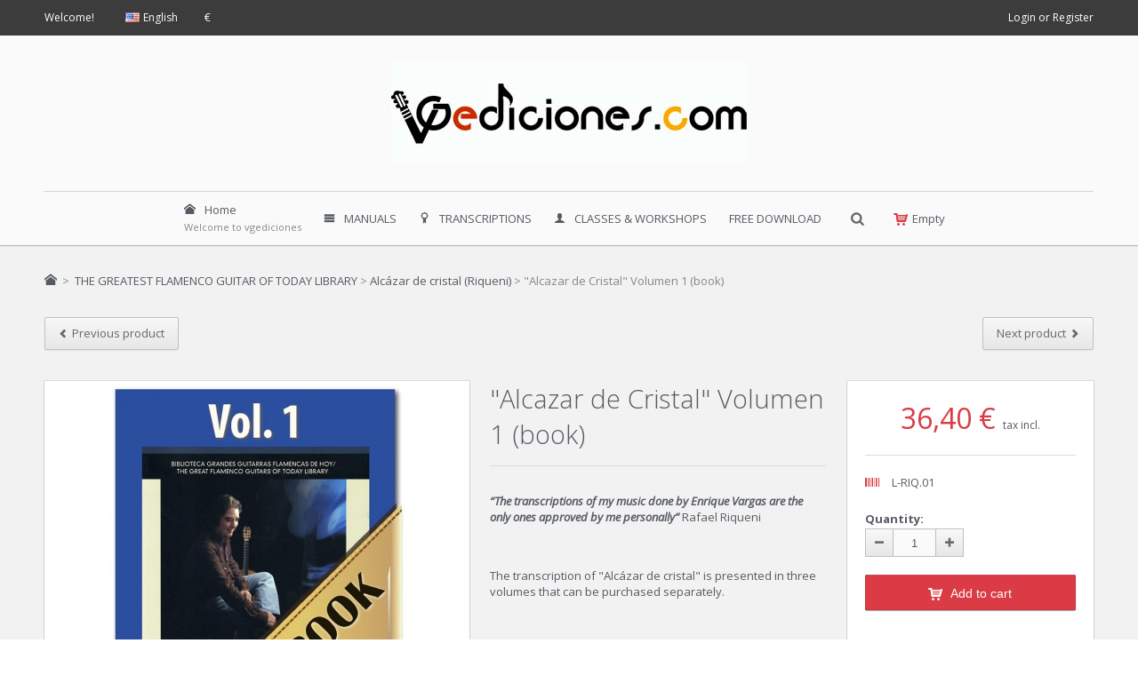

--- FILE ---
content_type: text/html; charset=utf-8
request_url: https://vgediciones.com/en/alcazar-de-cristal-riqueni/223-alcazar-de-cristal-volumen-1.html
body_size: 19787
content:
<!DOCTYPE HTML>
<html lang="en">
	<head>
		<title>&quot;Alcazar de Cristal&quot; Volumen 1 (book) - VG Ediciones</title>

        		    <meta name="description" content="&amp;ldquo;The transcriptions of my music done by Enrique Vargas are the only ones approved by me personally&amp;rdquo; Rafael Riqueni
&amp;nbsp;
The transcription of &quot;Alc&amp;aacute;zar de cristal&quot; is presented in three volumes that can be purchased separately.
&amp;nbsp;
Volume 2
&amp;nbsp;
Volume 3
&amp;nbsp;
Listen and download online
 
Back to collection" />
        
        
        
		<meta charset="utf-8" />
        <meta name="viewport" content="width=device-width, initial-scale=1.0, maximum-scale=1.0, minimum-scale=1.0, user-scalable=no" />
        <meta name="generator" content="PrestaShop" />
		<meta name="robots" content="index,follow" />
		<link rel="icon" type="image/vnd.microsoft.icon" href="img/favicon.ico" />
		<link rel="shortcut icon" type="image/x-icon" href="img/favicon.ico" />
        

        
        <meta http-equiv="X-UA-Compatible" content="IE=edge" />
        

        
        <meta property="og:title" content="&quot;Alcazar de Cristal&quot; Volumen 1 (book) - VG Ediciones" />
        <meta property="og:type"   content="product" />

                    <meta name="description" content="&amp;ldquo;The transcriptions of my music done by Enrique Vargas are the only ones approved by me personally&amp;rdquo; Rafael Riqueni
&amp;nbsp;
The transcription of &quot;Alc&amp;aacute;zar de cristal&quot; is presented in three volumes that can be purchased separately.
&amp;nbsp;
Volume 2
&amp;nbsp;
Volume 3
&amp;nbsp;
Listen and download online
 
Back to collection" />
        
                    <meta property="og:image" content="https://vgediciones.com/955-atmn_large/alcazar-de-cristal-volumen-1.jpg" />
                

        
        <meta name="apple-mobile-web-app-capable" content="yes" />
        <meta name="apple-mobile-web-app-status-bar-style" content="black-translucent" />
        

                                    <link rel="stylesheet" href="/themes/autumn/css/global.css" type="text/css" media="all" />
                            <link rel="stylesheet" href="/themes/autumn/css/autoload/highdpi.css" type="text/css" media="all" />
                            <link rel="stylesheet" href="/js/jquery/plugins/fancybox/jquery.fancybox.css" type="text/css" media="all" />
                            <link rel="stylesheet" href="/themes/autumn/css/product.css" type="text/css" media="all" />
                            <link rel="stylesheet" href="/themes/autumn/css/print.css" type="text/css" media="print" />
                            <link rel="stylesheet" href="/themes/autumn/css/modules/blockbanner/blockbanner.css" type="text/css" media="all" />
                            <link rel="stylesheet" href="/themes/autumn/css/modules/blockcart/blockcart.css" type="text/css" media="all" />
                            <link rel="stylesheet" href="/themes/autumn/css/modules/blockcategories/blockcategories.css" type="text/css" media="all" />
                            <link rel="stylesheet" href="/themes/autumn/css/modules/blockviewed/blockviewed.css" type="text/css" media="all" />
                            <link rel="stylesheet" href="/themes/autumn/css/modules/blockcurrencies/blockcurrencies.css" type="text/css" media="all" />
                            <link rel="stylesheet" href="/themes/autumn/css/modules/blocklanguages/blocklanguages.css" type="text/css" media="all" />
                            <link rel="stylesheet" href="/themes/autumn/css/modules/blocknewsletter/blocknewsletter.css" type="text/css" media="all" />
                            <link rel="stylesheet" href="/modules/homefeatured/css/homefeatured.css" type="text/css" media="all" />
                            <link rel="stylesheet" href="/themes/autumn/css/modules/productcomments/productcomments.css" type="text/css" media="all" />
                            <link rel="stylesheet" href="/themes/autumn/css/modules/crossselling/css/crossselling.css" type="text/css" media="all" />
                            <link rel="stylesheet" href="/themes/autumn/css/modules/favoriteproducts/favoriteproducts.css" type="text/css" media="all" />
                            <link rel="stylesheet" href="/themes/autumn/css/modules/productscategory/css/productscategory.css" type="text/css" media="all" />
                            <link rel="stylesheet" href="/modules/mailalerts/css/mailalerts.css" type="text/css" media="all" />
                            <link rel="stylesheet" href="/modules/wpmegamenu/views/css/hook/wpmegamenu.css" type="text/css" media="all" />
                            <link rel="stylesheet" href="/modules/wpsociallinks/views/css/hook/wpsociallinks.css" type="text/css" media="all" />
                            <link rel="stylesheet" href="/themes/autumn/css/product_list.css" type="text/css" media="all" />
                            <link rel="stylesheet" href="/modules/wpsearchblock/wpsearchblock.css" type="text/css" media="all" />
                            <link rel="stylesheet" href="/modules/wpblogarchives/views/css/hook/wpblogarchives.css" type="text/css" media="all" />
                            <link rel="stylesheet" href="/modules/wpblogcategories/views/css/hook/wpblogcategories.css" type="text/css" media="all" />
                            <link rel="stylesheet" href="/modules/wpblogcustomblocka/views/css/hook/wpblogcustomblocka.css" type="text/css" media="all" />
                            <link rel="stylesheet" href="/modules/wpblogrelatedposts/views/css/hook/wpblogrelatedposts.css" type="text/css" media="all" />
                            <link rel="stylesheet" href="/modules/contactform/css/front/advance.css" type="text/css" media="all" />
                            <link rel="stylesheet" href="/modules/homesliderpro/css/font-awesome.css" type="text/css" media="all" />
                            <link rel="stylesheet" href="/modules/homesliderpro/css/styles.css" type="text/css" media="all" />
                            <link rel="stylesheet" href="/modules/paypal/views/css/paypal.css" type="text/css" media="all" />
                            <link rel="stylesheet" href="/themes/autumn/css/wp_framework/reset.css" type="text/css" media="all" />
                            <link rel="stylesheet" href="/themes/autumn/css/wp_framework/layout.css" type="text/css" media="all" />
                            <link rel="stylesheet" href="/themes/autumn/css/wp_framework/normalize.css" type="text/css" media="all" />
                            <link rel="stylesheet" href="/themes/autumn/css/wp_framework/iconfont.css" type="text/css" media="all" />
                            <link rel="stylesheet" href="/themes/autumn/css/autumn.css" type="text/css" media="all" />
                            <link rel="stylesheet" href="/themes/autumn/css/wp_framework/responsive.css" type="text/css" media="all" />
                            <link rel="stylesheet" href="/themes/autumn/css/jquery_plugins/jquery.plugins.css" type="text/css" media="all" />
                            <link rel="stylesheet" href="/modules/wpautumn/views/css/front/configCss-1.css" type="text/css" media="all" />
                            <link rel="stylesheet" href="/themes/autumn/css/custom.css" type="text/css" media="all" />
                    
        
        <!--[if IE 9]> <link rel="stylesheet" href="https://vgediciones.com/themes/autumn/css/ie/ie9.css" type="text/css" media="all" /><![endif]-->
        

                
        



		<link href="/modules/mp3player/mp3player.css" rel="stylesheet" type="text/css" />

			<style type="text/css" class="slidersEverywhereStyle">


	.SEslider.sample {
		padding:20px 20px 20px 20px;
		width:40%;
			}

	.SEslider.sample .slidetitle {
		background:rgba(0, 0, 0, 0.5);
		color:#fff;
	}

	.SEslider.sample .slide_description {
		background:rgba(0, 0, 0, 0.5);
		color:#fff;
	}

	.SEslider.sample .se-next, .SEslider.sample .se-prev {
		background:rgba(0, 0, 0, 0.5);
		color:#fff;
	}

	.SEslider.sample .se-next:hover, .SEslider.sample .se-prev:hover {
		text-shadow:#fff;
	}
	
	.SEslider.sample .se-pager-item {
		border-color:rgba(0, 0, 0, 0.5);
	}
	
	.SEslider.sample .se-pager-item:hover {
		border-color:transparent;
		box-shadow:0 0 3px #fff;
	}
	
	.SEslider.sample .se-pager a {
		background-color:#0090f0;
	}
	
	.SEslider.sample .se-pager a.se-pager-link.active {
		background-color:#ffa500;
	}
	
	/** media queries **/

						 
			@media all and (max-width: 1199px) {
				.SEslider.sample {
					padding:20px 20px 20px 20px;
					width:30%;
									}
			}
					 
			@media all and (max-width: 989px) {
				.SEslider.sample {
					padding:20px 20px 20px 20px;
					width:30%;
									}
			}
			

	.SEslider.banner {
		padding:20px 20px 20px 20px;
		width:40%;
			}

	.SEslider.banner .slidetitle {
		background:rgba(0, 0, 0, 0.5);
		color:#fff;
	}

	.SEslider.banner .slide_description {
		background:rgba(0, 0, 0, 0.5);
		color:#fff;
	}

	.SEslider.banner .se-next, .SEslider.banner .se-prev {
		background:rgba(0, 0, 0, 0.5);
		color:#fff;
	}

	.SEslider.banner .se-next:hover, .SEslider.banner .se-prev:hover {
		text-shadow:#fff;
	}
	
	.SEslider.banner .se-pager-item {
		border-color:rgba(0, 0, 0, 0.5);
	}
	
	.SEslider.banner .se-pager-item:hover {
		border-color:transparent;
		box-shadow:0 0 3px #fff;
	}
	
	.SEslider.banner .se-pager a {
		background-color:#0090f0;
	}
	
	.SEslider.banner .se-pager a.se-pager-link.active {
		background-color:#ffa500;
	}
	
	/** media queries **/

						 
			@media all and (max-width: 1199px) {
				.SEslider.banner {
					padding:20px 20px 20px 20px;
					width:30%;
									}
			}
					 
			@media all and (max-width: 989px) {
				.SEslider.banner {
					padding:20px 20px 20px 20px;
					width:30%;
									}
			}
			

	.SEslider.transcripciones {
		padding:20px 20px 20px 20px;
		width:40%;
			}

	.SEslider.transcripciones .slidetitle {
		background:rgba(0, 0, 0, 0.5);
		color:#fff;
	}

	.SEslider.transcripciones .slide_description {
		background:rgba(0, 0, 0, 0.5);
		color:#fff;
	}

	.SEslider.transcripciones .se-next, .SEslider.transcripciones .se-prev {
		background:rgba(0, 0, 0, 0.5);
		color:#fff;
	}

	.SEslider.transcripciones .se-next:hover, .SEslider.transcripciones .se-prev:hover {
		text-shadow:#fff;
	}
	
	.SEslider.transcripciones .se-pager-item {
		border-color:rgba(0, 0, 0, 0.5);
	}
	
	.SEslider.transcripciones .se-pager-item:hover {
		border-color:transparent;
		box-shadow:0 0 3px #fff;
	}
	
	.SEslider.transcripciones .se-pager a {
		background-color:#0090f0;
	}
	
	.SEslider.transcripciones .se-pager a.se-pager-link.active {
		background-color:#ffa500;
	}
	
	/** media queries **/

						 
			@media all and (max-width: 1199px) {
				.SEslider.transcripciones {
					padding:20px 20px 20px 20px;
					width:30%;
									}
			}
					 
			@media all and (max-width: 989px) {
				.SEslider.transcripciones {
					padding:20px 20px 20px 20px;
					width:30%;
									}
			}
			

	.SEslider.partituras {
		padding:20px 20px 20px 20px;
		width:40%;
			}

	.SEslider.partituras .slidetitle {
		background:rgba(0, 0, 0, 0.5);
		color:#fff;
	}

	.SEslider.partituras .slide_description {
		background:rgba(0, 0, 0, 0.5);
		color:#fff;
	}

	.SEslider.partituras .se-next, .SEslider.partituras .se-prev {
		background:rgba(0, 0, 0, 0.5);
		color:#fff;
	}

	.SEslider.partituras .se-next:hover, .SEslider.partituras .se-prev:hover {
		text-shadow:#fff;
	}
	
	.SEslider.partituras .se-pager-item {
		border-color:rgba(0, 0, 0, 0.5);
	}
	
	.SEslider.partituras .se-pager-item:hover {
		border-color:transparent;
		box-shadow:0 0 3px #fff;
	}
	
	.SEslider.partituras .se-pager a {
		background-color:#0090f0;
	}
	
	.SEslider.partituras .se-pager a.se-pager-link.active {
		background-color:#ffa500;
	}
	
	/** media queries **/

						 
			@media all and (max-width: 1199px) {
				.SEslider.partituras {
					padding:20px 20px 20px 20px;
					width:30%;
									}
			}
					 
			@media all and (max-width: 989px) {
				.SEslider.partituras {
					padding:30px 30px 30px 30px;
					width:30%;
									}
			}
			

	.SEslider.clases {
		padding:20px 20px 20px 20px;
		width:40%;
			}

	.SEslider.clases .slidetitle {
		background:rgba(0, 0, 0, 0.5);
		color:#fff;
	}

	.SEslider.clases .slide_description {
		background:rgba(0, 0, 0, 0.5);
		color:#fff;
	}

	.SEslider.clases .se-next, .SEslider.clases .se-prev {
		background:rgba(0, 0, 0, 0.5);
		color:#fff;
	}

	.SEslider.clases .se-next:hover, .SEslider.clases .se-prev:hover {
		text-shadow:#fff;
	}
	
	.SEslider.clases .se-pager-item {
		border-color:rgba(0, 0, 0, 0.5);
	}
	
	.SEslider.clases .se-pager-item:hover {
		border-color:transparent;
		box-shadow:0 0 3px #fff;
	}
	
	.SEslider.clases .se-pager a {
		background-color:#0090f0;
	}
	
	.SEslider.clases .se-pager a.se-pager-link.active {
		background-color:#ffa500;
	}
	
	/** media queries **/

						 
			@media all and (max-width: 1199px) {
				.SEslider.clases {
					padding:20px 20px 20px 20px;
					width:30%;
									}
			}
					 
			@media all and (max-width: 989px) {
				.SEslider.clases {
					padding:20px 20px 20px 20px;
					width:30%;
									}
			}
			

	.SEslider.manuales {
		padding:20px 20px -50px 20px;
		width:100%;
					clear:both;			float:left;									}

	.SEslider.manuales .slidetitle {
		background:rgba(0, 0, 0, 0.5);
		color:#fff;
	}

	.SEslider.manuales .slide_description {
		background:rgba(0, 0, 0, 0.5);
		color:#fff;
	}

	.SEslider.manuales .se-next, .SEslider.manuales .se-prev {
		background:rgba(0, 0, 0, 0.5);
		color:#fff;
	}

	.SEslider.manuales .se-next:hover, .SEslider.manuales .se-prev:hover {
		text-shadow:#fff;
	}
	
	.SEslider.manuales .se-pager-item {
		border-color:rgba(0, 0, 0, 0.5);
	}
	
	.SEslider.manuales .se-pager-item:hover {
		border-color:transparent;
		box-shadow:0 0 3px #fff;
	}
	
	.SEslider.manuales .se-pager a {
		background-color:#0090f0;
	}
	
	.SEslider.manuales .se-pager a.se-pager-link.active {
		background-color:#ffa500;
	}
	
	/** media queries **/

						 
			@media all and (max-width: 1199px) {
				.SEslider.manuales {
					padding:20px 20px -50px 20px;
					width:100%;
											float:left;																					}
			}
					 
			@media all and (max-width: 989px) {
				.SEslider.manuales {
					padding:20px 20px -50px 20px;
					width:100%;
											float:left;																					}
			}
			

	.SEslider.manual_l {
		padding:-50px 0px 0px 50px;
		width:30%;
			}

	.SEslider.manual_l .slidetitle {
		background:rgba(0, 0, 0, 0.5);
		color:#fff;
	}

	.SEslider.manual_l .slide_description {
		background:rgba(0, 0, 0, 0.5);
		color:#fff;
	}

	.SEslider.manual_l .se-next, .SEslider.manual_l .se-prev {
		background:rgba(0, 0, 0, 0.5);
		color:#fff;
	}

	.SEslider.manual_l .se-next:hover, .SEslider.manual_l .se-prev:hover {
		text-shadow:#fff;
	}
	
	.SEslider.manual_l .se-pager-item {
		border-color:rgba(0, 0, 0, 0.5);
	}
	
	.SEslider.manual_l .se-pager-item:hover {
		border-color:transparent;
		box-shadow:0 0 3px #fff;
	}
	
	.SEslider.manual_l .se-pager a {
		background-color:#0090f0;
	}
	
	.SEslider.manual_l .se-pager a.se-pager-link.active {
		background-color:#ffa500;
	}
	
	/** media queries **/

						 
			@media all and (max-width: 1199px) {
				.SEslider.manual_l {
					padding:-50px 0px 0px 50px;
					width:30%;
									}
			}
					 
			@media all and (max-width: 989px) {
				.SEslider.manual_l {
					padding:-50px 0px 0px 50px;
					width:30%;
									}
			}
			

	.SEslider.manual {
		padding:-50px 0px 0px 50px;
		width:30%;
			}

	.SEslider.manual .slidetitle {
		background:rgba(0, 0, 0, 0.5);
		color:#fff;
	}

	.SEslider.manual .slide_description {
		background:rgba(0, 0, 0, 0.5);
		color:#fff;
	}

	.SEslider.manual .se-next, .SEslider.manual .se-prev {
		background:rgba(0, 0, 0, 0.5);
		color:#fff;
	}

	.SEslider.manual .se-next:hover, .SEslider.manual .se-prev:hover {
		text-shadow:#fff;
	}
	
	.SEslider.manual .se-pager-item {
		border-color:rgba(0, 0, 0, 0.5);
	}
	
	.SEslider.manual .se-pager-item:hover {
		border-color:transparent;
		box-shadow:0 0 3px #fff;
	}
	
	.SEslider.manual .se-pager a {
		background-color:#0090f0;
	}
	
	.SEslider.manual .se-pager a.se-pager-link.active {
		background-color:#ffa500;
	}
	
	/** media queries **/

						 
			@media all and (max-width: 1199px) {
				.SEslider.manual {
					padding:-50px 0px 0px 50px;
					width:30%;
									}
			}
					 
			@media all and (max-width: 989px) {
				.SEslider.manual {
					padding:-50px 0px 0px 50px;
					width:30%;
									}
			}
			

	.SEslider.tres {
		padding:-50px 0px 0px 50px;
		width:30%;
			}

	.SEslider.tres .slidetitle {
		background:rgba(0, 0, 0, 0.5);
		color:#fff;
	}

	.SEslider.tres .slide_description {
		background:rgba(0, 0, 0, 0.5);
		color:#fff;
	}

	.SEslider.tres .se-next, .SEslider.tres .se-prev {
		background:rgba(0, 0, 0, 0.5);
		color:#fff;
	}

	.SEslider.tres .se-next:hover, .SEslider.tres .se-prev:hover {
		text-shadow:#fff;
	}
	
	.SEslider.tres .se-pager-item {
		border-color:rgba(0, 0, 0, 0.5);
	}
	
	.SEslider.tres .se-pager-item:hover {
		border-color:transparent;
		box-shadow:0 0 3px #fff;
	}
	
	.SEslider.tres .se-pager a {
		background-color:#0090f0;
	}
	
	.SEslider.tres .se-pager a.se-pager-link.active {
		background-color:#ffa500;
	}
	
	/** media queries **/

						 
			@media all and (max-width: 1199px) {
				.SEslider.tres {
					padding:-50px 0px 0px 50px;
					width:30%;
									}
			}
					 
			@media all and (max-width: 989px) {
				.SEslider.tres {
					padding:-50px 0px 0px 50px;
					width:30%;
									}
			}
			

	.SEslider.audioliks {
		padding:-50px 0px 0px 50px;
		width:30%;
			}

	.SEslider.audioliks .slidetitle {
		background:rgba(0, 0, 0, 0.5);
		color:#fff;
	}

	.SEslider.audioliks .slide_description {
		background:rgba(0, 0, 0, 0.5);
		color:#fff;
	}

	.SEslider.audioliks .se-next, .SEslider.audioliks .se-prev {
		background:rgba(0, 0, 0, 0.5);
		color:#fff;
	}

	.SEslider.audioliks .se-next:hover, .SEslider.audioliks .se-prev:hover {
		text-shadow:#fff;
	}
	
	.SEslider.audioliks .se-pager-item {
		border-color:rgba(0, 0, 0, 0.5);
	}
	
	.SEslider.audioliks .se-pager-item:hover {
		border-color:transparent;
		box-shadow:0 0 3px #fff;
	}
	
	.SEslider.audioliks .se-pager a {
		background-color:#0090f0;
	}
	
	.SEslider.audioliks .se-pager a.se-pager-link.active {
		background-color:#ffa500;
	}
	
	/** media queries **/

						 
			@media all and (max-width: 1199px) {
				.SEslider.audioliks {
					padding:-50px 0px 0px 50px;
					width:30%;
									}
			}
					 
			@media all and (max-width: 989px) {
				.SEslider.audioliks {
					padding:-50px 0px 0px 50px;
					width:30%;
									}
			}
			

	.SEslider.bloqueverde {
		padding:20px 20px -50px 20px;
		width:100%;
					clear:both;			float:left;									}

	.SEslider.bloqueverde .slidetitle {
		background:rgba(0, 0, 0, 0.5);
		color:#fff;
	}

	.SEslider.bloqueverde .slide_description {
		background:rgba(0, 0, 0, 0.5);
		color:#fff;
	}

	.SEslider.bloqueverde .se-next, .SEslider.bloqueverde .se-prev {
		background:rgba(0, 0, 0, 0.5);
		color:#fff;
	}

	.SEslider.bloqueverde .se-next:hover, .SEslider.bloqueverde .se-prev:hover {
		text-shadow:#fff;
	}
	
	.SEslider.bloqueverde .se-pager-item {
		border-color:rgba(0, 0, 0, 0.5);
	}
	
	.SEslider.bloqueverde .se-pager-item:hover {
		border-color:transparent;
		box-shadow:0 0 3px #fff;
	}
	
	.SEslider.bloqueverde .se-pager a {
		background-color:#0090f0;
	}
	
	.SEslider.bloqueverde .se-pager a.se-pager-link.active {
		background-color:#ffa500;
	}
	
	/** media queries **/

						 
			@media all and (max-width: 1199px) {
				.SEslider.bloqueverde {
					padding:20px 20px -50px 20px;
					width:100%;
											float:left;																					}
			}
					 
			@media all and (max-width: 989px) {
				.SEslider.bloqueverde {
					padding:20px 20px -50px 20px;
					width:100%;
											float:left;																					}
			}
			

	.SEslider.riqueni {
		padding:-50px 0px 0px 50px;
		width:30%;
			}

	.SEslider.riqueni .slidetitle {
		background:rgba(0, 0, 0, 0.5);
		color:#fff;
	}

	.SEslider.riqueni .slide_description {
		background:rgba(0, 0, 0, 0.5);
		color:#fff;
	}

	.SEslider.riqueni .se-next, .SEslider.riqueni .se-prev {
		background:rgba(0, 0, 0, 0.5);
		color:#fff;
	}

	.SEslider.riqueni .se-next:hover, .SEslider.riqueni .se-prev:hover {
		text-shadow:#fff;
	}
	
	.SEslider.riqueni .se-pager-item {
		border-color:rgba(0, 0, 0, 0.5);
	}
	
	.SEslider.riqueni .se-pager-item:hover {
		border-color:transparent;
		box-shadow:0 0 3px #fff;
	}
	
	.SEslider.riqueni .se-pager a {
		background-color:#0090f0;
	}
	
	.SEslider.riqueni .se-pager a.se-pager-link.active {
		background-color:#ffa500;
	}
	
	/** media queries **/

						 
			@media all and (max-width: 1199px) {
				.SEslider.riqueni {
					padding:-50px 0px 0px 50px;
					width:30%;
									}
			}
					 
			@media all and (max-width: 989px) {
				.SEslider.riqueni {
					padding:-50px 0px 0px 50px;
					width:30%;
									}
			}
			

	.SEslider.elviejin {
		padding:-50px 0px 0px 50px;
		width:30%;
			}

	.SEslider.elviejin .slidetitle {
		background:rgba(0, 0, 0, 0.5);
		color:#fff;
	}

	.SEslider.elviejin .slide_description {
		background:rgba(0, 0, 0, 0.5);
		color:#fff;
	}

	.SEslider.elviejin .se-next, .SEslider.elviejin .se-prev {
		background:rgba(0, 0, 0, 0.5);
		color:#fff;
	}

	.SEslider.elviejin .se-next:hover, .SEslider.elviejin .se-prev:hover {
		text-shadow:#fff;
	}
	
	.SEslider.elviejin .se-pager-item {
		border-color:rgba(0, 0, 0, 0.5);
	}
	
	.SEslider.elviejin .se-pager-item:hover {
		border-color:transparent;
		box-shadow:0 0 3px #fff;
	}
	
	.SEslider.elviejin .se-pager a {
		background-color:#0090f0;
	}
	
	.SEslider.elviejin .se-pager a.se-pager-link.active {
		background-color:#ffa500;
	}
	
	/** media queries **/

						 
			@media all and (max-width: 1199px) {
				.SEslider.elviejin {
					padding:-50px 0px 0px 50px;
					width:30%;
									}
			}
					 
			@media all and (max-width: 989px) {
				.SEslider.elviejin {
					padding:-50px 0px 0px 50px;
					width:30%;
									}
			}
			

	.SEslider.tomatito {
		padding:-50px 0px 0px 50px;
		width:30%;
			}

	.SEslider.tomatito .slidetitle {
		background:rgba(0, 0, 0, 0.5);
		color:#fff;
	}

	.SEslider.tomatito .slide_description {
		background:rgba(0, 0, 0, 0.5);
		color:#fff;
	}

	.SEslider.tomatito .se-next, .SEslider.tomatito .se-prev {
		background:rgba(0, 0, 0, 0.5);
		color:#fff;
	}

	.SEslider.tomatito .se-next:hover, .SEslider.tomatito .se-prev:hover {
		text-shadow:#fff;
	}
	
	.SEslider.tomatito .se-pager-item {
		border-color:rgba(0, 0, 0, 0.5);
	}
	
	.SEslider.tomatito .se-pager-item:hover {
		border-color:transparent;
		box-shadow:0 0 3px #fff;
	}
	
	.SEslider.tomatito .se-pager a {
		background-color:#0090f0;
	}
	
	.SEslider.tomatito .se-pager a.se-pager-link.active {
		background-color:#ffa500;
	}
	
	/** media queries **/

						 
			@media all and (max-width: 1199px) {
				.SEslider.tomatito {
					padding:-50px 0px 0px 50px;
					width:30%;
									}
			}
					 
			@media all and (max-width: 989px) {
				.SEslider.tomatito {
					padding:-50px 0px 0px 50px;
					width:30%;
									}
			}
			

	.SEslider.habichuela {
		padding:-50px 0px 0px 50px;
		width:30%;
			}

	.SEslider.habichuela .slidetitle {
		background:rgba(0, 0, 0, 0.5);
		color:#fff;
	}

	.SEslider.habichuela .slide_description {
		background:rgba(0, 0, 0, 0.5);
		color:#fff;
	}

	.SEslider.habichuela .se-next, .SEslider.habichuela .se-prev {
		background:rgba(0, 0, 0, 0.5);
		color:#fff;
	}

	.SEslider.habichuela .se-next:hover, .SEslider.habichuela .se-prev:hover {
		text-shadow:#fff;
	}
	
	.SEslider.habichuela .se-pager-item {
		border-color:rgba(0, 0, 0, 0.5);
	}
	
	.SEslider.habichuela .se-pager-item:hover {
		border-color:transparent;
		box-shadow:0 0 3px #fff;
	}
	
	.SEslider.habichuela .se-pager a {
		background-color:#0090f0;
	}
	
	.SEslider.habichuela .se-pager a.se-pager-link.active {
		background-color:#ffa500;
	}
	
	/** media queries **/

						 
			@media all and (max-width: 1199px) {
				.SEslider.habichuela {
					padding:-50px 0px 0px 50px;
					width:30%;
									}
			}
					 
			@media all and (max-width: 989px) {
				.SEslider.habichuela {
					padding:-50px 0px 0px 50px;
					width:30%;
									}
			}
			

	.SEslider.tmfriqueni {
		padding:-50px 0px 0px 50px;
		width:30%;
			}

	.SEslider.tmfriqueni .slidetitle {
		background:rgba(0, 0, 0, 0.5);
		color:#fff;
	}

	.SEslider.tmfriqueni .slide_description {
		background:rgba(0, 0, 0, 0.5);
		color:#fff;
	}

	.SEslider.tmfriqueni .se-next, .SEslider.tmfriqueni .se-prev {
		background:rgba(0, 0, 0, 0.5);
		color:#fff;
	}

	.SEslider.tmfriqueni .se-next:hover, .SEslider.tmfriqueni .se-prev:hover {
		text-shadow:#fff;
	}
	
	.SEslider.tmfriqueni .se-pager-item {
		border-color:rgba(0, 0, 0, 0.5);
	}
	
	.SEslider.tmfriqueni .se-pager-item:hover {
		border-color:transparent;
		box-shadow:0 0 3px #fff;
	}
	
	.SEslider.tmfriqueni .se-pager a {
		background-color:#0090f0;
	}
	
	.SEslider.tmfriqueni .se-pager a.se-pager-link.active {
		background-color:#ffa500;
	}
	
	/** media queries **/

						 
			@media all and (max-width: 1199px) {
				.SEslider.tmfriqueni {
					padding:-50px 0px 0px 50px;
					width:30%;
									}
			}
					 
			@media all and (max-width: 989px) {
				.SEslider.tmfriqueni {
					padding:-50px 0px 0px 50px;
					width:30%;
									}
			}
			

	.SEslider.tmfviejin {
		padding:-50px 0px 0px 50px;
		width:30%;
			}

	.SEslider.tmfviejin .slidetitle {
		background:rgba(0, 0, 0, 0.5);
		color:#fff;
	}

	.SEslider.tmfviejin .slide_description {
		background:rgba(0, 0, 0, 0.5);
		color:#fff;
	}

	.SEslider.tmfviejin .se-next, .SEslider.tmfviejin .se-prev {
		background:rgba(0, 0, 0, 0.5);
		color:#fff;
	}

	.SEslider.tmfviejin .se-next:hover, .SEslider.tmfviejin .se-prev:hover {
		text-shadow:#fff;
	}
	
	.SEslider.tmfviejin .se-pager-item {
		border-color:rgba(0, 0, 0, 0.5);
	}
	
	.SEslider.tmfviejin .se-pager-item:hover {
		border-color:transparent;
		box-shadow:0 0 3px #fff;
	}
	
	.SEslider.tmfviejin .se-pager a {
		background-color:#0090f0;
	}
	
	.SEslider.tmfviejin .se-pager a.se-pager-link.active {
		background-color:#ffa500;
	}
	
	/** media queries **/

						 
			@media all and (max-width: 1199px) {
				.SEslider.tmfviejin {
					padding:-50px 0px 0px 50px;
					width:30%;
									}
			}
					 
			@media all and (max-width: 989px) {
				.SEslider.tmfviejin {
					padding:-50px 0px 0px 50px;
					width:30%;
									}
			}
			

	.SEslider.tmftomatito {
		padding:-50px 0px 0px 50px;
		width:30%;
			}

	.SEslider.tmftomatito .slidetitle {
		background:rgba(0, 0, 0, 0.5);
		color:#fff;
	}

	.SEslider.tmftomatito .slide_description {
		background:rgba(0, 0, 0, 0.5);
		color:#fff;
	}

	.SEslider.tmftomatito .se-next, .SEslider.tmftomatito .se-prev {
		background:rgba(0, 0, 0, 0.5);
		color:#fff;
	}

	.SEslider.tmftomatito .se-next:hover, .SEslider.tmftomatito .se-prev:hover {
		text-shadow:#fff;
	}
	
	.SEslider.tmftomatito .se-pager-item {
		border-color:rgba(0, 0, 0, 0.5);
	}
	
	.SEslider.tmftomatito .se-pager-item:hover {
		border-color:transparent;
		box-shadow:0 0 3px #fff;
	}
	
	.SEslider.tmftomatito .se-pager a {
		background-color:#0090f0;
	}
	
	.SEslider.tmftomatito .se-pager a.se-pager-link.active {
		background-color:#ffa500;
	}
	
	/** media queries **/

						 
			@media all and (max-width: 1199px) {
				.SEslider.tmftomatito {
					padding:-50px 0px 0px 50px;
					width:30%;
									}
			}
					 
			@media all and (max-width: 989px) {
				.SEslider.tmftomatito {
					padding:-50px 0px 0px 50px;
					width:30%;
									}
			}
			

	.SEslider.tmfhabichuela {
		padding:-50px 0px 0px 50px;
		width:30%;
			}

	.SEslider.tmfhabichuela .slidetitle {
		background:rgba(0, 0, 0, 0.5);
		color:#fff;
	}

	.SEslider.tmfhabichuela .slide_description {
		background:rgba(0, 0, 0, 0.5);
		color:#fff;
	}

	.SEslider.tmfhabichuela .se-next, .SEslider.tmfhabichuela .se-prev {
		background:rgba(0, 0, 0, 0.5);
		color:#fff;
	}

	.SEslider.tmfhabichuela .se-next:hover, .SEslider.tmfhabichuela .se-prev:hover {
		text-shadow:#fff;
	}
	
	.SEslider.tmfhabichuela .se-pager-item {
		border-color:rgba(0, 0, 0, 0.5);
	}
	
	.SEslider.tmfhabichuela .se-pager-item:hover {
		border-color:transparent;
		box-shadow:0 0 3px #fff;
	}
	
	.SEslider.tmfhabichuela .se-pager a {
		background-color:#0090f0;
	}
	
	.SEslider.tmfhabichuela .se-pager a.se-pager-link.active {
		background-color:#ffa500;
	}
	
	/** media queries **/

						 
			@media all and (max-width: 1199px) {
				.SEslider.tmfhabichuela {
					padding:-50px 0px 0px 50px;
					width:30%;
									}
			}
					 
			@media all and (max-width: 989px) {
				.SEslider.tmfhabichuela {
					padding:-50px 0px 0px 50px;
					width:30%;
									}
			}
			

	.SEslider.clasesrojo {
		padding:20px 20px -50px 20px;
		width:100%;
					clear:both;			float:left;									}

	.SEslider.clasesrojo .slidetitle {
		background:rgba(0, 0, 0, 0.5);
		color:#fff;
	}

	.SEslider.clasesrojo .slide_description {
		background:rgba(0, 0, 0, 0.5);
		color:#fff;
	}

	.SEslider.clasesrojo .se-next, .SEslider.clasesrojo .se-prev {
		background:rgba(0, 0, 0, 0.5);
		color:#fff;
	}

	.SEslider.clasesrojo .se-next:hover, .SEslider.clasesrojo .se-prev:hover {
		text-shadow:#fff;
	}
	
	.SEslider.clasesrojo .se-pager-item {
		border-color:rgba(0, 0, 0, 0.5);
	}
	
	.SEslider.clasesrojo .se-pager-item:hover {
		border-color:transparent;
		box-shadow:0 0 3px #fff;
	}
	
	.SEslider.clasesrojo .se-pager a {
		background-color:#0090f0;
	}
	
	.SEslider.clasesrojo .se-pager a.se-pager-link.active {
		background-color:#ffa500;
	}
	
	/** media queries **/

						 
			@media all and (max-width: 1199px) {
				.SEslider.clasesrojo {
					padding:20px 20px -50px 20px;
					width:100%;
											float:left;																					}
			}
					 
			@media all and (max-width: 989px) {
				.SEslider.clasesrojo {
					padding:20px 20px -50px 20px;
					width:100%;
									}
			}
			

	.SEslider.materialesverde {
		padding:20px 20px -50px 20px;
		width:100%;
					clear:both;			float:left;									}

	.SEslider.materialesverde .slidetitle {
		background:rgba(0, 0, 0, 0.5);
		color:#fff;
	}

	.SEslider.materialesverde .slide_description {
		background:rgba(0, 0, 0, 0.5);
		color:#fff;
	}

	.SEslider.materialesverde .se-next, .SEslider.materialesverde .se-prev {
		background:rgba(0, 0, 0, 0.5);
		color:#fff;
	}

	.SEslider.materialesverde .se-next:hover, .SEslider.materialesverde .se-prev:hover {
		text-shadow:#fff;
	}
	
	.SEslider.materialesverde .se-pager-item {
		border-color:rgba(0, 0, 0, 0.5);
	}
	
	.SEslider.materialesverde .se-pager-item:hover {
		border-color:transparent;
		box-shadow:0 0 3px #fff;
	}
	
	.SEslider.materialesverde .se-pager a {
		background-color:#0090f0;
	}
	
	.SEslider.materialesverde .se-pager a.se-pager-link.active {
		background-color:#ffa500;
	}
	
	/** media queries **/

						 
			@media all and (max-width: 1199px) {
				.SEslider.materialesverde {
					padding:20px 20px -50px 20px;
					width:100%;
									}
			}
					 
			@media all and (max-width: 989px) {
				.SEslider.materialesverde {
					padding:20px 20px -50px 20px;
					width:100%;
									}
			}
			

	.SEslider.bannerpdl {
		padding:0px 0px 0px 0px;
		width:100%;
			}

	.SEslider.bannerpdl .slidetitle {
		background:rgba(0, 0, 0, 0.5);
		color:#fff;
	}

	.SEslider.bannerpdl .slide_description {
		background:rgba(0, 0, 0, 0.5);
		color:#fff;
	}

	.SEslider.bannerpdl .se-next, .SEslider.bannerpdl .se-prev {
		background:rgba(0, 0, 0, 0.5);
		color:#fff;
	}

	.SEslider.bannerpdl .se-next:hover, .SEslider.bannerpdl .se-prev:hover {
		text-shadow:#fff;
	}
	
	.SEslider.bannerpdl .se-pager-item {
		border-color:rgba(0, 0, 0, 0.5);
	}
	
	.SEslider.bannerpdl .se-pager-item:hover {
		border-color:transparent;
		box-shadow:0 0 3px #fff;
	}
	
	.SEslider.bannerpdl .se-pager a {
		background-color:#0090f0;
	}
	
	.SEslider.bannerpdl .se-pager a.se-pager-link.active {
		background-color:#ffa500;
	}
	
	/** media queries **/

						 
			@media all and (max-width: 1199px) {
				.SEslider.bannerpdl {
					padding:0px 0px 0px 0px;
					width:100%;
									}
			}
					 
			@media all and (max-width: 989px) {
				.SEslider.bannerpdl {
					padding:0px 0px 0px 0px;
					width:100%;
									}
			}
			


/** rtl **/


</style>
					
					<script type="text/javascript" src="/modules/eicaptcha//views/js/eicaptcha-modules.js"></script>
        
	</head>

	<body itemscope itemtype="http://schema.org/WebPage"  id="product" class="product product-223 product-alcazar-de-cristal-volumen-1 category-10 category-alcazar-de-cristal-riqueni hide-left-column lang_en fullwidth">

    
		
        <!-- Outer Wrapper -->
        <div id="outer-wrapper">

            <!-- Mobile Menu -->
            <div id="wpmm-nav">
                <div class="row">
                    <div id="wpmm-nav-buttons" class="column col-12-12"></div>
                </div>
            </div>
            <div id="wpmm-container" class="">
                <div id="wpmm-tabs"></div>
            </div>
            <!-- End of Mobile Menu -->

            <!-- Wrapper -->
            <div id="wrapper" >

                <!-- Cart Layer -->
                <div id="cart-layer-wrapper"></div>
                <!-- End of Cart Layer -->

                <!-- Header -->
                <header id="header">
                    <div class="header-v3">
    <section id="header_top" class="hide-below-1024">
        <div class="row">
            <div class="column col-6-12">
                <div class="custom-header-area">
                                            Welcome!
                                    </div>
                    <div id="languages_block_top">
        <div id="language_selector" class="disable-select">
                                                <div class="current_language">
                        <span class="current_language_block" style="background-image:url('https://vgediciones.com/img/l/1.jpg')">
                            English 
                        </span>
                    </div>
                                                                                    
            <ul class="languages_ul">
                                    <li class="selected">

                        
                            <span class="lang_name" style="background-image: url('https://vgediciones.com/img/l/1.jpg')">
                                English 
                            </span>

                                            </li>
                                    <li class="selectable">

                                                    
                                                            <a href="https://vgediciones.com/fr/alcazar-de-cristal-riqueni/223-alcazar-de-cristal-volumen-1.html" title="Français (French)">
                                                    
                            <span class="lang_name" style="background-image: url('https://vgediciones.com/img/l/2.jpg')">
                                Français 
                            </span>

                                                    </a>
                                            </li>
                                    <li class="selectable">

                                                    
                                                            <a href="https://vgediciones.com/es/alcazar-de-cristal-riqueni/223-alcazar-de-cristal-volumen-1.html" title="Español (Spanish)">
                                                    
                            <span class="lang_name" style="background-image: url('https://vgediciones.com/img/l/3.jpg')">
                                Español 
                            </span>

                                                    </a>
                                            </li>
                            </ul>
        </div>
    </div>

                    <div id="currencies_block_top">
        <div id="currency_selector" class="disable-select">
            <form id="setCurrency" action="/en/alcazar-de-cristal-riqueni/223-alcazar-de-cristal-volumen-1.html" method="post">
                <div class="current_currency">
                    <input type="hidden" name="id_currency" id="id_currency" value=""/>
                    <input type="hidden" name="SubmitCurrency" value="" />
                    €
                </div>

                <ul class="currencies_ul">
                                            <li class="selectable">
                            <a href="javascript:setCurrency(2);" title="Dollar" rel="nofollow">$</a>
                        </li>
                                            <li class="selected">
                            <a href="javascript:setCurrency(1);" title="Euro" rel="nofollow">€</a>
                        </li>
                                            <li class="selectable">
                            <a href="javascript:setCurrency(3);" title="Pound" rel="nofollow">£</a>
                        </li>
                                    </ul>
            </form>
        </div>
    </div>

            </div>

            <div class="column col-6-12">
                <div class="align-right">
                    <div id="header_user_info">
            <a href="https://vgediciones.com/en/my-account" title="Login or Register" class="login" rel="nofollow">Login or Register</a>
    </div>



    <div id="quick_login" class="soft-hide">
        <form action="https://vgediciones.com/en/authentication" method="post" id="login_form" class="box inline">
            <h3 class="section-header">Already registered?</h3>
            <div class="form_content">
                <div class="form-group">
                    <label for="email">Email address</label>
                    <input class="is_required validate account_input form-control" data-validate="isEmail" type="text" id="email" name="email" value="" />
                </div>
                <div class="form-group">
                    <label for="passwd">Password</label>
                    <input class="is_required validate account_input form-control" type="password" data-validate="isPasswd" id="passwd" name="passwd" value="" />
                </div>
                <div class="lost_password form-group"><a href="https://vgediciones.com/en/forgot-your-password" title="Recover your forgotten password" rel="nofollow">Forgot your password?</a></div>
                <div class="form-group submit">
                                        <button type="submit" id="SubmitLogin" name="SubmitLogin" class="button-1 fill">
                        Sign in
                    </button>
                </div>
            </div>
        </form>

        <div class="quick_login_register">
            <h3 class="section-header">Don't have an account?</h3>

            <a href="https://vgediciones.com/en/my-account" title="Register Now" class="login button-1 fill inline" rel="nofollow">
                Register Now
            </a>
        </div>
    </div>



                </div>
            </div>
        </div>
    </section>

    <section id="header_bottom">
        <div class="row">
            <div id="logo" class="column col-12-12 t-align-center">
                <a href="http://vgediciones.com/" title="VG Ediciones">
                    <img class="logo" src="https://vgediciones.com/img/logo.jpg" alt="VG Ediciones" />
                </a>
            </div>
        </div>

        <div class="row">
            <div class="column col-12-12 divider hide-below-1024"></div>
        </div>

        <div class="row valign-middle">
            <div class="column col-12-12 t-align-center">
                <div id="header_menu" class="hide-below-1024">
                    
    <nav id="wpmegamenu-main" class="wpmegamenu">
        <ul>
            
                <li class="root root-1 ">
                    <div class="root-item ">

                        <a href="https://vgediciones.com/en/" >                            <div class="title"><span class="icon wpicon wpicon-home2"></span>Home</div>
                            <span class="description">Welcome to vgediciones</span>                        </a>
                    </div>

                                            <ul class="menu-items">

                            
                            
                                
                                    <li class="menu-item menu-item-1 depth-1 category   ">

                                        
                                            <div class="title">
                                                <a href="https://vgediciones.com/en/1-home" >                                                    Home
                                                                                                    </a>                                            </div>

                                        

                                
                                
                                                                    </li></ul>
                                
                            
                    
                </li>

            
                <li class="root root-4 ">
                    <div class="root-item no-description">

                        <a href="https://vgediciones.com/en/173-modal-improvisation-and-melodic-construction-in-the-flamenco-environment" >                            <div class="title"><span class="icon wpicon-menu"></span>MANUALS</div>
                                                    </a>
                    </div>

                                            <ul class="menu-items">

                            
                            
                                
                                    <li class="menu-item menu-item-22 depth-1 customlink menucol-1-1  ">

                                        
                                            <div class="title">
                                                <a href="https://vgediciones.com/en/173-modal-improvisation-and-melodic-construction-in-the-flamenco-environment" >                                                    MODAL IMPROVISATION AND MELODIC CONSTRUCTION IN THE FLAMENCO ENVIRONMENT  by Enrique Vargas
                                                                                                    </a>                                            </div>

                                        

                                
                                
                                
                            
                                                                    <ul class="submenu submenu-depth-2">
                                
                                    <li class="menu-item menu-item-45 depth-2 customcontent   ">

                                        
                                            <div class="normalized">
                                                <p>A complete manual which reveals the secrets of the modal language of flamenco and opens&nbsp;the door to this ancient music genre to composers, arrangers and performers of all styles. This collection is a complete overview of the art of improvising applied to flamenco,</p>
                                            </div>

                                        

                                                                    </li>
                                
                                
                                
                            
                                                                    </ul></li>
                                
                                    <li class="menu-item menu-item-90 depth-1 category menucol-1-3  ">

                                        
                                            <div class="title">
                                                <a href="https://vgediciones.com/en/123-book-1-melodic-and-harmonic-aspects-of-the-seven-basic-modes" >                                                    Book 1: "Melodic and Harmonic Aspects of the Seven Basic Modes"
                                                                                                    </a>                                            </div>

                                        

                                
                                
                                
                            
                                                                    <ul class="submenu submenu-depth-2">
                                
                                    <li class="menu-item menu-item-88 depth-2 customcontent   ">

                                        
                                            <div class="normalized">
                                                <p style="text-align: center;"><img src="https://vgediciones.com/img/cms/L1EN-bandera.jpg" alt="" width="79" height="109" /></p>
                                            </div>

                                        

                                                                    </li>
                                
                                
                                
                            
                                                                    </ul></li>
                                
                                    <li class="menu-item menu-item-91 depth-1 category menucol-1-3  ">

                                        
                                            <div class="title">
                                                <a href="https://vgediciones.com/en/124-book-2-main-flamenco-modes-and-their-melodic-and-harmonic-aspects" >                                                    Book 2:  “Main Flamenco Modes and Their Melodic and Harmonic Aspects"
                                                                                                    </a>                                            </div>

                                        

                                
                                
                                
                            
                                                                    <ul class="submenu submenu-depth-2">
                                
                                    <li class="menu-item menu-item-95 depth-2 customcontent   ">

                                        
                                            <div class="normalized">
                                                <p><img style="display: block; margin-left: auto; margin-right: auto;" src="https://vgediciones.com/img/cms/L2EN-bandera.jpg" alt="" width="77" height="109" /></p>
                                            </div>

                                        

                                                                    </li>
                                
                                
                                
                            
                                                                    </ul></li>
                                
                                    <li class="menu-item menu-item-92 depth-1 category menucol-1-3  ">

                                        
                                            <div class="title">
                                                <a href="https://vgediciones.com/en/125-book-3-modern-scales-in-the-flamenco-modal-language" >                                                    Book 3: "Modern (…) Scales in the Flamenco Modal Language"
                                                                                                    </a>                                            </div>

                                        

                                
                                
                                
                            
                                                                    <ul class="submenu submenu-depth-2">
                                
                                    <li class="menu-item menu-item-96 depth-2 customcontent   ">

                                        
                                            <div class="normalized">
                                                <p><img style="display: block; margin-left: auto; margin-right: auto;" src="https://vgediciones.com/img/cms/L3EN-bandera.jpg" alt="" width="77" height="109" /></p>
                                            </div>

                                        

                                                                    </li>
                                
                                
                                
                            
                                                                    </ul></li>
                                
                                    <li class="menu-item menu-item-85 depth-1 customlink menucol-1-1  ">

                                        
                                            <div class="title">
                                                <a href="https://www.vgediciones.com/blog/en/audio-licks/" >                                                    <span class="icon wpicon-megaphone"></span>AudioLicks
                                                                                                    </a>                                            </div>

                                        

                                
                                
                                
                            
                                                                    <ul class="submenu submenu-depth-2">
                                
                                    <li class="menu-item menu-item-42 depth-2 customcontent menucol-1-2  ">

                                        
                                            <div class="normalized">
                                                <p>Each volume includes numerous licks (musical phrases used as examples of and ideas for the implementation of scales in improvisation), so that the reader can analyse and implement the concepts learned in the course of studying these books. You can acces and listen to these AudioLicks&nbsp;by&nbsp;clicking on the icons</p>
                                            </div>

                                        

                                                                    </li>
                                
                                
                                
                            
                                
                                    <li class="menu-item menu-item-94 depth-2 customcontent   ">

                                        
                                            <div class="normalized">
                                                <p><a href="https://www.vgediciones.com/blog/en/book-1-ingles/"><img src="https://vgediciones.com/img/cms/icon-licks-1-sin-audio.jpg" alt="" width="109" height="109" /></a><a href="https://www.vgediciones.com/blog/en/book-2-ingles/"><img src="https://vgediciones.com/img/cms/icon-licks-2-sin-audio.jpg" alt="" width="109" height="109" /></a><a href="https://www.vgediciones.com/blog/en/book-3-ingles/"><img src="https://vgediciones.com/img/cms/icon-licks-3-sin-audio.jpg" alt="" width="109" height="109" /></a></p>
                                            </div>

                                        

                                                                    </li>
                                
                                
                                
                            
                                                                    </ul></li>
                                
                                    <li class="menu-item menu-item-24 depth-1 manufacturer menucol-3-4  ">

                                        
                                                                                        <div class="title">
                                                <a href="https://vgediciones.com/en/6_enrique-vargas" >
                                                    Enrique Vargas
                                                                                                    </a>
                                            </div>

                                        

                                
                                
                                                                    </li></ul>
                                
                            
                    
                </li>

            
                <li class="root root-2 ">
                    <div class="root-item no-description">

                        <a href="https://vgediciones.com/en/7-the-greatest-flamenco-guitar-of-today-library" target="_blank">                            <div class="title"><span class="icon wpicon-medal"></span>TRANSCRIPTIONS</div>
                                                    </a>
                    </div>

                                            <ul class="menu-items">

                            
                            
                                
                                    <li class="menu-item menu-item-48 depth-1 customlink menucol-1-1  ">

                                        
                                            <div class="title">
                                                <a href="https://vgediciones.com/en/7-the-greatest-flamenco-guitar-of-today-library" >                                                    THE GREATEST FLAMENCO GUITARS OF TODAY LIBRARY
                                                    <span class="description">A real manual of flamenco in general and the personal style of each artist in particular</span>                                                </a>                                            </div>

                                        

                                                                    </li>
                                
                                
                                
                            
                                
                                    <li class="menu-item menu-item-62 depth-1 category menucol-1-4  ">

                                        
                                            <div class="title">
                                                <a href="https://vgediciones.com/en/9-algo-que-decir-el-viejin" >                                                    Algo que decir (El Viejín)
                                                    <span class="description">The sophisticated and mysterious "Cañorroto" style of guitar</span>                                                </a>                                            </div>

                                        

                                
                                
                                
                            
                                                                    <ul class="submenu submenu-depth-2">
                                
                                    <li class="menu-item menu-item-101 depth-2 customcontent   ">

                                        
                                            <div class="normalized">
                                                <h5><a href="https://vgediciones.com/en/9-algo-que-decir-el-viejin">Books and Collections</a></h5>
<p><a href="https://vgediciones.com/en/9-algo-que-decir-el-viejin"><img src="https://vgediciones.com/img/cms/VGE 14-img-- Viejin-L1.jpg" alt="" width="66" height="91" />&nbsp;<img src="https://vgediciones.com/img/cms/VGE 14-img-- Viejin-L2.jpg" alt="" width="66" height="91" />&nbsp;<img src="https://vgediciones.com/img/cms/VGE 14-img-- Viejin-L3.jpg" alt="" width="66" height="91" /></a></p>
<h5><a href="https://vgediciones.com/en/9-algo-que-decir-el-viejin">Themes, Palos and&nbsp;&nbsp;Falsetas</a></h5>
<h5><a href="https://vgediciones.com/en/9-algo-que-decir-el-viejin"><img src="https://vgediciones.com/img/cms/cd-viejin-fw.png" alt="" width="75" height="75" /></a></h5>
                                            </div>

                                        

                                                                    </li>
                                
                                
                                
                            
                                                                    </ul></li>
                                
                                    <li class="menu-item menu-item-64 depth-1 category menucol-1-4  ">

                                        
                                            <div class="title">
                                                <a href="https://vgediciones.com/en/10-alcazar-de-cristal-riqueni" >                                                    Alcázar de cristal (Riqueni)
                                                    <span class="description">Baroque, Jazz and 19th Century  Romanticism within an unmistakably flamenco musical idiom</span>                                                </a>                                            </div>

                                        

                                
                                
                                
                            
                                                                    <ul class="submenu submenu-depth-2">
                                
                                    <li class="menu-item menu-item-100 depth-2 customcontent   ">

                                        
                                            <div class="normalized">
                                                <h5><a href="https://vgediciones.com/en/10-alcazar-de-cristal-riqueni">Books and Collections</a></h5>
<p><a href="https://vgediciones.com/en/10-alcazar-de-cristal-riqueni"><img src="https://vgediciones.com/img/cms/VGE 14-img--Riqueni-L1.jpg" alt="" width="66" height="91" />&nbsp;<img src="https://vgediciones.com/img/cms/VGE 14-img--Riqueni-L1.jpg" alt="" width="66" height="91" />&nbsp;<img src="https://vgediciones.com/img/cms/VGE 14-img--Riqueni-L2.jpg" alt="" width="66" height="91" /></a></p>
<h5><a href="https://vgediciones.com/en/10-alcazar-de-cristal-riqueni">Pieces, Palos y Falsetas</a></h5>
<h5><a href="https://vgediciones.com/en/10-alcazar-de-cristal-riqueni">&nbsp;<img src="https://vgediciones.com/img/cms/cd-riqueni-fw.png" alt="" width="75" height="75" /></a></h5>
                                            </div>

                                        

                                                                    </li>
                                
                                
                                
                            
                                                                    </ul></li>
                                
                                    <li class="menu-item menu-item-55 depth-1 category menucol-1-4  ">

                                        
                                            <div class="title">
                                                <a href="https://vgediciones.com/en/12-paseo-de-los-castanos-tomatito" >                                                    Paseo de los Castaños (Tomatito)
                                                    <span class="description">A wide palette of styles and influences that Tomatito made his own</span>                                                </a>                                            </div>

                                        

                                
                                
                                
                            
                                                                    <ul class="submenu submenu-depth-2">
                                
                                    <li class="menu-item menu-item-97 depth-2 customcontent   ">

                                        
                                            <div class="normalized">
                                                <h5><a href="https://vgediciones.com/en/12-paseo-de-los-castanos-tomatito">Books and Collections</a></h5>
<p><a href="https://vgediciones.com/en/12-paseo-de-los-castanos-tomatito"><img src="https://vgediciones.com/img/cms/VGE 14-img-- Tomate-L1.jpg" alt="" width="66" height="91" />&nbsp;<img src="https://vgediciones.com/img/cms/VGE 14-img-- Tomate-L2.jpg" alt="" width="66" height="91" /></a></p>
<h5><a href="https://vgediciones.com/en/12-paseo-de-los-castanos-tomatito">Pieces, Palos and&nbsp;Falsetas</a></h5>
<h5><a href="https://vgediciones.com/en/12-paseo-de-los-castanos-tomatito"><img style="color: inherit; line-height: 1.1;" src="https://vgediciones.com/img/cms/cd-tomate-fw.png" alt="" width="75" height="75" /></a></h5>
                                            </div>

                                        

                                                                    </li>
                                
                                
                                
                            
                                                                    </ul></li>
                                
                                    <li class="menu-item menu-item-63 depth-1 category menucol-1-4  ">

                                        
                                            <div class="title">
                                                <a href="https://vgediciones.com/en/11-yerbaguena-pepe-habichuela" >                                                    Yerbagüena (Pepe Habichuela)
                                                    <span class="description">Habichuela's guitar blends with the colorful Indian melodies of the Bollywood Strings,</span>                                                </a>                                            </div>

                                        

                                
                                
                                
                            
                                                                    <ul class="submenu submenu-depth-2">
                                
                                    <li class="menu-item menu-item-99 depth-2 customcontent   ">

                                        
                                            <div class="normalized">
                                                <h5><a href="https://vgediciones.com/en/11-yerbaguena-pepe-habichuela">Books and Collections</a></h5>
<p><a href="https://vgediciones.com/en/11-yerbaguena-pepe-habichuela"><img src="https://vgediciones.com/img/cms/VGE 14-img-- Habichuela-L1.jpg" alt="" width="66" height="91" />&nbsp;<img src="https://vgediciones.com/img/cms/VGE 14-img-- Habichuela-L2.jpg" alt="" width="66" height="91" /></a></p>
<h5><a href="https://vgediciones.com/en/11-yerbaguena-pepe-habichuela">Pieces, Palos and Falsetas</a></h5>
<h5><a href="https://vgediciones.com/en/11-yerbaguena-pepe-habichuela"><img src="https://vgediciones.com/img/cms/cd-habichuela-fw.png" alt="" width="75" height="75" /></a></h5>
                                            </div>

                                        

                                                                    </li>
                                
                                
                                
                            
                                                                    </ul></li>
                                
                                    <li class="menu-item menu-item-106 depth-1 customcontent   ">

                                        
                                            <div class="normalized">
                                                <p>The only transcriptions exclusively approved by the&nbsp;artists.</p>
                                            </div>

                                        

                                
                                
                                                                    </li></ul>
                                
                            
                    
                </li>

            
                <li class="root root-3 ">
                    <div class="root-item no-description">

                        <a href="https://vgediciones.com/index.php?id_category=175&controller=category&id_lang=1" >                            <div class="title"><span class="icon wpicon-user"></span>CLASSES & WORKSHOPS</div>
                                                    </a>
                    </div>

                    
                </li>

            
                <li class="root root-5 ">
                    <div class="root-item no-description">

                        <a href="https://vgediciones.com/en/176-free-download" target="_blank">                            <div class="title">FREE DOWNLOAD</div>
                                                    </a>
                    </div>

                    
                </li>

                    </ul>
    </nav>


                </div>

                <div id="header_right">
                    <div id="header_search_wrapper">
                        
    <div id="search_block_top">
        <span class="wpicon search_query_icon wpicon-search"></span>

        <form method="get" action="https://vgediciones.com/en/search" id="searchbox">
            <div class="search_block_top_form">
                <input type="hidden" name="controller" value="search" />
                <input type="hidden" name="orderby" value="position" />
                <input type="hidden" name="orderway" value="desc" />
                <input class="search_query" type="text" id="search_query_top" name="search_query" placeholder="Search" />
            </div>
        </form>
                    
            

    </div>



                    </div>

                    <div id="header_cart_wrapper" class="hide-below-1024">
                        
<div id="header_shopping_cart" class="">
	<div id="shopping_cart_block_container" class="shopping_cart">
		<div class="cart_info">
            <a href="https://vgediciones.com/en/quick-order" title="View my shopping cart" rel="nofollow">
                <div class="cart_info_inner">
                    <span class="wpicon wpicon-cart medium"></span>
                    <span class="ajax_cart_quantity unvisible">0</span>
                    <span class="ajax_cart_product_txt unvisible">Product</span>
                    <span class="ajax_cart_product_txt_s unvisible">Products</span>
                    <span class="ajax_cart_total unvisible">
                                            </span>
                    <span class="ajax_cart_no_product">Empty</span>
                    <span class="wpicon-arrow-down-3"></span>
                </div>
            </a>
        </div>

					<div id="header_cart_block" class="cart_block">
				<div class="block_content">

					<!-- block list of products -->
					<div class="cart_block_list ">

                        
						<p class="cart_block_no_products">
							No products
						</p>

						
						<div class="cart-prices row parent">

							<div class="cart-prices-line row">
							    <div class="column col-12-12 fixed">
                                    <span>Shipping:</span>
                                    <span class="price cart_block_shipping_cost ajax_cart_shipping_cost">
                                                                                    Free shipping!
                                                                            </span>
							    </div>
							</div>

							
							
							
						</div>

                        <div class="row row-divider">
                            <div class="column col-12-12">
                                <div class="divider"></div>
                            </div>
                        </div>

                        <div class="cart-buttons row valign-middle">
                            <div class="column col-7-12 fixed">
                                <span class="price cart_block_total ajax_block_cart_total">0,00 €</span>
                            </div>

                            <div class="column col-5-12 fixed">
                                <a id="button_order_cart" class="button-1 fill" href="https://vgediciones.com/en/quick-order" title="Checkout" rel="nofollow">
                                    <span>Checkout</span>
                                </a>
                            </div>
						</div>

					</div>
				</div>
			</div><!-- .cart_block -->
			</div>
</div>


	<div id="layer_cart">
		<div class="row">
			<div class="layer_cart_product column col-6-12 t-align-center">
				<h2>
					Product successfully added to your shopping cart
				</h2>
				<div class="product-image-container layer_cart_img white-border-3px">
				</div>
				<div class="layer_cart_product_info">
					<span id="layer_cart_product_title" class="product-name"></span>
					<span id="layer_cart_product_attributes"></span>
					<div>
						<strong>Quantity :</strong>
						<span id="layer_cart_product_quantity"></span>
					</div>
					<div>
						<strong>Total :</strong>
						<span id="layer_cart_product_price" class="price bold"></span>
					</div>
				</div>
			</div>

			<div class="layer_cart_cart column col-6-12 t-align-center">
                <div class="cross" title="Close window"><span class="wpicon wpicon-close"></span></div>
                <h2>
					<!-- Plural Case [both cases are needed because page may be updated in Javascript] -->
					<span class="ajax_cart_product_txt_s  unvisible">
						There are <span class="ajax_cart_quantity">0</span> items in your cart.
					</span>
					<!-- Singular Case [both cases are needed because page may be updated in Javascript] -->
					<span class="ajax_cart_product_txt ">
						There is 1 item in your cart.
					</span>
				</h2>

				<div class="layer_cart_row">
					<strong>
						Total products
													(tax incl.)
						                        :
					</strong>
					<span class="ajax_block_products_total">
											</span>
				</div>
	
								<div class="layer_cart_row">
					<strong>
						Total shipping&nbsp;(tax excl.) :
					</strong>
					<span class="ajax_cart_shipping_cost">
													Free shipping!
											</span>
				</div>
								<div class="layer_cart_row">	
					<strong>
						Total
													(tax incl.)
						                        :
					</strong>
					<span class="ajax_block_cart_total price">
											</span>
				</div>
				<div class="button-container">	
					<span class="continue button-2 fill" title="Continue shopping">
				        <span class="wpicon wpicon-chevron-left medium"></span>Continue shopping
					</span>
					<a class="button-1 fill" href="https://vgediciones.com/en/quick-order" title="Proceed to checkout" rel="nofollow">
                        <span class="wpicon wpicon-cart medium"></span>Proceed to checkout
					</a>
				</div>
			</div>
		</div>
		<div id="blockcart-crossselling" class="crossseling"></div>
	</div>
	<div class="layer_cart_overlay"></div>



                    </div>
                </div>
            </div>
        </div>

        <div id="header_mobile_menu" class="soft-hide">
            
    <nav id="wpmegamenu-mobile" class="wpmegamenu">
        <ul>
            
                <li class="root root-1 ">
                    <div class="root-item ">

                        <a href="https://vgediciones.com/en/" >                            <div class="title"><span class="icon wpicon wpicon-home2"></span>Home</div>
                            <span class="description">Welcome to vgediciones</span>                        </a>
                    </div>

                                            <ul class="menu-items">

                            
                            
                                
                                    <li class="menu-item menu-item-1 depth-1 category   ">

                                        
                                            <div class="title">
                                                <a href="https://vgediciones.com/en/1-home" >                                                    Home
                                                                                                    </a>                                            </div>

                                        

                                
                                
                                                                    </li></ul>
                                
                            
                    
                </li>

            
                <li class="root root-4 ">
                    <div class="root-item no-description">

                        <a href="https://vgediciones.com/en/173-modal-improvisation-and-melodic-construction-in-the-flamenco-environment" >                            <div class="title"><span class="icon wpicon-menu"></span>MANUALS</div>
                                                    </a>
                    </div>

                                            <ul class="menu-items">

                            
                            
                                
                                    <li class="menu-item menu-item-22 depth-1 customlink menucol-1-1  ">

                                        
                                            <div class="title">
                                                <a href="https://vgediciones.com/en/173-modal-improvisation-and-melodic-construction-in-the-flamenco-environment" >                                                    MODAL IMPROVISATION AND MELODIC CONSTRUCTION IN THE FLAMENCO ENVIRONMENT  by Enrique Vargas
                                                                                                    </a>                                            </div>

                                        

                                
                                
                                
                            
                                                                    <ul class="submenu submenu-depth-2">
                                
                                    <li class="menu-item menu-item-45 depth-2 customcontent   ">

                                        
                                            <div class="normalized">
                                                <p>A complete manual which reveals the secrets of the modal language of flamenco and opens&nbsp;the door to this ancient music genre to composers, arrangers and performers of all styles. This collection is a complete overview of the art of improvising applied to flamenco,</p>
                                            </div>

                                        

                                                                    </li>
                                
                                
                                
                            
                                                                    </ul></li>
                                
                                    <li class="menu-item menu-item-90 depth-1 category menucol-1-3  ">

                                        
                                            <div class="title">
                                                <a href="https://vgediciones.com/en/123-book-1-melodic-and-harmonic-aspects-of-the-seven-basic-modes" >                                                    Book 1: "Melodic and Harmonic Aspects of the Seven Basic Modes"
                                                                                                    </a>                                            </div>

                                        

                                
                                
                                
                            
                                                                    <ul class="submenu submenu-depth-2">
                                
                                    <li class="menu-item menu-item-88 depth-2 customcontent   ">

                                        
                                            <div class="normalized">
                                                <p style="text-align: center;"><img src="https://vgediciones.com/img/cms/L1EN-bandera.jpg" alt="" width="79" height="109" /></p>
                                            </div>

                                        

                                                                    </li>
                                
                                
                                
                            
                                                                    </ul></li>
                                
                                    <li class="menu-item menu-item-91 depth-1 category menucol-1-3  ">

                                        
                                            <div class="title">
                                                <a href="https://vgediciones.com/en/124-book-2-main-flamenco-modes-and-their-melodic-and-harmonic-aspects" >                                                    Book 2:  “Main Flamenco Modes and Their Melodic and Harmonic Aspects"
                                                                                                    </a>                                            </div>

                                        

                                
                                
                                
                            
                                                                    <ul class="submenu submenu-depth-2">
                                
                                    <li class="menu-item menu-item-95 depth-2 customcontent   ">

                                        
                                            <div class="normalized">
                                                <p><img style="display: block; margin-left: auto; margin-right: auto;" src="https://vgediciones.com/img/cms/L2EN-bandera.jpg" alt="" width="77" height="109" /></p>
                                            </div>

                                        

                                                                    </li>
                                
                                
                                
                            
                                                                    </ul></li>
                                
                                    <li class="menu-item menu-item-92 depth-1 category menucol-1-3  ">

                                        
                                            <div class="title">
                                                <a href="https://vgediciones.com/en/125-book-3-modern-scales-in-the-flamenco-modal-language" >                                                    Book 3: "Modern (…) Scales in the Flamenco Modal Language"
                                                                                                    </a>                                            </div>

                                        

                                
                                
                                
                            
                                                                    <ul class="submenu submenu-depth-2">
                                
                                    <li class="menu-item menu-item-96 depth-2 customcontent   ">

                                        
                                            <div class="normalized">
                                                <p><img style="display: block; margin-left: auto; margin-right: auto;" src="https://vgediciones.com/img/cms/L3EN-bandera.jpg" alt="" width="77" height="109" /></p>
                                            </div>

                                        

                                                                    </li>
                                
                                
                                
                            
                                                                    </ul></li>
                                
                                    <li class="menu-item menu-item-85 depth-1 customlink menucol-1-1  ">

                                        
                                            <div class="title">
                                                <a href="https://www.vgediciones.com/blog/en/audio-licks/" >                                                    <span class="icon wpicon-megaphone"></span>AudioLicks
                                                                                                    </a>                                            </div>

                                        

                                
                                
                                
                            
                                                                    <ul class="submenu submenu-depth-2">
                                
                                    <li class="menu-item menu-item-42 depth-2 customcontent menucol-1-2  ">

                                        
                                            <div class="normalized">
                                                <p>Each volume includes numerous licks (musical phrases used as examples of and ideas for the implementation of scales in improvisation), so that the reader can analyse and implement the concepts learned in the course of studying these books. You can acces and listen to these AudioLicks&nbsp;by&nbsp;clicking on the icons</p>
                                            </div>

                                        

                                                                    </li>
                                
                                
                                
                            
                                
                                    <li class="menu-item menu-item-94 depth-2 customcontent   ">

                                        
                                            <div class="normalized">
                                                <p><a href="https://www.vgediciones.com/blog/en/book-1-ingles/"><img src="https://vgediciones.com/img/cms/icon-licks-1-sin-audio.jpg" alt="" width="109" height="109" /></a><a href="https://www.vgediciones.com/blog/en/book-2-ingles/"><img src="https://vgediciones.com/img/cms/icon-licks-2-sin-audio.jpg" alt="" width="109" height="109" /></a><a href="https://www.vgediciones.com/blog/en/book-3-ingles/"><img src="https://vgediciones.com/img/cms/icon-licks-3-sin-audio.jpg" alt="" width="109" height="109" /></a></p>
                                            </div>

                                        

                                                                    </li>
                                
                                
                                
                            
                                                                    </ul></li>
                                
                                    <li class="menu-item menu-item-24 depth-1 manufacturer menucol-3-4  ">

                                        
                                                                                        <div class="title">
                                                <a href="https://vgediciones.com/en/6_enrique-vargas" >
                                                    Enrique Vargas
                                                                                                    </a>
                                            </div>

                                        

                                
                                
                                                                    </li></ul>
                                
                            
                    
                </li>

            
                <li class="root root-2 ">
                    <div class="root-item no-description">

                        <a href="https://vgediciones.com/en/7-the-greatest-flamenco-guitar-of-today-library" target="_blank">                            <div class="title"><span class="icon wpicon-medal"></span>TRANSCRIPTIONS</div>
                                                    </a>
                    </div>

                                            <ul class="menu-items">

                            
                            
                                
                                    <li class="menu-item menu-item-48 depth-1 customlink menucol-1-1  ">

                                        
                                            <div class="title">
                                                <a href="https://vgediciones.com/en/7-the-greatest-flamenco-guitar-of-today-library" >                                                    THE GREATEST FLAMENCO GUITARS OF TODAY LIBRARY
                                                    <span class="description">A real manual of flamenco in general and the personal style of each artist in particular</span>                                                </a>                                            </div>

                                        

                                                                    </li>
                                
                                
                                
                            
                                
                                    <li class="menu-item menu-item-62 depth-1 category menucol-1-4  ">

                                        
                                            <div class="title">
                                                <a href="https://vgediciones.com/en/9-algo-que-decir-el-viejin" >                                                    Algo que decir (El Viejín)
                                                    <span class="description">The sophisticated and mysterious "Cañorroto" style of guitar</span>                                                </a>                                            </div>

                                        

                                
                                
                                
                            
                                                                    <ul class="submenu submenu-depth-2">
                                
                                    <li class="menu-item menu-item-101 depth-2 customcontent   ">

                                        
                                            <div class="normalized">
                                                <h5><a href="https://vgediciones.com/en/9-algo-que-decir-el-viejin">Books and Collections</a></h5>
<p><a href="https://vgediciones.com/en/9-algo-que-decir-el-viejin"><img src="https://vgediciones.com/img/cms/VGE 14-img-- Viejin-L1.jpg" alt="" width="66" height="91" />&nbsp;<img src="https://vgediciones.com/img/cms/VGE 14-img-- Viejin-L2.jpg" alt="" width="66" height="91" />&nbsp;<img src="https://vgediciones.com/img/cms/VGE 14-img-- Viejin-L3.jpg" alt="" width="66" height="91" /></a></p>
<h5><a href="https://vgediciones.com/en/9-algo-que-decir-el-viejin">Themes, Palos and&nbsp;&nbsp;Falsetas</a></h5>
<h5><a href="https://vgediciones.com/en/9-algo-que-decir-el-viejin"><img src="https://vgediciones.com/img/cms/cd-viejin-fw.png" alt="" width="75" height="75" /></a></h5>
                                            </div>

                                        

                                                                    </li>
                                
                                
                                
                            
                                                                    </ul></li>
                                
                                    <li class="menu-item menu-item-64 depth-1 category menucol-1-4  ">

                                        
                                            <div class="title">
                                                <a href="https://vgediciones.com/en/10-alcazar-de-cristal-riqueni" >                                                    Alcázar de cristal (Riqueni)
                                                    <span class="description">Baroque, Jazz and 19th Century  Romanticism within an unmistakably flamenco musical idiom</span>                                                </a>                                            </div>

                                        

                                
                                
                                
                            
                                                                    <ul class="submenu submenu-depth-2">
                                
                                    <li class="menu-item menu-item-100 depth-2 customcontent   ">

                                        
                                            <div class="normalized">
                                                <h5><a href="https://vgediciones.com/en/10-alcazar-de-cristal-riqueni">Books and Collections</a></h5>
<p><a href="https://vgediciones.com/en/10-alcazar-de-cristal-riqueni"><img src="https://vgediciones.com/img/cms/VGE 14-img--Riqueni-L1.jpg" alt="" width="66" height="91" />&nbsp;<img src="https://vgediciones.com/img/cms/VGE 14-img--Riqueni-L1.jpg" alt="" width="66" height="91" />&nbsp;<img src="https://vgediciones.com/img/cms/VGE 14-img--Riqueni-L2.jpg" alt="" width="66" height="91" /></a></p>
<h5><a href="https://vgediciones.com/en/10-alcazar-de-cristal-riqueni">Pieces, Palos y Falsetas</a></h5>
<h5><a href="https://vgediciones.com/en/10-alcazar-de-cristal-riqueni">&nbsp;<img src="https://vgediciones.com/img/cms/cd-riqueni-fw.png" alt="" width="75" height="75" /></a></h5>
                                            </div>

                                        

                                                                    </li>
                                
                                
                                
                            
                                                                    </ul></li>
                                
                                    <li class="menu-item menu-item-55 depth-1 category menucol-1-4  ">

                                        
                                            <div class="title">
                                                <a href="https://vgediciones.com/en/12-paseo-de-los-castanos-tomatito" >                                                    Paseo de los Castaños (Tomatito)
                                                    <span class="description">A wide palette of styles and influences that Tomatito made his own</span>                                                </a>                                            </div>

                                        

                                
                                
                                
                            
                                                                    <ul class="submenu submenu-depth-2">
                                
                                    <li class="menu-item menu-item-97 depth-2 customcontent   ">

                                        
                                            <div class="normalized">
                                                <h5><a href="https://vgediciones.com/en/12-paseo-de-los-castanos-tomatito">Books and Collections</a></h5>
<p><a href="https://vgediciones.com/en/12-paseo-de-los-castanos-tomatito"><img src="https://vgediciones.com/img/cms/VGE 14-img-- Tomate-L1.jpg" alt="" width="66" height="91" />&nbsp;<img src="https://vgediciones.com/img/cms/VGE 14-img-- Tomate-L2.jpg" alt="" width="66" height="91" /></a></p>
<h5><a href="https://vgediciones.com/en/12-paseo-de-los-castanos-tomatito">Pieces, Palos and&nbsp;Falsetas</a></h5>
<h5><a href="https://vgediciones.com/en/12-paseo-de-los-castanos-tomatito"><img style="color: inherit; line-height: 1.1;" src="https://vgediciones.com/img/cms/cd-tomate-fw.png" alt="" width="75" height="75" /></a></h5>
                                            </div>

                                        

                                                                    </li>
                                
                                
                                
                            
                                                                    </ul></li>
                                
                                    <li class="menu-item menu-item-63 depth-1 category menucol-1-4  ">

                                        
                                            <div class="title">
                                                <a href="https://vgediciones.com/en/11-yerbaguena-pepe-habichuela" >                                                    Yerbagüena (Pepe Habichuela)
                                                    <span class="description">Habichuela's guitar blends with the colorful Indian melodies of the Bollywood Strings,</span>                                                </a>                                            </div>

                                        

                                
                                
                                
                            
                                                                    <ul class="submenu submenu-depth-2">
                                
                                    <li class="menu-item menu-item-99 depth-2 customcontent   ">

                                        
                                            <div class="normalized">
                                                <h5><a href="https://vgediciones.com/en/11-yerbaguena-pepe-habichuela">Books and Collections</a></h5>
<p><a href="https://vgediciones.com/en/11-yerbaguena-pepe-habichuela"><img src="https://vgediciones.com/img/cms/VGE 14-img-- Habichuela-L1.jpg" alt="" width="66" height="91" />&nbsp;<img src="https://vgediciones.com/img/cms/VGE 14-img-- Habichuela-L2.jpg" alt="" width="66" height="91" /></a></p>
<h5><a href="https://vgediciones.com/en/11-yerbaguena-pepe-habichuela">Pieces, Palos and Falsetas</a></h5>
<h5><a href="https://vgediciones.com/en/11-yerbaguena-pepe-habichuela"><img src="https://vgediciones.com/img/cms/cd-habichuela-fw.png" alt="" width="75" height="75" /></a></h5>
                                            </div>

                                        

                                                                    </li>
                                
                                
                                
                            
                                                                    </ul></li>
                                
                                    <li class="menu-item menu-item-106 depth-1 customcontent   ">

                                        
                                            <div class="normalized">
                                                <p>The only transcriptions exclusively approved by the&nbsp;artists.</p>
                                            </div>

                                        

                                
                                
                                                                    </li></ul>
                                
                            
                    
                </li>

            
                <li class="root root-3 ">
                    <div class="root-item no-description">

                        <a href="https://vgediciones.com/index.php?id_category=175&controller=category&id_lang=1" >                            <div class="title"><span class="icon wpicon-user"></span>CLASSES & WORKSHOPS</div>
                                                    </a>
                    </div>

                    
                </li>

            
                <li class="root root-5 ">
                    <div class="root-item no-description">

                        <a href="https://vgediciones.com/en/176-free-download" target="_blank">                            <div class="title">FREE DOWNLOAD</div>
                                                    </a>
                    </div>

                    
                </li>

                    </ul>
    </nav>


        </div>
    </section>
</div>

                </header>
                <!-- End of Header -->

                                    <div id="sticky-menu-wrapper">
                        <div class="row valign-middle">
                            <div id="sticky-logo" class="column col-2-12"></div>
                            <div id="sticky-menu" class="column col-8-12"></div>
                            <div id="sticky-cart" class="column col-2-12 t-align-right"></div>
                        </div>
                    </div>
                
                
                
                <!-- Columns -->
                <div id="columns" class="">

                    <!-- Main Row -->
                    <div class="row parent">

                                                                            
                        <!-- Center Column -->
                        <div id="center_column" class="column col-12-12">
                                                            <!-- Breadcrumb Column -->
                                <div id="breadcrumb" class="row">
                                                                                    
<!-- Breadcrumb -->

<div class="breadcrumb column col-12-12" xmlns:v="http://rdf.data-vocabulary.org/#">

    <span typeof="v:Breadcrumb">
        <a rel="v:url" class="breadcrumb-home wpicon-home2" href="http://vgediciones.com/" title="Home"></a>

        
                        
            <span class="navigation-pipe" >
                &gt;
            </span>

            </span>

                            <span typeof="v:Breadcrumb"><a rel="v:url" property="v:title" href="https://vgediciones.com/en/7-the-greatest-flamenco-guitar-of-today-library" title="THE GREATEST FLAMENCO GUITAR OF TODAY LIBRARY">THE GREATEST FLAMENCO GUITAR OF TODAY LIBRARY</a><span class="navigation-pipe">></span></span><span typeof="v:Breadcrumb"><a rel="v:url" property="v:title" href="https://vgediciones.com/en/10-alcazar-de-cristal-riqueni" title="Alc&aacute;zar de cristal (Riqueni)">Alc&aacute;zar de cristal (Riqueni)</a><span class="navigation-pipe">></span></span>"Alcazar de Cristal" Volumen 1 (book)
            
        </div>

<!-- /Breadcrumb -->
                                                                        </div>
                                <!-- End Breadcrumb Column -->
                            

							
            <!-- Product Navigation -->
        <div id="product-navigation-links" class="row">
            <div class="column col-12-12">
                                    <a id="product-prev-link" class="button-2 fill inline align-left" href="https://vgediciones.com/en/alcazar-de-cristal-riqueni/216-coleccion-rafael-riqueni-del-cd-alcazar-de-cristal.html"><span class="wpicon wpicon-arrow-left3 small"></span><span class="button-text">Previous product</span></a>
                
                                    <a id="product-next-link" class="button-2 fill inline align-right" href="https://vgediciones.com/en/alcazar-de-cristal-riqueni/236-alcazar-de-cristal-volumen-2-libro.html"><span class="button-text">Next product</span><span class="wpicon wpicon-arrow-right2 small icon-right"></span></a>
                            </div>
        </div>
        <!-- End - Product Navigation -->
    
    <!-- Primary Block -->
	<div class="primary_block row" itemscope itemtype="http://schema.org/Product">

		
		
		<!-- Left Column -->
		<div class="pb-left-column column col-5-12">

			<!-- Image -->
			<div id="image-block" class="white-border-6px">

                                    <!-- Tags -->
                    <div class="image-tags">
                                                
                                            </div>
                
                                    <div id="view_full_size">
                                                    <a class="fancybox-trigger" href="https://vgediciones.com/955-atmn_large/alcazar-de-cristal-volumen-1.jpg">
                                <img id="bigpic" itemprop="image" src="https://vgediciones.com/955-atmn_large/alcazar-de-cristal-volumen-1.jpg" title="&quot;Alcazar de Cristal&quot; Volumen 1" alt="&quot;Alcazar de Cristal&quot; Volumen 1" />
                            </a>
                                            </div>
                			</div>

							<!-- Thumbnails -->
                <div id="views_block" class="clearfix ">
                    <div id="thumbs_list">
                        <ul id="thumbs_list_frame" class="grid carousel-grid owl-carousel">
                                                                                                                                                                                                                                                    <li id="thumbnail_853" class="item">
                                                                                    <a href="https://vgediciones.com/853-atmn_large/alcazar-de-cristal-volumen-1.jpg" data-fancybox-group="other-views" class="shown img-wrapper fancybox no-wpzoom" title="&quot;Alcazar de Cristal&quot; Volumen 1">
                                                <img id="thumb_853" class="white-border-3px" src="https://vgediciones.com/853-atmn_xsmall/alcazar-de-cristal-volumen-1.jpg" alt="&quot;Alcazar de Cristal&quot; Volumen 1" title="&quot;Alcazar de Cristal&quot; Volumen 1" data-src="https://vgediciones.com/853-atmn_large/alcazar-de-cristal-volumen-1.jpg" data-wpzoom="https://vgediciones.com/853-atmn_xlarge/alcazar-de-cristal-volumen-1.jpg" />
                                            </a>
                                                                            </li>
                                                                                                                                                                                                                        <li id="thumbnail_955" class="item">
                                                                                    <a href="https://vgediciones.com/955-atmn_large/alcazar-de-cristal-volumen-1.jpg" data-fancybox-group="other-views" class=" img-wrapper fancybox no-wpzoom" title="&quot;Alcazar de Cristal&quot; Volumen 1">
                                                <img id="thumb_955" class="white-border-3px" src="https://vgediciones.com/955-atmn_xsmall/alcazar-de-cristal-volumen-1.jpg" alt="&quot;Alcazar de Cristal&quot; Volumen 1" title="&quot;Alcazar de Cristal&quot; Volumen 1" data-src="https://vgediciones.com/955-atmn_large/alcazar-de-cristal-volumen-1.jpg" data-wpzoom="https://vgediciones.com/955-atmn_xlarge/alcazar-de-cristal-volumen-1.jpg" />
                                            </a>
                                                                            </li>
                                                                                    </ul>
                    </div>
                </div>
			
							<p class="resetimg clear no-print">
					<span id="wrapResetImages" style="display: none;">
                        <span class="wpicon wpicon-image medium"></span>
						<a href="https://vgediciones.com/en/alcazar-de-cristal-riqueni/223-alcazar-de-cristal-volumen-1.html" name="resetImages">Display all pictures</a>
					</span>
				</p>
					</div>
		<!-- End - Left Column -->

		<!-- Center Column -->
		<div class="pb-center-column column col-4-12">

			<h1 itemprop="name">&quot;Alcazar de Cristal&quot; Volumen 1 (book)</h1>

			                <!-- Product description -->
				<div id="short_description_block" class="normalized">
											<div id="short_description_content" class="rte align_justify" itemprop="description"><p><strong><em>&ldquo;The transcriptions of my music done by Enrique Vargas are the only ones approved by me personally&rdquo;</em> </strong>Rafael Riqueni</p>
<p>&nbsp;</p>
<p>The transcription of "Alc&aacute;zar de cristal" is presented in three volumes that can be purchased separately.</p>
<p>&nbsp;</p>
<p><a href="https://vgediciones.com/en/rafael-riqueni-del-cd-alcazar-de-cristal/236-alcazar-de-cristal-volumen-2-libro.html"><strong>Volume 2</strong></a></p>
<p>&nbsp;</p>
<p><a href="https://vgediciones.com/en/rafael-riqueni-del-cd-alcazar-de-cristal/326-alcazar-de-cristal-volumen-3-libro.html"><strong>Volume 3</strong></a></p>
<p>&nbsp;</p>
<p><a href="https://vgediciones.com/en/87-alcazar-de-cristal-volumen-3-libro-de-partituras"><strong>Listen and download online</strong></a></p>
<p><strong> </strong></p>
<p><a href="https://vgediciones.com/en/10-rafael-riqueni-del-cd-alcazar-de-cristal"><strong>Back to collection</strong></a></p></div>
									</div>
            
			<div id="oosHook" style="display: none;">
			    <!-- hook_product_oos (out of stock) -->
				
			    <!-- End - hook_product_oos (out of stock) -->
			</div>

							<!-- hook_extra_right -->
                 
<div id="wpproductshare">

    <!-- AddThis Button BEGIN -->
    <div class="addthis_toolbox addthis_default_style addthis_32x32_style">
        <a class="addthis_button_facebook"></a>
        <a class="addthis_button_twitter"></a>
        <a class="addthis_button_pinterest_share"></a>
        <a class="addthis_button_google_plusone_share"></a>
        <a class="addthis_button_compact"></a><a class="addthis_counter addthis_bubble_style"></a>
    </div>
    <script type="text/javascript" src="//s7.addthis.com/js/300/addthis_widget.js#pubid="></script>
    <!-- AddThis Button END -->

</div>

				<!-- End - hook_extra_right -->
            
							<!-- hook_extra_left -->
				<ul id="usefull_link_block" class="no-print list-icon-custom">
					


<li id="favoriteproducts_block_extra_added">
    <span class="wpicon wpicon-heart2 medium colored-text"></span>
	Remove this product from my favorite's list. 
</li>

<li id="favoriteproducts_block_extra_removed">
    <span class="wpicon wpicon-heart medium colored-text"></span>
	Add this product to my list of favorites.
</li>				</ul>
                <!-- End - hook_extra_left -->
					</div>
		<!-- End - Center Column -->

		<!-- Right Column -->
		<div class="pb-right-column column col-3-12 white-border-6px">

                            <!-- Prices -->
                <div class="content_prices">
                    
                    <div class="our_price_display" itemprop="offers" itemscope itemtype="http://schema.org/Offer">
                        <link itemprop="availability" href="http://schema.org/InStock"/>                                                    <span id="our_price_display" itemprop="price" class="price">36,40 €</span>
                                                            <span class="tax-info">
								    tax incl.                                </span>
                                                        <meta itemprop="priceCurrency" content="EUR" />
                                            </div>
                    

                    <div id="reduction_percent"  style="display:none;">
                        <span id="reduction_percent_display">
                                                    </span>
                    </div>

                    <div id="reduction_amount"  style="display:none">
                        <span id="reduction_amount_display">
                                                    </span>
                    </div>

                    <div id="old_price" class="hide">
                                                    <span id="old_price_display"></span>
                                                            <span class="tax-info">
                                    tax incl.                                </span>
                                                                        </div>

                    
                    
                    
                                    </div>
            
                            <!-- Product reference -->
                <div id="product_reference" class="iconed-text">
                    <span class="wpicon wpicon-barcode medium"></span>
                    <span class="product_reference_name" itemprop="sku">L-RIQ.01</span>
                </div>
            
            
            
            
            
            
                        
			                <!-- Add to cart form-->
                <form id="buy_block" action="https://vgediciones.com/en/cart" method="post">
                    <!-- hidden datas -->
                    <input type="hidden" name="token" value="aefd5ca28bf4efebf23a2d5610f51195" />
                    <input type="hidden" name="id_product" value="223" id="product_page_product_id" />
                    <input type="hidden" name="add" value="1" />
                    <input type="hidden" name="id_product_attribute" id="idCombination" value="" />

                    <div class="box-info-product">
                        
                                                    <!-- Quantity field -->
                            <div id="quantity_wanted_p">
                                <label class="quantity_label" for="quantity_wanted">Quantity:</label>
                                <a href="#" data-field-qty="qty" class="button-2 fill icon-only sharp-corners product_quantity_down">
                                    <span class="wpicon wpicon-minus small"></span>
                                </a>
                                <input type="text" name="qty" id="quantity_wanted" class="text" value="1" />
                                <a href="#" data-field-qty="qty" class="button-2 fill icon-only sharp-corners product_quantity_up ">
                                    <span class="wpicon wpicon-plus small"></span>
                                </a>
                            </div>
                                                <div id="minimal_quantity_wanted_p" style="display: none;">
                            This product is not sold individually. You must select at least <b id="minimal_quantity_label">1</b> quantity for this product.
                        </div>

                        <div class="box-cart-bottom">
                            <div>
                                <div id="add_to_cart" class="buttons_bottom_block no-print">
                                    <button type="submit" name="Submit" class="button-1 fill">
                                        <span class="wpicon wpicon-cart medium"></span>
                                        <span>Add to cart</span>
                                    </button>
                                </div>
                            </div>

                                                    </div>
                    </div>
                </form>
			
		</div>
        <!-- End - Right Column -->

    </div>
    <!-- End - Primary Block -->


	        <div class="secondary_block row">
            <!-- Secondary Block -->
            <div class="column  col-9-12">

                <!-- Tabs -->
                <div class="tabs">

                    <div class="tab-titles">

                        
                                                    <div class="tab-title" data-tab="product-tab-2"><span>Description</span></div>
                        
                        
                        
                        
                        
                        
<div class="tab-title" data-tab="product-tab-7"><span>Reviews</span></div>

                    </div>

                    <div class="tab-contents">

                        
                                                    <!-- More info -->
                            <div id="product-tab-2" class="page-product-box tab-content-wrapper">
                                <div class="tab-title" data-tab="product-tab-2"><span>Description</span></div>
                                <div class="tab-content box">
                                    <p>December 2006, 243 Pages -&nbsp;ISMN M-801224-23-1</p>
<p>English / Spanish</p>
<p>&nbsp;</p>
<h4>This volume includes transcriptions, comments and analysis of the following <strong>pieces</strong>:</h4>
<p>The<a href="https://vgediciones.com/en/39-vivencias"><strong> tangos "Vivencias",</strong></a> Recorded for three guitars but adaptable for a solo or duet. In the "Commentary and suggestions" section the key of F#Hijaz ( por taranta) is explained, along with the characteristics of modern tangos and the pattern for " tangos arrumbaos ." The accompaniment to the cante , which is arranged for two guitars, is transcribed in its entirety.</p>
<p> </p>
<p><a href="https://vgediciones.com/en/40-calle-fabie"><strong>The sole&aacute; "Calle Fabi&eacute;"</strong></a>. This very long sole&aacute; , which lasts more than nine minutes, is a masterly review of the art of composing in this palo , which is undoubtedly Rafael Riqueni's strongest.&nbsp;</p>
<p> </p>
<p><a href="https://vgediciones.com/en/41-alcazar-de-cristal"><strong>The taranta "Alc&aacute;zar de cristal" </strong></a><strong>i</strong>s a gorgeous guitar solo, a true gem in the repertory of any guitarist.</p>
<p> </p>
<h4>Each volume includes:</h4>
<p><strong>Transcription</strong> of each piece in&nbsp;<strong>notation and tab</strong> with <strong>complete both hands fingerings</strong></p>
<p><strong>History</strong> of the form</p>
<p>Flamenco <strong>modes, chords and tonalities</strong></p>
<p><strong>Comp&aacute;s, palmas and foot marking,</strong> which is essential for understanding of flamenco rhythms and, nevertheless, is never spoken about in flamenco manuals.</p>
<p>Analysis of the most difficult falsetas with <strong>explanations and advice</strong> as to technical execution.</p>
<p>List of generic <strong>rasgueados.</strong></p>
<p><strong>Glossary</strong> of flamenco terminology</p>
<p>The <strong>symbols</strong> used in flamenco writing.</p>
                                </div>
                            </div>
                        
                        
                        
                        
                        
                        <!-- hook product tab -->
                        <div class="page-product-box">
                                                            <div id="product-tab-7" class="page-product-box tab-content-wrapper">
    <div class="tab-title" data-tab="product-tab-7"><span>Reviews</span></div>
	<div id="product_comments_block_tab" class="tab-content box">
		
						    <p>No customer comments for the moment.</p>
			
			
	</div>
</div>

<!-- Fancybox -->
<div style="display: none;">
	<div id="new_comment_form">

		<form id="id_new_comment_form" action="#">
			<h3 class="section-header">
				Write a review
			</h3>

                            <div class="product row">
                    <img class="white-border-3px column col-3-12" src="https://vgediciones.com/955-atmn_large/alcazar-de-cristal-volumen-1.jpg" alt="&quot;Alcazar de Cristal&quot; Volumen 1 (book)" />
                    <div class="product_desc column col-9-12">
                        <p class="product_name">
                            <strong>"Alcazar de Cristal" Volumen 1 (book)</strong>
                        </p>
                        <p><strong><em>&ldquo;The transcriptions of my music done by Enrique Vargas are the only ones approved by me personally&rdquo;</em> </strong>Rafael Riqueni</p>
<p>&nbsp;</p>
<p>The transcription of "Alc&aacute;zar de cristal" is presented in three volumes that can be purchased separately.</p>
<p>&nbsp;</p>
<p><a href="https://vgediciones.com/en/rafael-riqueni-del-cd-alcazar-de-cristal/236-alcazar-de-cristal-volumen-2-libro.html"><strong>Volume 2</strong></a></p>
<p>&nbsp;</p>
<p><a href="https://vgediciones.com/en/rafael-riqueni-del-cd-alcazar-de-cristal/326-alcazar-de-cristal-volumen-3-libro.html"><strong>Volume 3</strong></a></p>
<p>&nbsp;</p>
<p><a href="https://vgediciones.com/en/87-alcazar-de-cristal-volumen-3-libro-de-partituras"><strong>Listen and download online</strong></a></p>
<p><strong> </strong></p>
<p><a href="https://vgediciones.com/en/10-rafael-riqueni-del-cd-alcazar-de-cristal"><strong>Back to collection</strong></a></p>
                    </div>
                </div>
            
            <div class="new_comment_form_content">
                <div id="new_comment_form_error" class="error" style="display: none;">
                    <ul></ul>
                </div>

                                    <ul id="criterions_list">
                                            <li>
                            <label>Quality:</label>
                            <div class="star_content">
                                <input class="star" type="radio" name="criterion[1]" value="1" />
                                <input class="star" type="radio" name="criterion[1]" value="2" />
                                <input class="star" type="radio" name="criterion[1]" value="3" checked="checked" />
                                <input class="star" type="radio" name="criterion[1]" value="4" />
                                <input class="star" type="radio" name="criterion[1]" value="5" />
                            </div>
                        </li>
                                        </ul>
                
                <label for="comment_title">
                    Title: <sup class="required">*</sup>
                </label>
                <input id="comment_title" name="title" type="text" value=""/>

                <label for="content">
                    Comment: <sup class="required">*</sup>
                </label>
                <textarea id="content" name="content" rows="20"></textarea>

                
                <div class="required"><sup>*</sup> Required fields</div>

                <div id="new_comment_form_footer">
                    <input id="id_product_comment_send" name="id_product" type="hidden" value='223' />
                    <button id="submitNewMessage" name="submitMessage" type="submit" class="button-1 fill">
                        <span>Send</span>
                    </button>
                    <a class="closefb" href="#">
                        Cancel
                    </a>
                </div>
            </div>
		</form>

	</div>
</div>
<!-- End fancybox -->

                                                    </div>
                        <!-- END - hook product tab -->

                    </div>

                </div>
                <!-- End - Tabs -->

                
                <!-- hook product footer -->
                                        <div id="crossselling" class="page-product-box">

        <div class="row">
            <div class="column col-12-12 title-1">
                <span class="colored-text">
                                            Customers who bought this product also bought
                                    </span>
            </div>
        </div>

    	<div id="crossselling_list" class="row">
            <div class="block_content column col-12-12">

                <div id="crossselling-carousel" class="grid carousel-grid owl-carousel">
                                            <div class="product-box item">
                            <div class="item-wrapper">
                                <div class="item-upper-container">
                                    <div class="item-image-container white-border-3px">
                                        <a class="img-wrapper" href="https://vgediciones.com/en/alcazar-de-cristal-riqueni/236-alcazar-de-cristal-volumen-2-libro.html" title="&quot;Alcazar de Cristal&quot;  Volumen 2 (book)">
                                            <img src="https://vgediciones.com/956-atmn_normal/alcazar-de-cristal-volumen-2-libro.jpg" alt="&quot;Alcazar de Cristal&quot;  Volumen 2 (book)" />
                                        </a>
                                    </div>
                                </div>

                                <div class="item-details">
                                    <a class="item-name-link" href="https://vgediciones.com/en/alcazar-de-cristal-riqueni/236-alcazar-de-cristal-volumen-2-libro.html" title="&quot;Alcazar de Cristal&quot;  Volumen 2 (book)">
                                        <span class="item-name">&quot;Alcazar de Cristal&quot;  Volumen 2 (book)</span>
                                    </a>

                                                                    </div>
                            </div>
                        </div>
                                            <div class="product-box item">
                            <div class="item-wrapper">
                                <div class="item-upper-container">
                                    <div class="item-image-container white-border-3px">
                                        <a class="img-wrapper" href="https://vgediciones.com/en/book-2-main-flamenco-modes-and-their-melodic-and-harmonic-aspects/745-livre-2-les-modes-propres-au-flamenco-et-leurs-aspects-melodiques-et-harmoniques-9790801224422.html" title="Livre 2: “Les modes propres au flamenco et leurs aspects mélodiques et harmoniques”">
                                            <img src="https://vgediciones.com/1366-atmn_normal/livre-2-les-modes-propres-au-flamenco-et-leurs-aspects-melodiques-et-harmoniques.jpg" alt="Livre 2: “Les modes propres au flamenco et leurs aspects mélodiques et harmoniques”" />
                                        </a>
                                    </div>
                                </div>

                                <div class="item-details">
                                    <a class="item-name-link" href="https://vgediciones.com/en/book-2-main-flamenco-modes-and-their-melodic-and-harmonic-aspects/745-livre-2-les-modes-propres-au-flamenco-et-leurs-aspects-melodiques-et-harmoniques-9790801224422.html" title="Livre 2: “Les modes propres au flamenco et leurs aspects mélodiques et harmoniques”">
                                        <span class="item-name">Livre 2: “Les modes propres au flamenco et...</span>
                                    </a>

                                                                    </div>
                            </div>
                        </div>
                                    </div>

            </div>
        </div>

    </div>
    <div id="productscategory" class="page-product-box blockproductscategory">

        <div class="row">
            <div class="column col-12-12 title-1">
                <span class="colored-text">3 other products in the same category</span>
            </div>
        </div>

        <div id="productscategory_list" class="row">
            <div class="block_content column col-12-12">

                <div id="blockproductscategory-carousel" class="grid carousel-grid owl-carousel">
                                            <div class="product-box item">
                            <div class="item-wrapper">
                                <div class="item-upper-container">
                                    <div class="item-image-container white-border-3px">
                                        <a class="img-wrapper" href="https://vgediciones.com/en/alcazar-de-cristal-riqueni/216-coleccion-rafael-riqueni-del-cd-alcazar-de-cristal.html" title="Colección Rafael Riqueni del CD &quot;Alcázar de Cristal&quot;">
                                            <img src="https://vgediciones.com/1346-atmn_normal/coleccion-rafael-riqueni-del-cd-alcazar-de-cristal.jpg" alt="Colección Rafael Riqueni del CD &quot;Alcázar de Cristal&quot;" />
                                        </a>
                                    </div>
                                </div>

                                <div class="item-details">
                                    <a class="item-name-link" href="https://vgediciones.com/en/alcazar-de-cristal-riqueni/216-coleccion-rafael-riqueni-del-cd-alcazar-de-cristal.html" title="Colección Rafael Riqueni del CD &quot;Alcázar de Cristal&quot;">
                                        <span class="item-name">Colección Rafael Riqueni del CD &quot;Alcázar...</span>
                                    </a>

                                    
                                </div>
                            </div>
                        </div>
                                            <div class="product-box item">
                            <div class="item-wrapper">
                                <div class="item-upper-container">
                                    <div class="item-image-container white-border-3px">
                                        <a class="img-wrapper" href="https://vgediciones.com/en/alcazar-de-cristal-riqueni/236-alcazar-de-cristal-volumen-2-libro.html" title="&quot;Alcazar de Cristal&quot;  Volumen 2 (book)">
                                            <img src="https://vgediciones.com/956-atmn_normal/alcazar-de-cristal-volumen-2-libro.jpg" alt="&quot;Alcazar de Cristal&quot;  Volumen 2 (book)" />
                                        </a>
                                    </div>
                                </div>

                                <div class="item-details">
                                    <a class="item-name-link" href="https://vgediciones.com/en/alcazar-de-cristal-riqueni/236-alcazar-de-cristal-volumen-2-libro.html" title="&quot;Alcazar de Cristal&quot;  Volumen 2 (book)">
                                        <span class="item-name">&quot;Alcazar de Cristal&quot;  Volumen 2 (book)</span>
                                    </a>

                                    
                                </div>
                            </div>
                        </div>
                                            <div class="product-box item">
                            <div class="item-wrapper">
                                <div class="item-upper-container">
                                    <div class="item-image-container white-border-3px">
                                        <a class="img-wrapper" href="https://vgediciones.com/en/alcazar-de-cristal-riqueni/326-alcazar-de-cristal-volumen-3-libro.html" title="&quot;Alcázar de cristal&quot; Volumen 3 (book)">
                                            <img src="https://vgediciones.com/957-atmn_normal/alcazar-de-cristal-volumen-3-libro.jpg" alt="&quot;Alcázar de cristal&quot; Volumen 3 (book)" />
                                        </a>
                                    </div>
                                </div>

                                <div class="item-details">
                                    <a class="item-name-link" href="https://vgediciones.com/en/alcazar-de-cristal-riqueni/326-alcazar-de-cristal-volumen-3-libro.html" title="&quot;Alcázar de cristal&quot; Volumen 3 (book)">
                                        <span class="item-name">&quot;Alcázar de cristal&quot; Volumen 3 (book)</span>
                                    </a>

                                    
                                </div>
                            </div>
                        </div>
                                    </div>

            </div>
        </div>

    </div>

				
                                <!-- END - hook product footer -->

            </div>
            <!-- END - Secondary Block -->

                            <!-- Right Column Hook -->
                <div id="product-right-column-hook" class="column col-3-12">
                    
<div id="paypal-column-block">
	<p><a href="https://vgediciones.com/modules/paypal/about.php" rel="nofollow"><img src="/modules/paypal/views/img/default_logos/default_logo.gif" alt="PayPal" title="Pay with PayPal" style="max-width: 100%" /></a></p>
</div>

                </div>
                <!-- END - Right Column Hook -->
                    </div>
	
 

                    </div>
                    <!-- End of Center Column -->

                    
                </div>
                <!-- End of Main Row -->

            </div>
            <!-- End of Columns -->

            <!-- Footer -->
            <footer id="footer">

                <section id="footer-social-links">
                    <div class="row">
                        
    <div id="wpsociallinks">

        <div class="wpsociallinks-text">
            Connect with us:
        </div>

        
            <div class="wpsociallink">
                <a href="https://www.facebook.com/vgedicionesmusica" target="_blank">
                                            <span class="wpicon medium2 wpicon-facebook"></span>
                                    </a>
            </div>

        
            <div class="wpsociallink">
                <a href="https://twitter.com/VGEdiciones" target="_blank">
                                            <span class="wpicon medium2 wpicon-twitter"></span>
                                    </a>
            </div>

        
    </div>


                    </div>
                </section>

                <section id="main-footer" class="row">
                    <div class="grid grid-4">
                        	<div id="block_various_links_footer" class="footer-block item">
		<h4>Information<span class="wpicon wpicon-plus small"></span></h4>
        <div>
            <ul class="toggle-footer list-icon-arrow">
                                                                                                                                            <li>
                            <a href="https://vgediciones.com/en/content/3-terms-and-conditions-of-use" title="Terms and conditions of use">
                                Terms and conditions of use
                            </a>
                        </li>
                                                                                <li>
                            <a href="https://vgediciones.com/en/content/4-about-us" title="About us">
                                About us
                            </a>
                        </li>
                                                                                </ul>
            
        </div>
	</div>

				<div id="myaccount_footer_block" class="footer-block item">
	<h4><a href="https://vgediciones.com/en/my-account" title="Manage my customer account" rel="nofollow">My account</a><span class="wpicon wpicon-plus small"></span></h4>
	<div class="block_content toggle-footer">
		<ul class="list-icon-arrow">
			<li><a href="https://vgediciones.com/en/order-history" title="My orders" rel="nofollow">My orders</a></li>
						<li><a href="https://vgediciones.com/en/order-slip" title="My credit slips" rel="nofollow">My credit slips</a></li>
			<li><a href="https://vgediciones.com/en/addresses" title="My addresses" rel="nofollow">My addresses</a></li>
			<li><a href="https://vgediciones.com/en/identity" title="Manage my personal information" rel="nofollow">My personal info</a></li>
			<li><a href="https://vgediciones.com/en/discount" title="My vouchers" rel="nofollow">My vouchers</a></li>			
            		</ul>
	</div>
</div><div id="block_contact_infos" class="footer-block item">
    <h4>Store Information<span class="wpicon wpicon-plus small"></span></h4>
    <div>
        <ul class="toggle-footer list-icon-custom">
                            <li>
                    <span class="wpicon wpicon-location medium"></span>
                    VG Ediciones, Plaza de la Villa, 1 
28005 Madrid 
España                </li>
                                        <li>
                    <span class="wpicon wpicon-phone medium"></span>Call us now:
                    <span>+34-915 592 761</span>
                </li>
                                        <li>
                    <span class="wpicon wpicon-envelop medium"></span>Email:
                    <span><a href="&#109;&#97;&#105;&#108;&#116;&#111;&#58;%69%6e%66%6f@%76%67%65%64%69%63%69%6f%6e%65%73.%63%6f%6d" >&#x69;&#x6e;&#x66;&#x6f;&#x40;&#x76;&#x67;&#x65;&#x64;&#x69;&#x63;&#x69;&#x6f;&#x6e;&#x65;&#x73;&#x2e;&#x63;&#x6f;&#x6d;</a></span>
                </li>
                    </ul>
    </div>
</div><div id="newsletter_block_left" class="footer-block item">
	<h4>Newsletter<span class="wpicon wpicon-plus small"></span></h4>
	<div class="block_content">
		<form action="https://vgediciones.com/en/" method="post">
			<div class="form-group">
				<input class="inputNew newsletter-input" id="newsletter-input" type="text" name="email" size="18" value="Enter your e-mail" />
                <button type="submit" name="submitNewsletter" class="button-1 flat sharp-corners">
                    <span>Ok</span>
                </button>
				<input type="hidden" name="action" value="0" />
			</div>
		</form>
	</div>
</div>

				
			
	
		
	<script type="text/javascript">
					</script>
	<script type="text/javascript" src="//www.googleadservices.com/pagead/conversion.js"></script>
	<noscript>
		<div style="display:inline;">
			<img height="1" width="1" style="border-style:none;" alt="" src="//googleads.g.doubleclick.net/pagead/viewthroughconversion/966059391/?value=0&amp;guid=ON&amp;script=0"/>
		</div>
	</noscript>


                    </div>
                </section>

                <section id="bottom-footer">
                    <div class="row">
                        <div class="column col-12-12">
                                                            VGEdiciones © 2014
                                                    </div>
                    </div>
                </section>

            </footer>
            <!-- End of Footer -->

        </div>
        <!-- End of Wrapper -->

    </div>
    <!-- End of Outer Wrapper -->

<!-- Start Custom JS --><!-- End Custom JS -->





<script type="text/javascript" src="//www.googleadservices.com/pagead/conversion.js">
</script>
<noscript>
<div style="display:inline;">
<img height="1" width="1" style="border-style:none;" alt="" src="//googleads.g.doubleclick.net/pagead/viewthroughconversion/966059391/?value=0&amp;guid=ON&amp;script=0"/>
</div>
</noscript>
<script type="text/javascript">
var CUSTOMIZE_TEXTFIELD = 1;
var FancyboxI18nClose = 'Close';
var FancyboxI18nNext = 'Next';
var FancyboxI18nPrev = 'Previous';
var PS_CATALOG_MODE = false;
var ajax_allowed = true;
var ajaxsearch = true;
var allowBuyWhenOutOfStock = true;
var attribute_anchor_separator = '-';
var attributesCombinations = [];
var availableLaterValue = '';
var availableNowValue = '';
var baseDir = 'https://vgediciones.com/';
var baseUri = 'https://vgediciones.com/';
var confirm_report_message = 'Are you sure you want report this comment?';
var contentOnly = false;
var currencyBlank = 1;
var currencyFormat = 2;
var currencyRate = 1;
var currencySign = '€';
var currentDate = '2026-01-18 16:47:28';
var customizationFields = false;
var customizationIdMessage = 'Customization #';
var default_eco_tax = 0;
var delete_txt = 'Delete';
var displayPrice = 0;
var doesntExist = 'This combination does not exist for this product. Please select another combination.';
var doesntExistNoMore = 'This product is no longer in stock';
var doesntExistNoMoreBut = 'with those attributes but is available with others.';
var ecotaxTax_rate = 0;
var favorite_products_id_product = 223;
var favorite_products_url_add = 'https://vgediciones.com/en/module/favoriteproducts/actions?process=add';
var favorite_products_url_remove = 'https://vgediciones.com/en/module/favoriteproducts/actions?process=remove';
var fieldRequired = 'Please fill in all the required fields before saving your customization.';
var freeProductTranslation = 'Free!';
var freeShippingTranslation = 'Free shipping!';
var google_conversion_id = 966059391;
var google_custom_params = [];
var google_remarketing_only = true;
var group_reduction = 0;
var idDefaultImage = 955;
var id_lang = 1;
var id_product = 223;
var img_dir = 'https://vgediciones.com/themes/autumn/img/';
var img_prod_dir = 'https://vgediciones.com/img/p/';
var img_ps_dir = 'https://vgediciones.com/img/';
var instantsearch = false;
var isGuest = 0;
var isLogged = 0;
var jqZoomEnabled = false;
var maxQuantityToAllowDisplayOfLastQuantityMessage = 3;
var minimalQuantity = 1;
var moderation_active = true;
var noTaxForThisProduct = false;
var oosHookJsCodeFunctions = [];
var page_name = 'product';
var placeholder_blocknewsletter = 'Enter your e-mail';
var priceDisplayMethod = 0;
var priceDisplayPrecision = 2;
var productAvailableForOrder = true;
var productBasePriceTaxExcluded = 35;
var productHasAttributes = false;
var productPrice = 36.4;
var productPriceTaxExcluded = 35;
var productPriceWithoutReduction = 36.4;
var productReference = 'L-RIQ.01';
var productShowPrice = true;
var productUnitPriceRatio = 0;
var product_specific_price = [];
var productcomment_added = 'Your comment has been added!';
var productcomment_added_moderation = 'Your comment has been added and will be available once approved by a moderator';
var productcomment_ok = 'OK';
var productcomment_title = 'New comment';
var productcomments_controller_url = 'https://vgediciones.com/en/module/productcomments/default';
var productcomments_url_rewrite = true;
var quantitiesDisplayAllowed = false;
var quantityAvailable = 0;
var quickView = true;
var reduction_percent = 0;
var reduction_price = 0;
var removingLinkText = 'remove this product from my cart';
var roundMode = 2;
var secure_key = 'b0ca772e36067c4494ca4f20a078fc3b';
var specific_currency = false;
var specific_price = 0;
var static_token = 'aefd5ca28bf4efebf23a2d5610f51195';
var stock_management = 0;
var taxRate = 4;
var token = 'aefd5ca28bf4efebf23a2d5610f51195';
var uploading_in_progress = 'Uploading in progress, please be patient.';
var usingSecureMode = true;
</script>
<script type="text/javascript" src="/js/jquery/jquery-1.11.0.min.js"></script>
<script type="text/javascript" src="/js/jquery/jquery-migrate-1.2.1.min.js"></script>
<script type="text/javascript" src="/js/jquery/plugins/jquery.easing.js"></script>
<script type="text/javascript" src="/js/tools.js"></script>
<script type="text/javascript" src="/themes/autumn/js/global.js"></script>
<script type="text/javascript" src="/js/jquery/plugins/fancybox/jquery.fancybox.js"></script>
<script type="text/javascript" src="/js/jquery/plugins/jquery.idTabs.js"></script>
<script type="text/javascript" src="/js/jquery/plugins/jquery.scrollTo.js"></script>
<script type="text/javascript" src="/js/jquery/plugins/jquery.serialScroll.js"></script>
<script type="text/javascript" src="/js/jquery/plugins/bxslider/jquery.bxslider.js"></script>
<script type="text/javascript" src="/themes/autumn/js/product.js"></script>
<script type="text/javascript" src="/themes/autumn/js/modules/blockcart/ajax-cart.js"></script>
<script type="text/javascript" src="/themes/autumn/js/tools/treeManagement.js"></script>
<script type="text/javascript" src="/themes/autumn/js/modules/blocknewsletter/blocknewsletter.js"></script>
<script type="text/javascript" src="/modules/productcomments/js/jquery.rating.pack.js"></script>
<script type="text/javascript" src="/modules/ganalytics/views/js/GoogleAnalyticActionLib.js"></script>
<script type="text/javascript" src="/themes/autumn/js/modules/crossselling/js/crossselling.js"></script>
<script type="text/javascript" src="/modules/favoriteproducts/favoriteproducts.js"></script>
<script type="text/javascript" src="/themes/autumn/js/modules/productscategory/js/productscategory.js"></script>
<script type="text/javascript" src="/modules/mailalerts/js/mailalerts.js"></script>
<script type="text/javascript" src="/themes/autumn/js/autumn/jquery.plugins.js"></script>
<script type="text/javascript" src="/themes/autumn/js/autumn/jquery.autumn.js"></script>
<script type="text/javascript" src="/modules/wpmegamenu/views/js/hook/jquery.wpmegamenu.js"></script>
<script type="text/javascript" src="/modules/wpsearchblock/js/jquery.autocompleteCustom.js"></script>
<script type="text/javascript" src="/modules/wpsearchblock/js/jquery.wpsearchblock.js"></script>
<script type="text/javascript" src="/modules/wpblogarchives/views/js/hook/jquery.wpblogarchives.js"></script>
<script type="text/javascript" src="/modules/wpblogcategories/views/js/hook/jquery.wpblogcategories.js"></script>
<script type="text/javascript" src="/modules/homesliderpro/js/slidereverywhere.js"></script>
<script type="text/javascript" src="/modules/productcomments/js/jquery.textareaCounter.plugin.js"></script>
<script type="text/javascript" src="/themes/autumn/js/modules/productcomments/js/productcomments.js"></script>
<script type="text/javascript" src="/modules/statsdata/js/plugindetect.js"></script>
<script type="text/javascript" src="https://www.google.com/recaptcha/api.js?onload=onloadCallback&render=explicit&hl=en"></script>
<script type="text/javascript" src="/modules/eicaptcha/views/js/eicaptcha-modules.js"></script>
<script type="text/javascript" src="https://s7.addthis.com/js/300/addthis_widget.js#pubid="></script>
<script type="text/javascript" src="https://www.googleadservices.com/pagead/conversion.js"></script>
<script type="text/javascript">
var $mcGoal = {'settings':{'uuid':'431d0024c1da48610b038b46f','dc':'us2'}};
	(function() {
		 var sp = document.createElement('script'); sp.type = 'text/javascript'; sp.async = true; sp.defer = true;
		sp.src = ('https:' == document.location.protocol ? 'https://s3.amazonaws.com/downloads.mailchimp.com' : 'http://downloads.mailchimp.com') + '/js/goal.min.js';
		var s = document.getElementsByTagName('script')[0]; s.parentNode.insertBefore(sp, s);
	})();
(window.gaDevIds=window.gaDevIds||[]).push('d6YPbH');
				(function(i,s,o,g,r,a,m){i['GoogleAnalyticsObject']=r;i[r]=i[r]||function(){
				(i[r].q=i[r].q||[]).push(arguments)},i[r].l=1*new Date();a=s.createElement(o),
				m=s.getElementsByTagName(o)[0];a.async=1;a.src=g;m.parentNode.insertBefore(a,m)
				})(window,document,'script','//www.google-analytics.com/analytics.js','ga');
				ga('create', 'UA-31890160-1', 'auto');
				ga('require', 'ec');
/*
* 2007-2016 PrestaShop
*
* NOTICE OF LICENSE
*
* This source file is subject to the Academic Free License (AFL 3.0)
* that is bundled with this package in the file LICENSE.txt.
* It is also available through the world-wide-web at this URL:
* http://opensource.org/licenses/afl-3.0.php
* If you did not receive a copy of the license and are unable to
* obtain it through the world-wide-web, please send an email
* to license@prestashop.com so we can send you a copy immediately.
*
* DISCLAIMER
*
* Do not edit or add to this file if you wish to upgrade PrestaShop to newer
* versions in the future. If you wish to customize PrestaShop for your
* needs please refer to http://www.prestashop.com for more information.
*
*  @author    PrestaShop SA <contact@prestashop.com>
*  @copyright 2007-2016 PrestaShop SA
*  @license   http://opensource.org/licenses/afl-3.0.php  Academic Free License (AFL 3.0)
*  International Registered Trademark & Property of PrestaShop SA
*/



function updateFormDatas()
{
	var nb = $('#quantity_wanted').val();
	var id = $('#idCombination').val();

	$('#paypal_payment_form input[name=quantity]').val(nb);
	$('#paypal_payment_form input[name=id_p_attr]').val(id);
}
	
$(document).ready( function() {

	if($('#in_context_checkout_enabled').val() != 1)
	{
		$('#payment_paypal_express_checkout').click(function() {
			$('#paypal_payment_form').submit();
			return false;
		});
	}


	var jquery_version = $.fn.jquery.split('.');
	if(jquery_version[0]>=1 && jquery_version[1] >= 7)
	{
		$('body').on('submit',"#paypal_payment_form", function () {
			updateFormDatas();
		});
	}
	else {
		$('#paypal_payment_form').live('submit', function () {
			updateFormDatas();
		});
	}

	function displayExpressCheckoutShortcut() {
		var id_product = $('input[name="id_product"]').val();
		var id_product_attribute = $('input[name="id_product_attribute"]').val();
		$.ajax({
			type: "GET",
			url: baseDir+'/modules/paypal/express_checkout/ajax.php',
			data: { get_qty: "1", id_product: id_product, id_product_attribute: id_product_attribute },
			cache: false,
			success: function(result) {
				if (result == '1') {
					$('#container_express_checkout').slideDown();
				} else {
					$('#container_express_checkout').slideUp();
				}
				return true;
			}
		});
	}

	$('select[name^="group_"]').change(function () {
		setTimeout(function(){displayExpressCheckoutShortcut()}, 500);
	});

	$('.color_pick').click(function () {
		setTimeout(function(){displayExpressCheckoutShortcut()}, 500);
	});

	if($('body#product').length > 0)
		setTimeout(function(){displayExpressCheckoutShortcut()}, 500);
	
	
			

	var modulePath = 'modules/paypal';
	var subFolder = '/integral_evolution';
	
			var baseDirPP = baseDir.replace('http:', 'https:');
		
	var fullPath = baseDirPP + modulePath + subFolder;
	var confirmTimer = false;
		
	if ($('form[target="hss_iframe"]').length == 0) {
		if ($('select[name^="group_"]').length > 0)
			displayExpressCheckoutShortcut();
		return false;
	} else {
		checkOrder();
	}

	function checkOrder() {
		if(confirmTimer == false)
			confirmTimer = setInterval(getOrdersCount, 1000);
	}

	});
var checkCaptchaUrl ="/modules/eicaptcha/eicaptcha-ajax.php";
						var RecaptachKey = "6Ld4Rp8UAAAAAAFvN2gbOJWP3AJUSVqMvkLgtOdp";
						var RecaptchaTheme = "light";
var moduleDir = "/modules/wpsearchblock/";
        // <![CDATA[
        $('document').ready(function() {
            $("#search_query_top").autocompleteCustom(moduleDir + "wpsearch_ajax.php", {
                minChars: 3,
                max: 9,
                width: 300,
                selectFirst: false,
                scroll: false,
                dataType: "json",
                formatItem: function(data, i, max, value, term) {
                    return value;
                },
                parse: function(data) {
                    var mytab = new Array();

                    for (var i = 0; i < data.length; i++) {

                        if (i == 8) {
                            var keyword = $("#search_query_top").val();
                            data[i].pname = 'more_link';
                            data[i].product_link = keyword;
    
                            mytab[mytab.length] = { data: data[i], value: '<span class="ac_more_link">More Results...</span>' };
                            
                            return mytab;
                        }
                        else {
                            if (data[i].pname.length > 35) {
                                var pname = jQuery.trim(data[i].pname).substring(0, 35).split(" ").slice(0, -1).join(" ") + "...";
                            } else {
                                var pname = data[i].pname;
                            }
                            mytab[mytab.length] = { data: data[i], value: '<img src="' + data[i].product_image + '" alt="' + data[i].pname + '" height="30" />' + '<span class="ac_product_name">' + pname + '</span>' };

                        }
                    }

                    return mytab;

                },
                extraParams: {
                    ajaxSearch: 1,
                    id_lang: 1
                }
                
            }).result(function(event, data, formatted) {
                if (data.pname == 'more_link') {
                    $('#search_query_top').val(data.product_link);
                    $('#searchbox').submit();
                } else {
                    $('#search_query_top').val(data.pname);
                    document.location.href = data.product_link;
                }
            })
        });
        // ]]>
jQuery(document).ready(function(){
						var MBG = GoogleAnalyticEnhancedECommerce;
						MBG.setCurrency('EUR');
						MBG.addProductDetailView({"id":223,"name":"\"\\\"Alcazar de Cristal\\\" Volumen 1 (book)\"","category":"\"alcazar-de-cristal-riqueni\"","brand":"false","variant":"null","type":"typical","position":"0","quantity":1,"list":"product","url":"","price":"35.00"});
					});
ga('send', 'pageview');
$(document).ready(function() {
						plugins = new Object;
						plugins.adobe_director = (PluginDetect.getVersion("Shockwave") != null) ? 1 : 0;
						plugins.adobe_flash = (PluginDetect.getVersion("Flash") != null) ? 1 : 0;
						plugins.apple_quicktime = (PluginDetect.getVersion("QuickTime") != null) ? 1 : 0;
						plugins.windows_media = (PluginDetect.getVersion("WindowsMediaPlayer") != null) ? 1 : 0;
						plugins.sun_java = (PluginDetect.getVersion("java") != null) ? 1 : 0;
						plugins.real_player = (PluginDetect.getVersion("RealPlayer") != null) ? 1 : 0;

						navinfo = { screen_resolution_x: screen.width, screen_resolution_y: screen.height, screen_color:screen.colorDepth};
						for (var i in plugins)
							navinfo[i] = plugins[i];
						navinfo.type = "navinfo";
						navinfo.id_guest = "3713364";
						navinfo.token = "e2811021e866e958713c0aec75a55e3c43b9c49b";
						$.post("https://vgediciones.com/en/index.php?controller=statistics", navinfo);
					});
var time_start;
				$(window).load(
					function() {
						time_start = new Date();
					}
				);
				$(window).unload(
					function() {
						var time_end = new Date();
						var pagetime = new Object;
						pagetime.type = "pagetime";
						pagetime.id_connections = "3118703";
						pagetime.id_page = "831";
						pagetime.time_start = "2026-01-18 16:47:28";
						pagetime.token = "8970ecc5820db6073a70f912294d297d38df0147";
						pagetime.time = time_end-time_start;
						$.post("https://vgediciones.com/en/index.php?controller=statistics", pagetime);
					}
				);
/*<![CDATA[*/
var google_conversion_id = 966059391;
var google_custom_params = window.google_tag_params;
var google_remarketing_only = true;
/*]]>*/
</script>
	</body>
</html>

--- FILE ---
content_type: text/css
request_url: https://vgediciones.com/themes/autumn/css/global.css
body_size: -55
content:
/* See autumn.css */

.unvisible {
    display: none;
}

--- FILE ---
content_type: text/css
request_url: https://vgediciones.com/themes/autumn/css/modules/blockcart/blockcart.css
body_size: 561
content:
/*******************************************************************
					Cart Block Styles
********************************************************************/

.shopping_cart .block_cart_expand:after, .shopping_cart .block_cart_collapse:after {
    content: "\f0d7";
    font-family: "FontAwesome";
    display: inline-block;
    float: right;
    font-size: 18px;
    color: #686666;
    padding: 6px 0 0 0;
}

.shopping_cart .block_cart_collapse:after {
    content: "\f0d8";
    padding: 4px 0px 2px 0px;
}

.cart_block dt {
    padding: 20px;
}

.cart_block dd {
    position: relative;
}

.cart_block dd .cart_block_customizations {
    border-top: 1px dashed #333333;
}

.cart_block dd .cart_block_customizations li {
    padding: 10px 20px;
}

.cart_block dd .cart_block_customizations li .deleteCustomizableProduct {
    position: absolute;
    right: 10px;
}

/*******************************************************************
					Cart Block(Header) Styles
********************************************************************/
#header .cart_block {
    position: absolute;
    right: 0;
    display: none;
    height: auto;
}

.cart_block #cart_block_summary,
.cart_block .title_block span,
#header .cart_block h4,
#header .cart_block .title_block,
#header .cart_block h4 {
    display: none;
}

.cart_block table.vouchers {
}

.cart_block table.vouchers tr td {
    padding: 2px;
}

.cart_block table.vouchers tr td.quantity {
    margin-right: 5px;
    min-width: 18px;
}

.cart_block table.vouchers tr td.delete {
    padding-left: 0;
    padding-right: 0;
    text-align: right;
    width: 15px;
}

/*****************************************************************************
					Layer Cart Css
*****************************************************************************/


#layer_cart .layer_cart_product h2 {
     color: #46a74e;
 }

#layer_cart .layer_cart_product .layer_cart_product_info {
    padding: 15px 0 0 0;
}

#layer_cart .layer_cart_product .layer_cart_product_info #layer_cart_product_title {
    display: block;
}

#layer_cart .layer_cart_product .layer_cart_product_info > div {
    margin: 5px 0;
}

#layer_cart .layer_cart_product .layer_cart_product_info > div strong {
    padding-right: 5px;
}

#layer_cart .layer_cart_cart {

}

#layer_cart .layer_cart_cart .layer_cart_row {
    padding: 0 0 10px 0;
}

#layer_cart .layer_cart_cart .button-container .btn {
    margin-bottom: 10px;
}

#layer_cart .layer_cart_cart .button-container span.exclusive-medium {
    margin-right: 5px;
}

#layer_cart .layer_cart_cart .button-container span.exclusive-medium i {
    padding-right: 5px;
    color: #777777;
}

#layer_cart .cross {
    position: absolute;
    right: 0;
    top: 0;
    padding: 10px;
    cursor: pointer;
    z-index: 99;
}

#layer_cart .continue {
    cursor: pointer;
}

#layer_cart p {
    padding: 0px;
}

/************************************************************************
						Layer Cart Caroucel
*************************************************************************/


--- FILE ---
content_type: text/css
request_url: https://vgediciones.com/themes/autumn/css/modules/productcomments/productcomments.css
body_size: 271
content:
/* pop-in add grade/advice ********************************************************************* */
#new_comment_form .title {
    padding: 10px;
    font-size: 13px;
    color: white;
    text-transform: uppercase;
    background: #333333;
}

#new_comment_form ul.grade_content {
    list-style-type: none;
    margin: 0 0 20px 0;
}

#new_comment_form ul.grade_content li {
    width: 50%;
}

#new_comment_form ul.grade_content span {
    display: inline-block;
    padding: 0 10px;
    width: 150px;
    font-weight: bold;
}

#new_comment_form ul.grade_content .cancel {
    margin-right: 5px;
}

#new_comment_form .submit {
    margin-top: 20px;
    padding: 0;
    font-size: 13px;
    text-align: right;
}

/* TAB COMMENTS ******************************************************************************** */
#product_comments_block_tab span.report_btn {
    cursor: pointer;
}

#product_comments_block_tab span.report_btn:hover {
    text-decoration: underline;
}

.fl {
    float: left;
}

.fr {
    float: right;
}


--- FILE ---
content_type: text/css
request_url: https://vgediciones.com/themes/autumn/css/modules/favoriteproducts/favoriteproducts.css
body_size: 87
content:
#favoriteproducts_block_account .favoriteproduct .remove {
    position: absolute;
    top: 10px;
    right: 10px;
}

#favoriteproducts_block_account .favoriteproduct .remove .icon {
    cursor: pointer;
}

/* lnk fiche produit */
#usefull_link_block li#favoriteproducts_block_extra_add, #usefull_link_block li#favoriteproducts_block_extra_remove, #usefull_link_block li#favoriteproducts_block_extra_added, #usefull_link_block li#favoriteproducts_block_extra_removed {
    padding-left: 30px;
    cursor: pointer;
}

#usefull_link_block li#favoriteproducts_block_extra_added {
    display: none;
}

#usefull_link_block li#favoriteproducts_block_extra_removed {
    display: none;
}


--- FILE ---
content_type: text/css
request_url: https://vgediciones.com/themes/autumn/css/modules/productscategory/css/productscategory.css
body_size: -81
content:
.blockproductscategory {

}

--- FILE ---
content_type: text/css
request_url: https://vgediciones.com/modules/wpmegamenu/views/css/hook/wpmegamenu.css
body_size: 1448
content:
/*----------------------------------------------------------------*/
/*  General Menu Styles
/*----------------------------------------------------------------*/
.wpmegamenu > ul {
    display: block;
    position: relative;
    clear: both;
    font-size: 0;
}

.wpmegamenu > ul > li {
    display: inline-block;
    margin-right: 25px;
    text-align: left;
    font-size: 13px;
    height: 60px;
}

.no-touch .wpmegamenu .root:hover .root-item > .title {
    color: #da3b44;
}

.wpmegamenu > ul > li:last-child {
    margin-right : 0;
}

.wpmegamenu .root > li {
    overflow: hidden;
}

.wpmegamenu .root-item {
    float: left;
    cursor: pointer;
    overflow: hidden;
    padding: 10px 0;
    white-space: nowrap;
}

.wpmegamenu .icon {
    margin-right: 10px;
}

.wpmegamenu .root-item.no-description{
    line-height: 60px;
    padding: 0;
}

.wpmegamenu .description {
    display: block;
    clear: both;
    font-size: 11px;
    color: #84888f;
}

.wpmegamenu .menu-items {
    display: none;
    position: absolute;
    z-index: 99999;
    top: 60px;
    left: 0;
    -webkit-box-sizing: border-box;
    -moz-box-sizing: border-box;
    box-sizing: border-box;
    padding: 15px;
    width: 100%;
    height: auto;
    border-bottom: 5px solid #da3b44;
    background: #fafafa;
    -webkit-box-shadow: 0 8px 14px 0 rgba(0, 0, 0, 0.25), inset 0 1px 1px rgba(0,0,0,0.35);
    -moz-box-shadow: 0 8px 14px 0 rgba(0, 0, 0, 0.25), inset 0 1px 1px rgba(0,0,0,0.35);
    box-shadow: 0 8px 14px 0 rgba(0, 0, 0, 0.25), inset 0 1px 1px rgba(0,0,0,0.35);
    line-height: normal;
}

/* inline-block hack */
.wpmegamenu .menu-items ul {
    font-size: 0;
}

/* General Styles */
.wpmegamenu .menu-items li {
    font-size: 13px;
}

.wpmegamenu .menu-items > li {
    float: left;
    margin: 0 1%;
}

.wpmegamenu .menu-item.depth-1 > .title {
    margin: 0 0 10px 0;
    padding: 5px 0 10px 0;
    border-bottom: 1px solid #c0c0c0;
    font-weight: bold;
    font-size: 14px;
}

.wpmegamenu .menu-item > .title {
    padding: 7px 0;
}

.wpmegamenu .submenu {
    overflow: hidden;
    margin-left: -1%;
    margin-right: -1%;
}

.wpmegamenu .submenu > li {
    margin: 0 1%;
}

.wpmegamenu .submenu > li .submenu > li {
    padding-left: 10px;
}

.wpmegamenu .submenu > li.no-title > .submenu > li {
    padding-left: 0;
}

.wpmegamenu .submenu .title {
    float: none;
}

/* Divider */
.wpmegamenu .menu-item.divider {
    position: relative;
    display: block;
    float: none;
    clear: both;
    margin: 0;
    padding: 15px 1%;
    width: 100%;
    border: none;
}

/* Custom Content */
.wpmegamenu .custom-content p {
    padding: 5px 0;
}

.wpmegamenu .custom-content ul {
    list-style-type: disc;
}

.wpmegamenu .custom-content ol {
    list-style-type: decimal;
}

.wpmegamenu .custom-content li {
    margin-left: 16px;
}

/* Products */
.wpmegamenu .product.withimage {
    display: inline-block;
    float: none;
    vertical-align: top;
    padding: 1px 0!important;
}

.wpmegamenu .product .product-image{
    display: block;
}

.wpmegamenu .product.withimage .title{
    margin-top: 10px;
}

.wpmegamenu .depth-1.product .title{
    font-weight: normal;
    font-size: 13px;
    border: none;
    margin: 10px 0;
    padding: 0;
}

/* Manufacturers */
.wpmegamenu .manufacturer.withimage {
    display: inline-block;
    float: none;
    vertical-align: top;
    padding: 1px 0!important;
}

.wpmegamenu .manufacturer.withimage .title{
    margin-top: 10px;
}

.wpmegamenu .depth-1.manufacturer .title{
    font-weight: normal;
    font-size: 13px;
    border: none;
    margin: 10px 0;
    padding: 0;
}

/* Suppliers */
.wpmegamenu .supplier.withimage {
    display: inline-block;
    float: none;
    vertical-align: top;
    padding: 1px 0!important;
}

.wpmegamenu .supplier.withimage .title{
    margin-top: 10px;
}

.wpmegamenu .depth-1.supplier .title{
    font-weight: normal;
    font-size: 13px;
    border: none;
    margin: 10px 0;
    padding: 0;
}

/* Column System */
[class*="menucol-"] {
    float: left;
}

.menucol-1-1 {
    width: 98%!important;
}

.menucol-1-2 {
    width: 48%!important;
}

.menucol-1-3 {
    width: 31.33%!important;
}

.menucol-2-3 {
    width: 64.67%!important;
}

.menucol-1-4 {
    width: 23%!important;
}

.menucol-3-4 {
    width: 73%!important;
}

.menucol-1-5 {
    width: 18%!important;
}

.menucol-1-6 {
    width: 14.66%!important;
}

.menucol-1-10 {
    width: 8%!important;
}

/* Inline */
.wpmegamenu .inline ul {
    font-size : 0;
}

.wpmegamenu .inline li {
    display: inline-block;
    float: left;
    padding: 0 10px;
    width: 20%;
    vertical-align: top;
    font-size: 12px;
}

/* Text Alignment */
.wpmegamenu .text-center ul,
.wpmegamenu .text-center li {
    text-align: center;
}

.wpmegamenu .menu-item.no-title > .title {
    display: none;
}

.wpmegamenu .menu-item.no-description > .description {
    display: none;
}

/*----------------------------------------------------------------*/
/*  Mobile Menu Styles
/*----------------------------------------------------------------*/
#header_mobile_menu {
    clear: both;
    width: 100%;
    text-align: center;
    padding-top: 20px;
}

#header_mobile_menu .wpmegamenu > ul > li {
    float: none;
    clear: both;
    margin: 0;
    width: 100%;
    height: 100%;
    min-height: 0;
    border-bottom: 1px dotted #d7dce2;
    -webkit-user-select: none;
    -moz-user-select: none;
    -ms-user-select: none;
    user-select: none;
}

#header_mobile_menu .wpmegamenu > ul > li:first-of-type {
    border-top: 1px dotted #d7dce2;
}

#header_mobile_menu .wpmegamenu .wpmegamenu-mobile-handle {
    display: block;
    float: right;
    vertical-align: middle;
    text-align: center;
    margin: 0;
    padding: 25px 10px;
    cursor: pointer;
    -webkit-user-select: none;
    -moz-user-select: none;
    -ms-user-select: none;
    user-select: none;
}

#header_mobile_menu .wpmegamenu .menu-items {
    position: relative;
    top: 0;
    padding: 15px;
    margin: 0;
    z-index: auto;
    overflow: hidden;
    -webkit-box-shadow: 0 0px 14px 0 rgba(0, 0, 0, 0.25);
    -moz-box-shadow: 0 0px 14px 0 rgba(0, 0, 0, 0.25);
    box-shadow: 0 0px 14px 0 rgba(0, 0, 0, 0.25);
}

#header_mobile_menu .wpmegamenu .description {
    white-space: nowrap;
}

/*----------------------------------------------------------*/
/*
/* Media Queries
/*
/*----------------------------------------------------------*/

/*---------------------------------------*/
/* width >= 1680px
/*---------------------------------------*/
@media only screen and (min-width: 1680px)
{

}

/*---------------------------------------*/
/*  1280px <= width < 1680px
/*---------------------------------------*/
@media only screen and (max-width: 1679px)
{

}

/*---------------------------------------*/
/* 1136px <= width < 1280px
/*---------------------------------------*/
@media only screen and (max-width: 1279px)
{

}

/*---------------------------------------*/
/* 1024px <= width < 1136px
/*---------------------------------------*/
@media only screen and (max-width: 1135px)
{

}

/*---------------------------------------*/
/* 960px <= width < 1024px
/*---------------------------------------*/
@media only screen and (max-width: 1023px)
{

}

/*---------------------------------------*/
/* 768px <= width < 960px
/*---------------------------------------*/
@media only screen and (max-width: 959px)
{

    #header_mobile_menu .wpmegamenu .menu-items > .menu-item {
        width: 98%!important;
        margin: 0 0 30px 0;
    }

    #header_mobile_menu .wpmegamenu .menu-item.divider {
        padding: 0 1%;
        margin: 0;
    }

    /* force to menucol-1-4 */
    .menucol-1-5 {
        width: 23%!important;
    }

    .menucol-1-6 {
        width: 23%!important;
    }

    .menucol-1-10 {
        width: 23%!important;
    }

}

/*---------------------------------------*/
/* 640px <= width < 768px
/*---------------------------------------*/
@media only screen and (max-width: 767px)
{

}

/*---------------------------------------*/
/* 480px <= width < 640px
/*---------------------------------------*/
@media only screen and (max-width: 639px)
{
    /* force to menucol-1-3 */
    .menucol-1-4 {
        width: 31.33%!important;
    }

    /* force to menucol-2-3 */
    .menucol-3-4 {
        width: 64.67%!important;
    }

    /* force to menucol-1-3 */
    .menucol-1-5 {
        width: 31.33%!important;
    }

    .menucol-1-6 {
        width: 31.33%!important;
    }

    .menucol-1-10 {
        width: 31.33%!important;
    }
}

/*---------------------------------------*/
/* 420px <= width < 480px
/*---------------------------------------*/
@media only screen and (max-width: 479px)
{
    /* force to menucol-1-2 */
    .menucol-1-3 {
        width: 48%!important;
    }

    .menucol-2-3 {
        width: 48%!important;
    }

    .menucol-1-4 {
        width: 48%!important;
    }

    .menucol-3-4 {
        width: 48%!important;
    }

    .menucol-1-5 {
        width: 48%!important;
    }

    .menucol-1-6 {
        width: 48%!important;
    }

    .menucol-1-10 {
        width: 48%!important;
    }

}

/*---------------------------------------*/
/* 320px <= width < 420px
/*---------------------------------------*/
@media only screen and (max-width: 419px)
{

}

/*---------------------------------------*/
/* 0px <= width < 320px
/*---------------------------------------*/
@media only screen and (max-width: 319px)
{

}

--- FILE ---
content_type: text/css
request_url: https://vgediciones.com/modules/wpsociallinks/views/css/hook/wpsociallinks.css
body_size: 237
content:
.wpsociallinks-text {
    display: block;
    float: left;
    padding: 5px 20px 5px 0;
    line-height: 40px;
    font-size: 16px;
    color: #ffffff;
}

.wpsociallink {
    display: block;
    float: left;
    height: 50px;
    padding: 5px 12px;
}

.wpsociallink .wpicon{
    line-height: 40px;
}

.wpsociallink img {
    height: 24px;
    margin: 8px 0;
}

/*----------------------------------------------------------*/
/*
/* Media Queries
/*
/*----------------------------------------------------------*/

/*---------------------------------------*/
/* width >= 1680px
/*---------------------------------------*/
@media only screen and (min-width: 1680px)
{

}

/*---------------------------------------*/
/*  1280px <= width < 1680px
/*---------------------------------------*/
@media only screen and (max-width: 1679px)
{

}

/*---------------------------------------*/
/* 1136px <= width < 1280px
/*---------------------------------------*/
@media only screen and (max-width: 1279px)
{

}

/*---------------------------------------*/
/* 1024px <= width < 1136px
/*---------------------------------------*/
@media only screen and (max-width: 1135px)
{

}

/*---------------------------------------*/
/* 960px <= width < 1024px
/*---------------------------------------*/
@media only screen and (max-width: 1023px)
{

}

/*---------------------------------------*/
/* 768px <= width < 960px
/*---------------------------------------*/
@media only screen and (max-width: 959px)
{

}

/*---------------------------------------*/
/* 480px <= width < 640px
/*---------------------------------------*/
@media only screen and (max-width: 639px)
{

}

/*---------------------------------------*/
/* 420px <= width < 480px
/*---------------------------------------*/
@media only screen and (max-width: 479px)
{

}

/*---------------------------------------*/
/* 320px <= width < 420px
/*---------------------------------------*/
@media only screen and (max-width: 419px)
{
    .wpsociallinks-text {
        display: none;
    }
}

/*---------------------------------------*/
/* 0px <= width < 320px
/*---------------------------------------*/
@media only screen and (max-width: 319px)
{

}

--- FILE ---
content_type: text/css
request_url: https://vgediciones.com/modules/wpblogcategories/views/css/hook/wpblogcategories.css
body_size: 66
content:
#wpblogcategories-categories {

}

#wpblogcategories-categories .category-item {
    padding: 5px 0;
    font-size: 14px;
}

#wpblogcategories-categories .category-item .wpicon {
    color: #999;
    text-align: right;
    font-size: 10px;
    line-height: 2.3;
    padding: 0 5px;
    cursor: pointer;
}

#wpblogcategories-categories .subcategory {
    display: none;
    margin-left: 15px;
}

--- FILE ---
content_type: text/css
request_url: https://vgediciones.com/modules/wpblogcustomblocka/views/css/hook/wpblogcustomblocka.css
body_size: 208
content:
/* Sidebar */
#wpblogcustomblocka-sidebar li {
    display: block;
    clear: both;
    margin: 15px 0 0 0;
    padding: 0 0 15px 0;
    border-bottom: 1px dotted #d7dce2;
}

#wpblogcustomblocka-sidebar li:last-of-type {
    border-bottom: none;
    padding: 0;
}

#wpblogcustomblocka-sidebar .post-image {
    float: left;
    width: 20%;
    margin-right: 10px;
}

#wpblogcustomblocka-sidebar .post-details {
    float: left;
}

#wpblogcustomblocka-sidebar .post-name {
    font-size: 14px;
    display: block;
}

#wpblogcustomblocka-sidebar .post-published {
    display: block;
    font-size: 11px;
}

/* Home */
#wpblogcustomblocka-home {
    margin-bottom: 50px;
}

#wpblogcustomblocka-home .blog-link {
    font-size: 12px;
}

#wpblogcustomblocka-home .item-details {
    text-align: left!important;
}

#wpblogcustomblocka-home .post-name {
    font-size: 16px;
    display: block;
}

#wpblogcustomblocka-home .post-published {
    display: block;
    font-size: 11px;
}

#wpblogcustomblocka-home .post-teaser {
    font-size: 12px;
    margin: 10px 0;
    display: block;
    color: #84888f;
}

#wpblogcustomblocka-home .post-readmore {
    display: block;
    float: left;
    margin: 5px 0 0 0;
}

--- FILE ---
content_type: text/css
request_url: https://vgediciones.com/modules/wpblogrelatedposts/views/css/hook/wpblogrelatedposts.css
body_size: 109
content:
#wpblogrelatedposts li {
    display: block;
    clear: both;
    margin: 15px 0 0 0;
    padding: 0 0 15px 0;
    border-bottom: 1px dotted #d7dce2;
}

#wpblogrelatedposts li:last-of-type {
    border-bottom: none;
    padding: 0;
}

#wpblogrelatedposts .post-image {
    float: left;
    width: 20%;
    margin-right: 10px;
}

#wpblogrelatedposts .post-details {
    float: left;
}

#wpblogrelatedposts .post-name {
    font-size: 14px;
    display: block;
}

#wpblogrelatedposts .post-published {
    display: block;
    font-size: 11px;
}

--- FILE ---
content_type: text/css
request_url: https://vgediciones.com/modules/contactform/css/front/advance.css
body_size: 883
content:
.cferror{

border:1px solid #EC9B9B;

padding:5px;

margin:5px;

background:#FAE2E3;

color:#F36;

line-height:2em !important;

}



form.formular {

	font-family: tahoma, verdana, "sans-serif";

	font-size: 12px;

	padding: 2%;

	border:1px solid #ccc;

	width: 75%;

	margin: 0 auto;

	background:#F8F8F8;

}



.separator{

font-size:14px;

font-weight:bold;

color:#666666;

margin-bottom:20px;

border-bottom:1px dotted #CCCCCC;

padding-top:5px;

padding-bottom:10px;

}



.formular fieldset {

	margin-top: 20px;

	padding: 15px;

	border:solid 1px #aacfe4;

         width:100% !important

}



.formular legend {

	font-size: 12px;

	color: #15428B;

	font-weight: 900;

}



.formular fieldset label {

	float: none;

	text-align: inherit;

	width: 100% !important;

	height:150px;

}



.formular label span {

	color: #000;

}



.formular  span {

	color: #000;

}



.formular select,.formular textarea {

	display: block;

	margin-bottom: 5px;

         margin-right:200px !important

}

.formular input[type=text]{

	display: block;

	margin-bottom: 5px;
  margin-right:200px !important
}

.formular input[type=password]{

	display: block;

	margin-bottom: 5px;

	background:#336699;

}





.formular input[type=radio]{

	margin-right:5px;

	left: 0;

/*	float: left;*/

	margin-top: 0;

    position: inherit;

}



.formular input[type=checkbox]{

	margin-right:5px;

	left:0;

/*	float: left;*/

	margin-top: 0 !important;

    position: inherit;

}



.formular .text-input {

	color: #555;

	padding: 4px;

	border:solid 1px #ccc !important;

	font-size: 14px;

	margin-top: 8px;

	margin-bottom: 8px !important;

	background: #FFF repeat-x;

}



.formular .text-select {

	color: #555;

	padding: 4px;

	border:solid 1px #ccc;

	font-size: 14px;

	background: #FFF repeat-x;

	margin-top: 8px;

	margin-bottom: 8px !important;

}





.formular textarea {

	color: #555;

	padding: 4px;

	border:solid 1px #ccc;

	font-size: 14px;

	margin-top: 8px;

	margin-bottom: 8px !important;

	margin-left:0;

	background: #FFF repeat-x;

}



.formular .infos {

	background: #FFF;

	color: #333;

	font-size: 12px;

	padding: 10px;

	margin-bottom: 10px;

}



.formular span{

	padding:5px;

	

}



.formular span.checkbox,.formular .checkbox {

	display: inline;

}



.formular .submit {

	background: url("img/bg_bt.gif") repeat-x scroll 0 0 #F4B61B;

    border: 1px solid #CC9900;

    border-radius: 3px 3px 3px 3px;

    color: #000000;

    cursor: pointer;

    display: inline-block;

    font-weight: bold;

    padding: 5px 7px;

    position: relative;

	clear: both;

	display: block;

	margin-top: 40px;

}



.formular .submit:hover {

	 background-position: left -50px;

    text-decoration: none;

}



.formular hr {

	clear: both;

	visibility: hidden;

}



.formular .fc-error {

	width: 350px;

	color: 555;

	padding: 4px;

	border: 1px solid #B5B8C8;

	font-size: 12px;

	margin-bottom: 15px;

	background: #FFEAEA;

}



div.group{

	margin-top: 4px;

	margin-bottom: 4px !important;

}

div.rdclass{

	margin-right:4px;

	/*clear: both!important; 

	display: block!important;*/

}

#state{width:100%!important;}

/* css captcha*/

#recaptcha_table,#recaptcha_area{height: 129px;

    overflow: hidden;

    width: 90%;}

#recaptcha_response_field{width: 50% !important;}

#recaptcha_div{margin-bottom: 10px;}

/*.recaptchatable .recaptcha_r2_c1{background-position: -19px 0 !important;}*/

span.capt-class{display: block;}

label.cls_lab{

	clear: both;

    float: left;	

}

--- FILE ---
content_type: text/css
request_url: https://vgediciones.com/themes/autumn/css/wp_framework/normalize.css
body_size: 843
content:
/*---------------------------------------------------------------*/
/* 
/*  Withinpixels Theme Framework v1.0 - normalize.css
/*
/*  This file created as a part of the "Withinpixels Theme
/*  Framework" and all of the codes below created solely for
/*  "Autumn - Prestashop Theme". Content of this file cannot
/*  be copied for an outside personal/commercial project.
/*
/*  All rights are reserved.
/*
/*---------------------------------------------------------------*/

/* Restricted with .normalized class so we can use this with inner elements without disturbing the main layout */

/* Link */
.normalized a {
    color: #0088cc!important;
}

.normalized a:hover {
    border-bottom: 1px dotted #0088cc;
}

/* Bold */
.normalized h1,
.normalized h2,
.normalized h3,
.normalized h4,
.normalized h5,
.normalized h6,
.normalized strong,
.normalized b {
    font-weight: bolder;
}

/* Italic */
.normalized i,
.normalized cite,
.normalized em,
.normalized var,
.normalized address {
    font-style: italic;
}

/* Underline */
.normalized u,
.normalized ins {
    text-decoration: underline;
}

/* Line through */
.normalized s,
.normalized strike,
.normalized del {
    text-decoration: line-through;
}

/* Lists */
.normalized ul {
    list-style: disc;
    margin: 20px 0;
}

.normalized ol {
    list-style: decimal;
    margin: 20px 0;
}

.normalized ul ul,
.normalized ul ol,
.normalized ol ol,
.normalized ol ul {
    margin: 0;
}

.normalized li {
    margin-left: 40px;
}

/* Headings */
.normalized h1 {
    font-size: xx-large;
}

.normalized h2 {
    font-size: x-large;
}

.normalized h3 {
    font-size: large;
}

.normalized h4 {
    font-size: medium;
}

.normalized h5 {
    font-size: small;
}

.normalized h6 {
    font-size: xx-small;
}

/* Blockquote */
.normalized blockquote {
    margin: 40px;
}

/* Paragraph */
.normalized p {
    margin: 15px 0;
}

/* Monospaced */
.normalized pre,
.normalized tt,
.normalized code,
.normalized kbd,
.normalized samp {
    font-family: monospace;
}

/* Code */
.normalized code {
    padding: 2px 4px;
    font-size: 90%;
    color: #c7254e;
    background-color: #f9f2f4;
    white-space: nowrap;
    border-radius: 3px;
}

/* Pre */
.normalized pre {
    white-space: pre;
}

/* Small, sub and super fonts */
.normalized small,
.normalized sub,
.normalized sup {
    font-size: .83em;
}

.normalized sub {
    vertical-align: sub;
}

.normalized sup {
    vertical-align: super;
}

/* Horizontal Line */
.normalized hr {
    border: 1px inset;
}

/* Center */
.normalized center {
    text-align: center;
}

/* Definition List */
.normalized dl {
    margin: 40px 0;
}

.normalized dd {
    margin-left: 40px;
}

/* Table */
.normalized table {
    display: table;
}

.normalized tr {
    display: table-row;
    vertical-align: inherit;
}

.normalized thead {
    display: table-header-group;
    vertical-align: middle;
}

.normalized tbody {
    display: table-row-group;
    vertical-align: middle;
}

.normalized tfoot { 
    display: table-footer-group;
    vertical-align: middle;
}

.normalized col {
    display: table-column;
}

.normalized colgroup {
    display: table-column-group;
}

.normalized td,
.normalized th {
    display: table-cell;
    vertical-align: inherit;
    padding: 5px 7px;
    border: 1px solid #d7dce2;
}

.normalized th {
    font-weight: bold;
}

.normalized caption {
    display: table-caption;
    text-align: center;
}


--- FILE ---
content_type: text/css
request_url: https://vgediciones.com/themes/autumn/css/autumn.css
body_size: 13236
content:
/* ------------------------------------------------------------------------ */
/* DO NOT EDIT THIS FILE!
/*
/* This css file will update along with the theme. If you edit this file,
/* you will lose all the modifications you did next time you update the theme.
/*
/* Use CUSTOM.CSS file for modifications. It's located in the same
/* directory with this file.
/* ------------------------------------------------------------------------ */

/* --------------------------------------------------------------- */
/*
/*  Withinpixels Theme Framework v1.0 - autumn.css
/*
/*  Author       : Sercan YEMEN - twitter.com/sercan
/*  Description  : Autumn Prestashop Theme - Main Stylesheet
/*  Web          : withinpixels.com
/*
/*  This file created as a part of the "Withinpixels Theme
/*  Framework" and all of the codes below created solely for
/*  "Autumn - Prestashop Theme". Content of this file cannot
/*  be copied for an outside personal/commercial project.
/*
/*  All rights are reserved.
/*
/*---------------------------------------------------------------*/

@import "//fonts.googleapis.com/css?family=Open+Sans:400italic,400,300,600,700&subset=latin,latin-ext";

/*----------------------------------------------------------------*/
/*  Global Styles
/*----------------------------------------------------------------*/
html {
    -webkit-text-size-adjust: 100%;
    -ms-text-size-adjust: 100%;
}

body {
    overflow-x: hidden;
    background: transparent;
    color: #565b64;
    font-weight: normal;
    font-size: 13px;
    font-family: "Open Sans", Arial, Helvetica, sans-serif;
    line-height: 1.65;
}

/*#outer-wrapper {
    position: relative;
}*/

body.content_only {
    background: #f2f2f2!important;
    padding: 20px;
}

body.content_only::-webkit-scrollbar {
    display: none;
}

body#product.content_only {
    padding: 30px 0;
}

#wrapper {
    width: 100%;
    height: 100%;
    background: #f2f2f2;
}

#maintenance #wrapper {
    padding: 50px 0;
    background: #fbfbfb;
}

/*----------------------------------------------------------------*/
/*  General Layout Styles
/*----------------------------------------------------------------*/
.no-outline {
    outline: none;
}

.separator {
    display: inline-block;
    margin: 0 7px;
}

.white-border,
.white-border-6px,
.white-border-3px {
    padding: 8px;
    background: #ffffff;
    -webkit-box-shadow: 0 0 0 1px rgba(0, 0, 0, 0.095), 0 1px 1px 0 rgba(0, 0, 0, 0.2), 0 2px 1px 0 rgba(0, 0, 0, 0.1);
    -moz-box-shadow: 0 0 0 1px rgba(0, 0, 0, 0.095), 0 1px 1px 0 rgba(0, 0, 0, 0.2), 0 2px 1px 0 rgba(0, 0, 0, 0.1);
    box-shadow: 0 0 0 1px rgba(0, 0, 0, 0.095), 0 1px 1px 0 rgba(0, 0, 0, 0.2), 0 2px 1px 0 rgba(0, 0, 0, 0.1);
}

.white-border-6px {
    padding: 6px;
}

.white-border-3px {
    padding: 3px;
}

.up-arrow:after, .up-arrow:before {
    position: absolute;
    bottom: 100%;
    width: 0;
    height: 0;
    border: solid transparent;
    content: " ";
    pointer-events: none;
}

.up-arrow:before {
    left: 18px;
    border-width: 5px;
    border-color: rgba(194, 225, 245, 0);
    border-bottom-color: #ffffff;
}

.divider {
    display: block;
    padding: 0;
    border-top: 1px solid #d7dce2;
}

.divider-w-margin {
    display: block;
    margin: 30px 0;
    border-top: 1px solid #d7dce2;
}

#header_bottom .divider {
    border-color: rgba(0,0,0,0.15)
}

/*----------------------------------------------------------------*/
/*  Forms and Form Elements
/*----------------------------------------------------------------*/
/* General Form Box (can be used with other elements such as div) */
.box {
    padding: 20px;
    background: #ffffff;
    vertical-align: middle;
    -webkit-box-shadow: 0 0 0 1px rgba(0, 0, 0, 0.095), 0 1px 1px 0 rgba(0, 0, 0, 0.2), 0 2px 1px 0 rgba(0, 0, 0, 0.1);
    -moz-box-shadow: 0 0 0 1px rgba(0, 0, 0, 0.095), 0 1px 1px 0 rgba(0, 0, 0, 0.2), 0 2px 1px 0 rgba(0, 0, 0, 0.1);
    box-shadow: 0 0 0 1px rgba(0, 0, 0, 0.095), 0 1px 1px 0 rgba(0, 0, 0, 0.2), 0 2px 1px 0 rgba(0, 0, 0, 0.1);
}

.box h3.section-header {
    padding: 0 0 20px 0;
}

/* form groups */
.box.inline {
    display: inline-block;
}

.box .form-group {
    display: block;
    clear: both;
    margin: 0 auto 30px auto;
    padding: 0 20px;
    max-width: 500px;
    text-align: center;
}

.box.inline .form-group {
    width: 100%;
}

/* submit */
.box .form-group.submit {
    margin: 30px auto;
}

/* form elements */
.box .inline-element {
    float: left;
    margin: 5px 5px 5px 0;
}

/* info text */
.box .form_info,
.box .inline-infos {
    display: block;
    text-align: left;
    font-weight: normal;
    font-size: 11px;
}

.box.inline .form-group .form_info,
.box.inline .form-group .inline-infos {
    text-align: center;
}

/* label */
.box label {
    display: block;
    margin-bottom: 5px;
    font-weight: bold;
    text-align: left;
}

.box .inline-element label {
    margin-bottom: 0;
}

[hidden] {
  display: none; }

.box.inline .form-group label{
    text-align: center;
}

/* text & password */
.box input[type="text"],
.box input[type="email"],
.box input[type="tel"],
.box input[type="password"] {
    width: 100%;
}

/* textarea */
.box textarea {
    width: 100%;
    height: 80px;
}

/* checkbox */
.box input[type="checkbox"] {
    position: relative;
    top: 4px;
    float: left;
    margin: 0 5px 0 0;
}

.box .form-group.checkbox {
    margin: 0 auto;
}

/* select */
.box select {
    width: 100%;
}

/* required legand */
.box .required-legand {
    margin: 20px 0 0 0;
}

/* END - General Form Box */


/* iOS Fix */
input[type="text"],
input[type="tel"],
input[type="email"],
input[type="search"],
input[type="password"],
input[type="button"],
input[type="submit"],
input[type="image"],
textarea {
    -webkit-border-radius: 0;
    -moz-border-radius: 0;
    border-radius: 0;
    appearance: none;
    -moz-appearance: none;
    -webkit-appearance: none;
}

button {
    -webkit-border-radius: 0;
    -moz-border-radius: 0;
    border-radius: 0;
    appearance: none;
    -moz-appearance: none;
    -webkit-appearance: none;
    border: 0;
    -webkit-box-shadow: none;
    -moz-box-shadow: none;
    box-shadow: none;
    text-shadow: none;
    margin: 0;
}

input[type="submit"],
input[type="button"] {
    outline: none;
    border: none;
}

input[type="radio"],
input[type="checkbox"] {
    font-size: 100%;
}

input[type="text"],
input[type="email"],
input[type="tel"],
input[type="password"],
textarea {
    font-size: 100%;
    padding: 5px 10px;
    margin: 0;
    height: 32px;
    border: 1px solid #aaacaf;
    background: #fafafa;
    -webkit-box-shadow: inset 0 0 1px 0 rgba(0, 0, 0, 0.15), 0 1px 0 0 rgba(255, 255, 255, 0.45);
    -moz-box-shadow: inset 0 0 1px 0 rgba(0, 0, 0, 0.15), 0 1px 0 0 rgba(255, 255, 255, 0.45);
    box-shadow: inset 0 0 1px 0 rgba(0, 0, 0, 0.15), 0 1px 0 0 rgba(255, 255, 255, 0.45);
    color: #565b64;
}

input[type="text"]:focus,
input[type="email"]:focus,
input[type="tel"]:focus,
input[type="password"]:focus,
textarea:focus {
    outline: none;
    background: #ffffff;
    -webkit-box-shadow: 0 1px 1px 0 rgba(0, 0, 0, 0.1);
    -moz-box-shadow: 0 1px 1px 0 rgba(0, 0, 0, 0.1);
    box-shadow: 0 1px 1px 0 rgba(0, 0, 0, 0.1);
}

input[type="radio"] {
    margin: 1px 1px 0 0;
}

textarea {
    resize: vertical;
}

select {
    font-size: 100%;
    margin: 0;
    padding: 3px;
    border: 1px solid #d7dce2;
    max-width: 100%;
}

/*----------------------------------------------------------------*/
/*  Common Text Styles
/*----------------------------------------------------------------*/
a, a:active, a:visited {
    color: #565b64;
    text-decoration: none;
}

a:hover {
    color: #da3b44;
    text-decoration: none;
}

.nowrap {
    white-space: nowrap;
}

.bold {
    font-weight: bold;
}

strong {
    font-weight: bold;
}

b {
    font-weight: bold;
}

.colored-text {
    color: #da3b44;
}

.colored-bg {
    background: #da3b44;
}

.price {
    color: #da3b44;
}

.old-price {
    margin-left: 6px;
    color: #84888f;
    text-decoration: line-through;
}

/* H1 */
h1 {
    margin-bottom: 20px;
    font-weight: normal;
    font-size: 29px;
}

h1.page-header {
    padding: 20px 0;
    border-bottom: 1px solid #d7dce2;
}

/* H3 */
h3.section-header {
    font-size: 16px;
    color: #da3b44;
    text-align: center;
    margin-bottom: 20px;
    padding: 10px 0 20px 0;
    border-bottom: 1px solid #d7dce2;
}

h3.section-header.t-align-left {
    text-align: left;
}

h3.section-header.secondary {
    padding: 50px 0 20px 0;
}

h3.extra-info {
    margin-bottom: 20px;
}

.required sup,
sup.required {
    color: #da3b44;
}

.medium-text {
    font-size: 24px;
}

.big-text {
    font-size: 48px;
}

.disable-select {
    -webkit-user-select: none;
    -moz-user-select: none;
    -ms-user-select: none;
    user-select: none;
}

.iconed-text > .wpicon {
    color: #da3b44;
}

/*----------------------------------------------------------------*/
/*  Info boxes and other colored info thingymibobs
/*----------------------------------------------------------------*/
/* General styles */
.info,
.alert.alert-info,
.warning,
.alert.alert-warning,
.success,
.alert.alert-success,
.error,
.alert.alert-danger {
    margin: 10px 0;
    padding: 10px 15px;
    font-size: 13px;
    -webkit-box-shadow: 0 2px 6px 0 rgba(0,0,0,0.15);
    -moz-box-shadow: 0 2px 6px 0 rgba(0,0,0,0.15);
    box-shadow: 0 2px 6px 0 rgba(0,0,0,0.15);
}

.info,
.alert.alert-info {
    color: #ffffff;
    background-color: #5192f3;
    border: 1px solid #4b80c3;
}

.warning,
.alert.alert-warning {
    color: #ffffff;
    border: 1px solid #eea236;
    background: #f0ad4e;
}

.success,
.alert.alert-success {
    color: #ffffff;
    border: 1px solid #4cae4c;
    background: #5cb85c;
}

.error,
.alert.alert-danger {
    color: #ffffff;
    border: 1px solid #d43f3a;
    background: #d9534f;
}

.error .lnk,
.alert.alert-danger .lnk{
    margin-top: 20px;
    padding: 0;
    font-size: 12px;
}

.error .lnk a,
.alert.alert-danger .lnk a {
    color: #ffffff!important;
}

/* Colored info labels */
.label {
    display: inline-block;
    padding: 7px;
    color: white;
    white-space: nowrap;
    line-height: 1;
}

.label > a {
    color: #ffffff!important;
}

.label > a:hover {
    color: #ffffff!important;
    text-decoration: underline;
}

.label-default {
    background-color: #84888f;
}

.label-primary {
    background-color: #428bca;
}

.label-success {
    background-color: #5cb85c;
}

.label-info {
    background-color: #5192f3;
}

.label-warning {
    background-color: #f0ad4e;
}

.label-danger {
    background-color: #d9534f;
}

/*----------------------------------------------------------------*/
/*  Buttons
/*----------------------------------------------------------------*/
/* Style 1 - Main color, flat*/
.button-1 {
    font-size: 13px;
    white-space: nowrap;
    padding: 8px 15px;
    outline: none;
    -webkit-border-radius: 2px !important;
    -moz-border-radius: 2px !important;
    border-radius: 2px !important;
    text-align: center;
    cursor: pointer;
    -webkit-transition: all 0.1s linear;
    -moz-transition: all 0.1s linear;
    -o-transition: all 0.1s linear;
    transition: all 0.1s linear;
}

button.button-1 {
    padding: 10px 15px;
}

.button-1.fill {
    background: #da3b44;
    color: #ffffff !important;
    -webkit-box-shadow: inset 0 0 1px 0 rgba(0,0,0,0.85), inset 0 1px 1px 0 rgba(255,255,255,0.15), 0 1px 1px 0 rgba(0,0,0,0.35);
    -moz-box-shadow: inset 0 0 1px 0 rgba(0,0,0,0.85), inset 0 1px 1px 0 rgba(255,255,255,0.15), 0 1px 1px 0 rgba(0,0,0,0.35);
    box-shadow: inset 0 0 1px 0 rgba(0,0,0,0.85), inset 0 1px 1px 0 rgba(255,255,255,0.15), 0 1px 1px 0 rgba(0,0,0,0.35);
}

.button-1.fill:active {
    -webkit-box-shadow: inset 0 0 1px 1px rgba(0,0,0,0.35), 0 1px 1px 0 rgba(255,255,255,0.85);
    -moz-box-shadow: inset 0 0 1px 1px rgba(0,0,0,0.35), 0 1px 1px 0 rgba(255,255,255,0.85);
    box-shadow: inset 0 0 1px 1px rgba(0,0,0,0.35), 0 1px 1px 0 rgba(255,255,255,0.85);
}

.button-1.flat {
    background: #da3b44;
    color: #ffffff !important;
    -webkit-box-shadow: none;
    -moz-box-shadow: none;
    box-shadow: none;
}

.button-1.outline {
    border: 1px solid #cccccc;
    background: none;
    color: #565b64 !important;
}

.no-touch .button-1.outline:hover {
    border-color: #da3b44;
    background: #da3b44 !important;
    color: #ffffff !important;
}

a.button-1 {
    display: block;
}

a.button-1.inline {
    display: inline-block;
    white-space: nowrap;
}

.button-1.sharp-corners {
    -webkit-border-radius: 0 !important;
    -moz-border-radius: 0 !important;
    border-radius: 0 !important;
}

.button-1.no-background {
    background: none;
}

.button-1.disabled,
.button-1:disabled {
    cursor: default;
}

.button-1.fill.disabled,
.button-1.fill:disabled {
    color: rgba(0, 0, 0, 0.25) !important;
    -webkit-box-shadow: inset 0 0 1px 0 rgba(0,0,0,0.85), inset 0 1px 1px 0 rgba(255,255,255,0.15), 0 1px 1px 0 rgba(0,0,0,0.15);
    -moz-box-shadow: inset 0 0 1px 0 rgba(0,0,0,0.85), inset 0 1px 1px 0 rgba(255,255,255,0.15), 0 1px 1px 0 rgba(0,0,0,0.15);
    box-shadow: inset 0 0 1px 0 rgba(0,0,0,0.85), inset 0 1px 1px 0 rgba(255,255,255,0.15), 0 1px 1px 0 rgba(0,0,0,0.15);
}

.button-1.fill.disabled:active,
.button-1.fill:disabled:active {
    -webkit-box-shadow: inset 0 0 1px 0 rgba(0,0,0,0.85), inset 0 1px 1px 0 rgba(255,255,255,0.15), 0 1px 1px 0 rgba(0,0,0,0.35)!important;
    -moz-box-shadow: inset 0 0 1px 0 rgba(0,0,0,0.85), inset 0 1px 1px 0 rgba(255,255,255,0.15), 0 1px 1px 0 rgba(0,0,0,0.35)!important;
    box-shadow: inset 0 0 1px 0 rgba(0,0,0,0.85), inset 0 1px 1px 0 rgba(255,255,255,0.15), 0 1px 1px 0 rgba(0,0,0,0.35)!important;
}

.button-1.outline.disabled,
.button-1.outline:disabled {
    color: rgba(0, 0, 0, 0.35) !important;
}

.no-touch .button-1.outline.disabled:hover,
.no-touch .button-1.outline:disabled:hover {
    border: 1px solid #cccccc !important;
    background: #ffffff !important;
    color: rgba(0, 0, 0, 0.35) !important;
}

.button-1 .wpicon {
    position: relative;
    margin-right: 5px;
}

.button-1 .wpicon.icon-right {
    margin-right: 0;
    margin-left: 5px;
}

.button-1.icon-only .wpicon {
    margin-right: 0;
}

/*Style 2 - Gray, 3d */
.button-2 {
    font-size: 13px;
    white-space: nowrap;
    border:1px solid #c0c0c0!important;
    -webkit-border-radius:2px!important;
    -moz-border-radius:2px!important;
    border-radius:2px!important;
    filter: progid:DXImageTransform.Microsoft.gradient(startColorstr = '#f8f8f8', endColorstr = '#e7e7e7');
    -ms-filter: "progid:DXImageTransform.Microsoft.gradient(startColorstr = '#f8f8f8', endColorstr = '#e7e7e7')";
    background-image: -moz-linear-gradient(top, #f8f8f8, #e7e7e7);
    background-image: -ms-linear-gradient(top, #f8f8f8, #e7e7e7);
    background-image: -o-linear-gradient(top, #f8f8f8, #e7e7e7);
    background-image: -webkit-gradient(linear, center top, center bottom, from(#f8f8f8), to(#e7e7e7));
    background-image: -webkit-linear-gradient(top, #f8f8f8, #e7e7e7);
    background-image: linear-gradient(top, #f8f8f8, #e7e7e7);
    background-clip: padding-box;
    -moz-background-clip: padding-box;
    -webkit-background-clip: padding-box;
    -webkit-box-shadow:0 1px 1px 0 rgba(0,0,0,0.05), inset 0 1px 0 0 rgba(255,255,255,0.35);
    -moz-box-shadow:0 1px 1px 0 rgba(0,0,0,0.05), inset 0 1px 0 0 rgba(255,255,255,0.35);
    box-shadow:0 1px 1px 0 rgba(0,0,0,0.05), inset 0 1px 0 0 rgba(255,255,255,0.35);
    padding: 7px 15px;
    outline: none;
    text-align: center;
    cursor: pointer;
    color: #666666!important;
}

button.button-2 {
    padding: 8px 15px;
}

button.button-2.button-icon {
    padding: 8px 15px 11px 15px;
}

.button-2 a {
    color: #666666!important;
}

.no-touch .button-2:hover {
    filter: progid:DXImageTransform.Microsoft.gradient(startColorstr = '#fcfcfc', endColorstr = '#f5f5f5');
    -ms-filter: "progid:DXImageTransform.Microsoft.gradient(startColorstr = '#fcfcfc', endColorstr = '#f5f5f5')";
    background-image: -moz-linear-gradient(top, #fcfcfc, #f5f5f5);
    background-image: -ms-linear-gradient(top, #fcfcfc, #f5f5f5);
    background-image: -o-linear-gradient(top, #fcfcfc, #f5f5f5);
    background-image: -webkit-gradient(linear, center top, center bottom, from(#fcfcfc), to(#f5f5f5));
    background-image: -webkit-linear-gradient(top, #fcfcfc, #f5f5f5);
    background-image: linear-gradient(top, #fcfcfc, #f5f5f5);
    background-position: 0 0;
}

.button-2:active {
    filter: progid:DXImageTransform.Microsoft.gradient(startColorstr = '#f5f5f5', endColorstr = '#f8f8f8');
    -ms-filter: "progid:DXImageTransform.Microsoft.gradient(startColorstr = '#f5f5f5', endColorstr = '#f8f8f8')";
    background-image: -moz-linear-gradient(top, #f5f5f5, #f8f8f8);
    background-image: -ms-linear-gradient(top, #f5f5f5, #f8f8f8);
    background-image: -o-linear-gradient(top, #f5f5f5, #f8f8f8);
    background-image: -webkit-gradient(linear, center top, center bottom, from(#f5f5f5), to(#f8f8f8));
    background-image: -webkit-linear-gradient(top, #f5f5f5, #f8f8f8);
    background-image: linear-gradient(top, #f5f5f5, #f8f8f8);
    -webkit-box-shadow:0 1px 0 0 rgba(255,255,255,0.55), inset 0 0 1px 0 rgba(0,0,0,0.15);
    -moz-box-shadow:0 1px 0 0 rgba(255,255,255,0.55), inset 0 0 1px 0 rgba(0,0,0,0.15);
    box-shadow:0 1px 0 0 rgba(255,255,255,0.55), inset 0 0 1px 0 rgba(0,0,0,0.15);
}

.button-2.disabled,
.button-2:disabled,
.no-touch .button-2.disabled:hover,
.no-touch .button-2:disabled:hover,
.button-2.disabled:active,
.button-2:disabled:active {
    color:#bbbbbb!important;
    filter: progid:DXImageTransform.Microsoft.gradient(startColorstr = '#f8f8f8', endColorstr = '#efefef');
    filter: progid:DXImageTransform.Microsoft.gradient(startColorstr = '#f8f8f8', endColorstr = '#efefef');
    -ms-filter: "progid:DXImageTransform.Microsoft.gradient(startColorstr = '#f8f8f8', endColorstr = '#efefef')";
    background-image: -moz-linear-gradient(top, #f8f8f8, #efefef);
    background-image: -ms-linear-gradient(top, #f8f8f8, #efefef);
    background-image: -o-linear-gradient(top, #f8f8f8, #efefef);
    background-image: -webkit-gradient(linear, center top, center bottom, from(#f8f8f8), to(#efefef));
    background-image: -webkit-linear-gradient(top, #f8f8f8, #efefef);
    background-image: linear-gradient(top, #f8f8f8, #efefef);
    -webkit-box-shadow:none;
    -moz-box-shadow:none;
    box-shadow:none;
    cursor:default;
}

a.button-2 {
    display: block;
}

a.button-2.inline {
    display: inline-block;
}

.button-2.sharp-corners {
    -webkit-border-radius: 0!important;
    -moz-border-radius: 0!important;
    border-radius: 0!important;
}

.button-2.no-background {
    background: none;
}

.button-2 .wpicon {
    position: relative;
    margin-right: 5px;
}

.button-2 .wpicon.icon-right {
    margin-right: 0;
    margin-left: 5px;
}

.button-2.icon-only .wpicon {
    margin-right: 0;
}

/*Style 3 - white */
.button-3 {
    font-size: 13px;
    padding: 7px 15px;
    outline: none;
    background: rgba(255, 255, 255, 1);
    color: #565b64 !important;
    text-align: center;
    cursor: pointer;
    -webkit-transition: all 0.1s linear;
    -moz-transition: all 0.1s linear;
    -o-transition: all 0.1s linear;
    transition: all 0.1s linear;
}

.no-touch .button-3:hover {
    background: #da3b44 !important;
    color: #ffffff !important;
}

a.button-3 {
    display: block;
    line-height: normal;
}

.button-3.sharp-corners {
    -webkit-border-radius: 0;
    -moz-border-radius: 0;
    border-radius: 0;
}

.button-3.no-background {
    background: none;
}

/*----------------------------------------------------------------*/
/*  Tables
/*----------------------------------------------------------------*/
table {
    width: 100%;
    background: #ffffff;
    border: 1px solid;
    border-top-color: #d8d8d8;
    border-left-color: #c7c7c7;
    border-right-color: #c7c7c7;
    border-bottom-color: #a6a6a6;
    -webkit-box-shadow: 0 1px 1px 0 rgba(0,0,0,0.15);
    -moz-box-shadow: 0 1px 1px 0 rgba(0,0,0,0.15);
    box-shadow: 0 1px 1px 0 rgba(0,0,0,0.15);
}

table thead {
    border-bottom: 1px solid #d7dce2;
}

.contA {
display:none;
}

table th {
    padding: 15px 10px;
    background: #fafafa;
    text-align: center;
    white-space: nowrap;
    font-weight: bold;
}

table tr,
table tr.odd {
    border-bottom: 1px solid #d7dce2;
    background: #ffffff;
}

table tr:last-child {
    border-bottom: none;
}

table tr.alternate_item,
table tr:nth-child(even) {
    background: #fafafa;
}

table td {
    padding: 15px;
    border-right: 1px solid #d7dce2;
    vertical-align: middle;
    text-align: center;
}

table td.talign-left,
table th.talign-left {
    text-align: left;
}

table td.talign-right,
table th.talign-right {
    text-align: right;
}

table td:last-child {
    border-right: none;
}

table td.title {
    font-weight: bold;
    width: 30%;
}

table tfoot {
    border-top: 1px solid #d7dce2;
}

table tfoot tr,
table tfoot tr.odd {
    background: #f9f9f9;
}

table tfoot tr.even,
table tfoot tr.alternate_item,
table tfoot tr:nth-child(even) {
    background: #f7f7f7;
}

/*----------------------------------------------------------------*/
/*  Footable - (responsive tables)
/*----------------------------------------------------------------*/
.footable-sortable {
    cursor: pointer;
    white-space: normal;
}

.footable.breakpoint > tbody > tr > td.footable-first-column {
    white-space: nowrap;
}

.footable.breakpoint > tbody > tr > td > span.footable-toggle:before {
    position: relative;
    top: 1px;
    font-family: "wpicon";
    content: "\e632";
    font-size: 13px;
}

.footable.breakpoint > tbody > tr.footable-detail-show > td > span.footable-toggle:before {
    position: relative;
    top: 1px;
    font-family: "wpicon";
    content: "\e633";
    font-size: 13px;
}

.footable .footable-sortable .footable-sort-indicator {
    float: right;
}

.footable .footable-sortable .footable-sort-indicator:after {
    display: block;
    font-family: "wpicon";
    font-size: 15px;
    position: relative;
    top: -1px;
    vertical-align: middle;
    margin: 0;
    content: "\e418";
}

.footable .footable-sortable.footable-sorted .footable-sort-indicator:after {
    content: "\e62d";
}

.footable .footable-sortable.footable-sorted-desc .footable-sort-indicator:after {
    content: "\e62b";
}

.footable .footable-row-detail-row {

}

.footable .footable-row-detail-name {
    text-align: left;
    padding: 15px 30px 15px 0;
}

.footable .footable-row-detail-value {
    text-align: left;
    padding: 15px 30px 15px 0;
}

/*----------------------------------------------------------------*/
/*  Tabs
/*----------------------------------------------------------------*/
.tabs {
    position: relative;
}

.tabs .tab-titles {
    display: block;
    -webkit-box-shadow: inset 0 -1px 0 0 #d7dce2;
    -moz-box-shadow: inset 0 -1px 0 0 #d7dce2;
    box-shadow: inset 0 -1px 0 0 #d7dce2;
}

.tabs .tab-titles:after {
    display: table;
    clear: both;
    content: "";
}

.tabs .tab-title {
    display: block;
    position: relative;
    z-index: 5;
    float: left;
    cursor: pointer;
    margin-right: 10px;
    color: #84888f;
}

.tabs .tab-title:last-of-type {
    margin-right: 0;
}

.tabs .tab-title.active {
    color: #da3b44;
    z-index: 15;
    border-bottom: 1px solid #da3b44;
}

.tabs .tab-title > span {
    display: block;
    padding: 8px 10px;
    font-size: 16px;
}

.tabs .tab-contents {
    display: block;
    position: relative;
    z-index: 10;
    padding: 20px 0 0 0;
}

.tabs .tab-contents .tab-content-wrapper .tab-content {
    display: none;
}

.tabs .tab-contents .tab-content-wrapper.active .tab-content {
    display: block;
}

.tabs .tab-contents .tab-content-wrapper .tab-title {
    display: none;
    float: none;
    width: 100%;
    -webkit-box-shadow: 0 0 0 1px #d7dce2;
    -moz-box-shadow: 0 0 0 1px #d7dce2;
    box-shadow: 0 0 0 1px #d7dce2;
    margin: 0;
    background: #ffffff;
}

.tabs .tab-contents .tab-content-wrapper.active .tab-title {
    color: #da3b44;
    z-index: 15;
    border-bottom: 2px solid #da3b44;
}

/*----------------------------------------------------------------*/
/*  Fancybox
/*----------------------------------------------------------------*/
div.fancybox-inner::-webkit-scrollbar {
    display: none;
}

/*----------------------------------------------------------------*/
/*  Frequently Used Styles
/*----------------------------------------------------------------*/
.title-1 {
    margin-bottom: 20px!important;
    padding: 15px 0;
    border-bottom: 1px solid #d7dce2;
    font-size: 16px;
}

/*----------------------------------------------------------------*/
/*
/*  MODULES
/*
/*----------------------------------------------------------------*/

/*----------------------------------------------------------------*/
/*  Blocks Global Styles
/*----------------------------------------------------------------*/
.block {
    margin-bottom: 50px;
}

.block select {
    width: 100%;
}

.block .title_block, .block h4,
.block .title_block a, .block h4 a {
    color: #da3b44;
}

.block .title_block, .block h4 {
    margin: 0 0 15px 0;
    padding: 0 0 10px 0;
    border-bottom: 1px solid #d7dce2;
    text-align: left;
    font-size: 16px;
}

/*----------------------------------------------------------------*/
/*  Cart Block
/*----------------------------------------------------------------*/

#header_cart_wrapper{
    display: inline-block;
    vertical-align: middle;
}

#header_shopping_cart {
    position: relative;
    line-height: 40px;
    cursor: pointer;
}

#header_shopping_cart #shopping_cart {
    display: inline;
}

#header_shopping_cart .wpicon-cart {
    padding-right: 2px;
}

.cart_info .wpicon-cart {
    color: #da3b44;
}

/* Header Specific */
.header-v3 #header_shopping_cart {
    padding: 5px 10px;
}

.header-v3 #header_shopping_cart .ajax_cart_total {
    display: none!important;
}

/* Shopping cart expanded */
#header_cart_block {
    top: 50px;
    min-width: 280px;
    width: 350px;
    z-index: 5555;
    line-height: normal;
    background: #f9fbfd;
    -webkit-box-shadow: 0 0 0 1px rgba(0, 0, 0, 0.095), 0 1px 1px 0 rgba(0, 0, 0, 0.2), 0 2px 1px 0 rgba(0, 0, 0, 0.1), 0 3px 10px 0 rgba(0, 0, 0, 0.1);
    -moz-box-shadow: 0 0 0 1px rgba(0, 0, 0, 0.095), 0 1px 1px 0 rgba(0, 0, 0, 0.2), 0 2px 1px 0 rgba(0, 0, 0, 0.1), 0 3px 10px 0 rgba(0, 0, 0, 0.1);
    box-shadow: 0 0 0 1px rgba(0, 0, 0, 0.095), 0 1px 1px 0 rgba(0, 0, 0, 0.2), 0 2px 1px 0 rgba(0, 0, 0, 0.1), 0 3px 10px 0 rgba(0, 0, 0, 0.1);
    color: #565b64;
    text-align: left;
}

/* Shopping cart expanded - Sticky menu */
#sticky-menu-wrapper #header_cart_block {
    position: absolute;
    right: 0;
    top: 51px;
}

#header_cart_block .cart_block_no_products {
    padding: 20px!important;
}

#header_cart_block a {
    color: #565b64;
}

/* Products */
#header_cart_block .products {
    background: #ffffff;
    padding: 0px!important;
}

#header_cart_block .products > .row {
    padding: 20px!important;
    border-top: 1px solid #eaeaea;
}

#header_cart_block .products > .row:first-child {
    border: none;
}

#header_cart_block .cart-images {
    height: auto;
}

#header_cart_block .quantity-formated {
    display: inline-block;
    padding: 2px 5px;
    border: 1px solid #d9dcdf;
    -webkit-border-radius: 2px;
    -moz-border-radius: 2px;
    border-radius: 2px;
}

#header_cart_block .product-name {

}

#header_cart_block .cart_block_product_name {
    display: block;
    clear: both;
}

#header_cart_block .product-atributes {
    padding: 15px 0 0 0;
    font-size: 12px;
}

#header_cart_block .remove_link .ajax_cart_block_remove_link,
#header_cart_block .deleteCustomizableProduct a,
#header_cart_block .delete_voucher {
    display: block;
    color: #84888f;
}

.no-touch #header_cart_block .remove_link .ajax_cart_block_remove_link:hover,
.no-touch #header_cart_block .deleteCustomizableProduct a:hover,
.no-touch #header_cart_block .delete_voucher:hover {
    color: #565b64;
}

/* Customization */
#header_cart_block ul.cart_block_customizations {
    margin-top: 20px;
    overflow: hidden;
}

#header_cart_block ul.cart_block_customizations li {
    overflow: hidden;
    margin: 5px 0;
}

#header_cart_block ul.cart_block_customizations .remove_link {
    height: auto;
}

/* Vouchers */
#header_cart_block .bloc_cart_voucher{
    padding: 0 20px 5px 20px;
}

#header_cart_block .bloc_cart_voucher:first-of-type {
    padding-top: 20px;
    border-top: 1px solid #eaeaea;
}

#header_cart_block .bloc_cart_voucher:last-child {
    padding-bottom: 20px;
}

#header_cart_block  #vouchers .title {
    font-size: 13px;
}

#header_cart_block .row-divider {
    padding: 0 20px!important;
}

/* Bottom */
#header_cart_block .cart-prices {
    overflow: hidden;
    padding: 20px 20px 0 20px!important;
    border-top: 1px solid #eaeaea;
    -webkit-border-radius: 0 0 2px 2px;
    -moz-border-radius: 0 0 2px 2px;
    border-radius: 0 0 2px 2px;
}

#header_cart_block .cart-prices .cart-prices-line{
    padding: 0 0 20px 0;
}

#header_cart_block .cart_block_shipping_cost,
#header_cart_block_cart .cart_block_wrapping_cost,
#header_cart_block .cart_block_tax_cost {
    float: none;
    margin: 0 0 0 10px;
}

#header_cart_block .cart-buttons {
    padding: 20px;
}

#header_cart_block .cart_block_total {
    font-size: 18px;
}


/* Layer Cart */
#cart-layer-wrapper {
    position: absolute;
    width: 100%;
}

.layer_cart_overlay {
    background-color: #000;
    display: none;
    position: fixed;
    width: 100%;
    height: 100%;
    left: 0;
    top: 0;
    z-index: 9998;
    opacity: 0.2;
}

#layer_cart {
    display: none;
    position: relative;
    z-index: 9999;
    background: #ffffff;
    width: 90%;
    max-width: 1300px;
    margin: 0 auto;
    -webkit-box-shadow: 0 1px 10px 0 rgba(0,0,0,0.35);
    -moz-box-shadow: 0 1px 10px 0 rgba(0,0,0,0.35);
    box-shadow: 0 1px 10px 0 rgba(0,0,0,0.35);
    -webkit-border-radius: 4px;
    -moz-border-radius: 4px;
    -ms-border-radius: 4px;
    -o-border-radius: 4px;
    border-radius: 4px;
}

#layer_cart > .row {
    padding: 0;
}

#layer_cart h2 {
    font-size: 22px;
    margin-bottom: 15px;
    padding-bottom: 15px;
}

/* left side */
#layer_cart .layer_cart_product {
    background: #f3f5f7;
    padding: 20px;
    -webkit-border-radius: 4px 0 0 0;
    -moz-border-radius: 4px 0 0 0;
    border-radius: 4px 0 0 0;
}

#layer_cart .layer_cart_product .product-image-container {
    display: inline-block;
    max-width: 200px;
}

#layer_cart .layer_cart_product .layer_cart_product_info #layer_cart_product_attributes {
    display: block;
    font-size: 11px;
}

/* right side */
#layer_cart .layer_cart_cart {
    padding: 20px;
}

#layer_cart .layer_cart_cart .layer_cart_row {

}

#layer_cart .layer_cart_cart .button-container {
    width: 70%;
    margin: 0 auto;
    padding: 15px 0;
}

#layer_cart .layer_cart_cart .button-container .continue{
    display: block;
    margin: 0 0 10px 0;
}

/* crossselling */
#layer_cart .crossseling .crossseling-content {
    border-top: 1px solid #d7dce2;
    padding: 20px 20px 0 20px;
}

#layer_cart #blockcart_crossselling_list {
    padding: 0 20px 30px 20px;
}

#layer_cart .blockcart-crossselling-scrollPrevious {
    float: left;
    padding-right: 7px;
}

#layer_cart .blockcart-crossselling-scrollNext {
    float: right;
}

#layer_cart .blockcart-crossselling-scrollNext,
#layer_cart .blockcart-crossselling-scrollPrevious {
    cursor: pointer;
}

/*----------------------------------------------------------------*/
/*  crossselling.tpl
/*----------------------------------------------------------------*/


/*----------------------------------------------------------------*/
/*  blockbestsellers.tpl
/*----------------------------------------------------------------*/
#best-sellers_block_right h5 {
    margin-top: 10px;
}

/*----------------------------------------------------------------*/
/*  blockcategories.tpl
/*----------------------------------------------------------------*/
#categories_block_left li a.selected {
    color: #da3b44;
}

#categories_block_left li ul {
    margin: 10px 0 0 20px;
}

#categories_block_left li .OPEN,
#categories_block_left li .CLOSE {
    color: #999;
    text-align: right;
    font-size: 10px;
    line-height: 2.2;
}

#categories_block_left li span.grower {
    font-family: "wpicon";
}

#categories_block_left li span.grower.OPEN:before {
    content: "\e633";
}

#categories_block_left li span.grower.CLOSE:before {
    content: "\e632";
}

/*----------------------------------------------------------------*/
/*  blockcms.tpl
/*----------------------------------------------------------------*/

/*----------------------------------------------------------------*/
/*  blockcmsinfo.tpl
/*----------------------------------------------------------------*/
#cmsinfo_block_container {
    margin-bottom: 30px;
}

/*----------------------------------------------------------------*/
/*  blockcurrencies.tpl
/*----------------------------------------------------------------*/
#currency_selector {
    float: left;
    display: block;
    cursor: pointer;
    position: relative;
}

#currency_selector .current_currency {
    position: relative;
    z-index: 4001;
    display: block;
    padding: 0 15px;
    line-height: 40px;
}

#currency_selector .current_currency.active {
    background: #ffffff;
    color: #565b64;
}

#currency_selector .currencies_ul {
    display:none;
    z-index: 10000;
    padding:10px;
    list-style-type:none;
}

#currency_selector .currencies_ul_hover {
    position:absolute;
    z-index: 4000;
    left: 0;
    padding: 0 3px;
    width: auto;
    height: auto;
    background: #ffffff;
    -webkit-box-shadow: 0 0 12px 0 rgba(0, 0, 0, 0.35);
    -moz-box-shadow: 0 0 12px 0 rgba(0, 0, 0, 0.35);
    box-shadow: 0 0 12px 0 rgba(0, 0, 0, 0.35);
    text-align: center;
}

#currency_selector .currencies_ul_hover a {
    color: #ffffff;
}

#currency_selector .currencies_ul li {
    margin: 3px 0;
    white-space: nowrap;
}

#currency_selector .currencies_ul li a {
    display: block;
    padding: 8px 17px;
    color: #565b64;
}

#currency_selector .currencies_ul li.selectable:hover a {
    background: #3b3e41;
    color: #ffffff;
}

#currency_selector .currencies_ul li.selected {
    background: #da3b44;
}

#currency_selector .currencies_ul li.selected a {
    color: #ffffff;
}

#currency_selector .currencies_ul li.current {
    margin: 0 0 3px 0;
    color: #da3b44;
}


/*----------------------------------------------------------------*/
/*  blockeditorial.tpl
/*----------------------------------------------------------------*/
#editorial_block_center {
    margin-bottom: 50px;
}


/*----------------------------------------------------------------*/
/*  blockfacebook.tpl
/*----------------------------------------------------------------*/
#facebook_block {
    margin-bottom: 30px;
}

#facebook_block .facebook-fanbox {
    overflow: visible;
}

#facebook_block .fb-like-box {
    background: #ffffff;
    padding: 10px;
    -webkit-box-shadow: 0 0 0 1px rgba(0, 0, 0, 0.095), 0 1px 1px 0 rgba(0, 0, 0, 0.2), 0 2px 1px 0 rgba(0, 0, 0, 0.1), 0 3px 10px 0 rgba(0, 0, 0, 0.1);
    -moz-box-shadow: 0 0 0 1px rgba(0, 0, 0, 0.095), 0 1px 1px 0 rgba(0, 0, 0, 0.2), 0 2px 1px 0 rgba(0, 0, 0, 0.1), 0 3px 10px 0 rgba(0, 0, 0, 0.1);
    box-shadow: 0 0 0 1px rgba(0, 0, 0, 0.095), 0 1px 1px 0 rgba(0, 0, 0, 0.2), 0 2px 1px 0 rgba(0, 0, 0, 0.1), 0 3px 10px 0 rgba(0, 0, 0, 0.1);
}

#fb-root {
    display: none;
}

/* To fill the container and nothing else */
.fb_iframe_widget, .fb_iframe_widget span, .fb_iframe_widget span iframe[style] {
    width: 100% !important;
}

/*----------------------------------------------------------------*/
/*  blocklanguages.tpl
/*----------------------------------------------------------------*/
#language_selector {
    display: block;
    float: left;
    cursor: pointer;
    position: relative;
}

#language_selector .current_language_block {
    position: relative;
    z-index: 5001;
    display: block;
    padding: 0 15px 0 35px;
    background-position: 15px 49%;
    background-repeat: no-repeat;
    line-height: 40px;
}

#language_selector .current_language.active .current_language_block {
    background-color: #ffffff;
    color: #565b64;
}

#language_selector .languages_ul {
    display: none;
    z-index: 10000;
    padding: 10px;
    list-style-type: none;
}

#language_selector .languages_ul_hover {
    z-index: 5000;
    position: absolute;
    left: 0;
    padding: 0 3px;
    width: auto;
    height: auto;
    background: #ffffff;
    -webkit-box-shadow: 0 0 12px 0 rgba(0, 0, 0, 0.35);
    -moz-box-shadow: 0 0 12px 0 rgba(0, 0, 0, 0.35);
    box-shadow: 0 0 12px 0 rgba(0, 0, 0, 0.35);
    text-align: center;
}

#language_selector .languages_ul li {
    margin: 3px 0;
    min-width: 150px;
    text-align: left;
    white-space: nowrap;
}

#language_selector .languages_ul li.selected {
    padding: 8px 17px;
}

#language_selector .languages_ul li a {
    display: block;
    padding: 8px 17px;
    color: #565b64;
}

#language_selector .languages_ul li.selectable:hover a {
    background: #3b3e41;
    color: #ffffff;
}

#language_selector .languages_ul li.selected {
    background: #da3b44;
    color: #ffffff;
}

#language_selector .languages_ul li.current {
    float: none;
    margin: 0 0 3px 0;
    padding: 0;
    color: #da3b44;
    text-align: center;
}

#language_selector .lang_name {
    display: inline-block;
    padding-left: 20px;
    background-position: 0 49%;
    background-repeat: no-repeat;
}

/*----------------------------------------------------------------*/
/*  blocklayered.tpl
/*----------------------------------------------------------------*/
#enabled_filters {
    padding: 15px;
    background: #ffffff;
}

#enabled_filters ul li {
    overflow: hidden;
    padding: 0 0 10px 0;
    line-height: 15px;
}

#enabled_filters .enabled_filter {
    float: left;
    width: 90%;
}

#enabled_filters li a {
    color: #84888f;
    font-size: 10px;
}

.no-touch #enabled_filters li a:hover {
    color: #565b64;
}

#layered_block_left div > form > div > div {
    margin-bottom: 30px;
}

#layered_block_left .layered_subtitle {
    display: block;
    margin: 0 0 12px 0;
    padding: 0 0 10px 0;
    border-bottom: 1px solid #d7dce2;
    color: #da3b44;
    text-align: left;
    font-size: 16px;
}

#layered_block_left span.layered_close a {
    color: #84888f;
    font-size: 12px;
}

.no-touch #layered_block_left span.layered_close a:hover {
    color: #565b64;
}

#layered_block_left ul li {
    padding: 0 0 10px 0;
    line-height: 15px;
}

#layered_form input {
    float: left;
    margin-right: 8px;
}

#layered_block_left .color-option {
    border: none;
    cursor: pointer;
}

#layered_form .color-option.on {
    border: 2px solid #ffffff;
    -webkit-box-shadow: 0 1px 1px 0 rgba(0, 0, 0, 0.35);
    -moz-box-shadow: 0 1px 1px 0 rgba(0, 0, 0, 0.35);
    box-shadow: 0 1px 1px 0 rgba(0, 0, 0, 0.35);
}

#layered_block_left ul li input.checkbox {
    margin: 1px 8px 0 0;
}

#layered_form .select {
    width: 100%;
}

/* Sliders */
.ui-state-default,
.ui-widget-content .ui-state-default,
.ui-widget-header .ui-state-default {
    top: -5px;
    margin-left: 0;
    width: 8px;
    height: 16px;
    outline: 0;
    border: none;
    -webkit-border-radius: 2px;
    -moz-border-radius: 2px;
    border-radius: 2px;
    background: #ffffff;
    -webkit-box-shadow: 0 0 0 1px rgba(0, 0, 0, 0.095), 0 1px 1px 0 rgba(0, 0, 0, 0.2), 0 2px 1px 0 rgba(0, 0, 0, 0.1);
    -moz-box-shadow: 0 0 0 1px rgba(0, 0, 0, 0.095), 0 1px 1px 0 rgba(0, 0, 0, 0.2), 0 2px 1px 0 rgba(0, 0, 0, 0.1);
    box-shadow: 0 0 0 1px rgba(0, 0, 0, 0.095), 0 1px 1px 0 rgba(0, 0, 0, 0.2), 0 2px 1px 0 rgba(0, 0, 0, 0.1);
    cursor: pointer;
    -webkit-transition: none;
    -moz-transition: none;
    transition: none;
}

.layered_slider_container {
    padding: 15px 10px;
}

.layered_slider {
    /*margin: 1px;*/
    /*width: 96%;*/
    left: -4px;
    height: 6px;
    border: none;
    -webkit-border-radius: 3px;
    -moz-border-radius: 3px;
    border-radius: 3px;
    background: #c6c9cb;
}

.ui-slider-horizontal .ui-slider-range {
    border-radius: 0;
    background: #da3b44;
}

/*----------------------------------------------------------------*/
/*  blocklink.tpl
/*----------------------------------------------------------------*/

/*----------------------------------------------------------------*/
/*  blockmanufacturer.tpl
/*----------------------------------------------------------------*/
.blockmanufacturer select {
    width: 100%;
}

/*----------------------------------------------------------------*/
/*  blockmyaccount.tpl
/*----------------------------------------------------------------*/
#myaccount-sidebar-block span.wpicon{
    display: none;
}

/*----------------------------------------------------------------*/
/*  blocknewproducts.tpl
/*----------------------------------------------------------------*/
#new-products_block_right h5 {
    margin-top: 10px;
}

/*----------------------------------------------------------------*/
/*  blocknewsletter.tpl
/*----------------------------------------------------------------*/
#newsletter_block_left input.inputNew {
    float: left;
    width: 80%;
    height: 33px;
    border: none;
    -webkit-box-shadow: none;
    -moz-box-shadow: none;
    box-shadow: none;
}

#newsletter_block_left .button-1 {
    float: left;
    width: 20%;
    height: 33px;
    border: 2px solid #ffffff;
    line-height: 14px;
    padding: 3px;
}

#newsletter_block_left p {
}

/*----------------------------------------------------------------*/
/*  blockspecials.tpl
/*----------------------------------------------------------------*/
#special_block_right h5 {
    margin-top: 10px;
    font-weight: bold;
}

#special_block_right ul {
    padding-bottom: 30px;
}

/*----------------------------------------------------------------*/
/*  blocksupplier.tpl
/*----------------------------------------------------------------*/
.blocksupplier select {
    width: 100%;
}

/*----------------------------------------------------------------*/
/*  blockstore.tpl
/*----------------------------------------------------------------*/
#stores_block_left .store-description {
    margin: 10px 0;
}

#stores_block_left .store_image {
    margin: 10px 0;
}

/*----------------------------------------------------------------*/
/*  blocktags.tpl
/*----------------------------------------------------------------*/
.no-touch .tags_block a:hover {
    background: #da3b44;
    color: #ffffff;
}

.no-touch .tags_block a {
    border: 1px solid #d7dce2;
}

/*----------------------------------------------------------------*/
/*  blockviewed.tpl
/*----------------------------------------------------------------*/
#viewed-products_block_left h5{
    margin-top: 10px;
}

/*----------------------------------------------------------------*/
/*  blockwishlist.tpl
/*----------------------------------------------------------------*/
#wishlist_block_list .products > li {
    padding: 0 0 10px 0;
    margin: 0 0 10px 0;
    border-bottom: 1px dotted #d7dce2;
}

#wishlist_block_list .products > li:last-child {
    padding: 0;
    margin: 0;
    border: none;
}

/*----------------------------------------------------------------*/
/*  carriercompare.tpl
/*----------------------------------------------------------------*/
#compare_shipping_form .SE_SubmitRefreshCard {
    display: block;
    overflow: hidden;
}

/*----------------------------------------------------------------*/
/*  productscategory.tpl
/*----------------------------------------------------------------*/
.blockproductscategory {
    margin: 50px 0 30px 0;
}

/*----------------------------------------------------------------*/
/*
/*  PAGES
/*
/*----------------------------------------------------------------*/

/*----------------------------------------------------------------*/
/*  Page Footers
/*----------------------------------------------------------------*/
.footer_links {
    display: block;
    float: left;
    clear: both;
    margin: 20px 0;
    width: 100%;
}

.footer_links .back-to-myaccount {
    float: left;
    margin: 0 10px 0 0;
}

/*----------------------------------------------------------------*/
/*  Center Column Global Styles
/*----------------------------------------------------------------*/
#columns {
    min-height: 500px;
    padding: 30px 0;
}

/*----------------------------------------------------------------*/
/*  Sidebar Global Styles
/*----------------------------------------------------------------*/
.sidebar-left {
    padding-right: 2.5%;
}

.sidebar-right {
    padding-left: 2%;
}

/*----------------------------------------------------------------*/
/*  404.tpl
/*----------------------------------------------------------------*/
#pagenotfound .pagenotfound {
    min-height: 450px;
}

#pagenotfound .pagenotfound .text404{
    font-size: 200px;
    font-weight: lighter;
    line-height: normal;
}

#pagenotfound .pagenotfound .info404{
    margin: 10px 0 30px 0;
}

#pagenotfound .pagenotfound .info404 p{
    font-size: 15px;
}

#pagenotfound .pagenotfound .info404 form{
    display: block;
    margin: 40px 0;
}

#pagenotfound .pagenotfound .info404 .buttons{
    margin: 10px 0 0 0;
}

/*----------------------------------------------------------------*/
/* address.tpl
/*----------------------------------------------------------------*/

/*----------------------------------------------------------------*/
/* addresses.tpl
/*----------------------------------------------------------------*/
.addresses > p {
    margin: 0 0 20px 0;
    text-align: center;
}

.bloc_adresses .item {
    border: 1px solid #d7dce2;
    padding: 20px;
}

.bloc_adresses .address_update,
.bloc_adresses .address_delete {
    margin: 10px 0 0 0;
}

/*----------------------------------------------------------------*/
/* authentication.tpl
/*----------------------------------------------------------------*/
/* authentication page */
.authentication-page-wrapper {
    margin: 30px 0;
}

#create-account_form {

}

#authentication #create-account_form,
#authentication #login_form {
    margin: 0 5px 20px 5px;
    min-width: 300px;
    min-height: 410px;
}

/* account creation page */
#account-creation_form .cart_navigation {
    margin: 20px 0;
    width: 100%;
}

#account-creation_form .cart_navigation span {
    float: left;
    font-weight: normal;
}

.cart_navigation #submitAccount {
    float: right;
}

/* customer data privacy */
.box .customerprivacy .form-group {
    width: 80%;
}

.box .customerprivacy .form-group label {
    cursor: pointer;
}

/*----------------------------------------------------------------*/
/*  breadcrumb.tpl
/*----------------------------------------------------------------*/
.breadcrumb {
    color: #84888f;
}

.breadcrumb .breadcrumb-home {
    font-size: 14px;
}

.breadcrumb .navigation-pipe,
.breadcrumb .navigation-pipe-first {
    color: #84888f;
}

.breadcrumb .navigation-pipe {
    margin: 0 3px;
}

.breadcrumb a {
    color: #565b64;
}

/*----------------------------------------------------------------*/
/*  category.tpl
/*----------------------------------------------------------------*/
.category-description {
    margin-bottom: 20px;
}

/* Subcategories */
#subcategories {
    margin-bottom: 20px;
    border-bottom: 1px solid #d7dce2;
}

#subcategories .item img {
    width: 100%;
}

#subcategories .item .title {
    padding: 20px 10px;
    background: #ffffff;
    -webkit-box-shadow: 0 0 0 1px rgba(0, 0, 0, 0.095), 0 1px 1px 0 rgba(0, 0, 0, 0.2), 0 2px 1px 0 rgba(0, 0, 0, 0.1), 0 3px 10px 0 rgba(0, 0, 0, 0.1);
    -moz-box-shadow: 0 0 0 1px rgba(0, 0, 0, 0.095), 0 1px 1px 0 rgba(0, 0, 0, 0.2), 0 2px 1px 0 rgba(0, 0, 0, 0.1), 0 3px 10px 0 rgba(0, 0, 0, 0.1);
    box-shadow: 0 0 0 1px rgba(0, 0, 0, 0.095), 0 1px 1px 0 rgba(0, 0, 0, 0.2), 0 2px 1px 0 rgba(0, 0, 0, 0.1), 0 3px 10px 0 rgba(0, 0, 0, 0.1);
    text-align: center;
}

#subcategories .item .title .subcategory-name {
    font-size: 12px;
    font-weight: bold;
    margin-left: 5px;
}

/* Product List Header */
.content_sortPagiBar {
    margin: 0 0 20px 0;
    border-bottom: 1px solid #d7dce2;
}

.sortPagiBar {
    margin: 0 0 20px 0!important;
    line-height: 33px;
}

.sortPagiBar .compare-form {
    display: block;
    float: left;
}

.sortPagiBar .category-view-type {
    display: block;
    float: left;
    margin-right: 25px;
}

.sortPagiBar .category-view-type > a.active {
    color: #da3b44;
}

.sortPagiBar .category-view-type > a {
    margin-right: 10px;
}

.sortPagiBar .category-view-type > a:last-child {
    margin-right: 0;
}

.sortPagiBar .category-view-type-title {
    margin-right: 5px;
}

.sortPagiBar .nbrItemPage {
    display: block;
    float: left;
    margin-right: 25px;
    padding-top: 1px;
}

.sortPagiBar .nbrItemPage label {
    margin-right: 5px;
}

.sortPagiBar #productsSortForm {
    display: block;
    float: left;
    padding-top: 1px;
}

.sortPagiBar #productsSortForm label {
    margin-right: 5px;
}

/* Product List Footer */
.content_sortPagiBar.bottom {
    margin: 30px 0 0 0;
    border-bottom: none;
}

/*----------------------------------------------------------------*/
/*  category-header.tpl
/*----------------------------------------------------------------*/
#category-header {
    background-color: #da3b44;
    background-image: url('../img/autumn/defaultCatBg.jpg');
    background-size: cover;
    background-repeat: no-repeat;
    -webkit-box-shadow: inset 0 -1px 1px 0 rgba(0, 0, 0, 0.25);
    -moz-box-shadow: inset 0 -1px 1px 0 rgba(0, 0, 0, 0.25);
    box-shadow: inset 0 -1px 1px 0 rgba(0, 0, 0, 0.25);
}

/* Category Name */
#category-header .category-name {
    position: relative;
    padding: 20px 0;
}

#category-header .category-name {
    color: #ffffff;
    text-shadow: 0 1px 2px rgba(0, 0, 0, 0.55);
    font-weight: 300;
}

#category-header .category-name h1 {
    margin: 0;
    font-size: 32px;
    font-weight: 300;
}

#category-header .category-product-count {
    font-size: 15px;
	display:none !important
}

/* Breadcrumb */
#category-header .breadcrumb-wrapper {
    position: relative;
    padding: 10px 0 30px 0;
    font-weight: normal;
    font-size: 13px;
}

#category-header .breadcrumb {
    margin-bottom: 0;
    color: #f3f5f7;
    text-shadow: 0 1px 2px rgba(0, 0, 0, 0.55);
}

#category-header .breadcrumb .home {
    font-size: 14px;
}

#category-header .breadcrumb a {
    color: #ffffff;
}

#category-header .breadcrumb .navigation-pipe,
#category-header .breadcrumb .navigation-pipe-first {
    color: #ffffff;
}

/* If everything is in one column */
#category-header .one-row > .category-name {
    padding: 20px 0 30px 0;
}

#category-header .one-row > .breadcrumb-wrapper {
    padding: 20px 0;
}

/*----------------------------------------------------------------*/
/* cms.tpl
/*----------------------------------------------------------------*/
#cms .rte {
    margin: 30px 0;
}

/*----------------------------------------------------------------*/
/* contact-form.tpl
/*----------------------------------------------------------------*/
#contact .desc_contact {
    padding: 10px 0 0 0;
    margin: 0;
    text-align: left;
}

/*----------------------------------------------------------------*/
/* favoriteproducts-account.tpl (myaccount)
/*----------------------------------------------------------------*/
.favoriteproduct .item-description {
    display: block;
    font-size: 12px;
    margin-top: 10px;
}

.favoriteproduct .remove {
    top: 6px;
    cursor: pointer;
}

/*----------------------------------------------------------------*/
/* footer.tpl
/*----------------------------------------------------------------*/

#footer {
    background: #2a2a2a;
    -webkit-box-shadow: inset 0 1px 0 0 rgba(0,0,0,0.3);
    -moz-box-shadow: inset 0 1px 0 0 rgba(0,0,0,0.3);
    box-shadow: inset 0 1px 0 0 rgba(0,0,0,0.3);
    font-size: 12px;
}

#footer a {
    color: #ffffff;
}

#footer a:hover {
    color: #da3b44;
}

/* Secondary Footer */
#secondary-footer {
    border-top: 1px solid #d7dce2;
    background: #ffffff;
}

#secondary-footer a {
    color: #565b64;
}

.no-touch #secondary-footer a:hover {
    color: #da3b44;
}

/* Footer Social Links Hook Area */
#footer-social-links {
    background: #3c3c3c;
    border-bottom: 1px solid rgba(0,0,0,0.35);
}

/* Main Footer */
#main-footer {
    padding-top: 20px;
    padding-bottom: 20px;
    color: #ffffff;
}

#main-footer .row .column:last-of-type{
    margin-right: 0;
}

#main-footer h4 {
    margin: 0 0 10px 0;
    padding: 0 0 10px 0;
    border: none;
    color: #ffffff;
    font-size: 18px;
}

/* Main footer collapsables */
#main-footer .footer-block > h4 > span {
    display: none;
    float: right;
    padding: 10px;
    cursor: pointer;
}

/* Bottom Footer */
#bottom-footer {
    background: #3c3c3c;
    -webkit-box-shadow: inset 0 1px 0 0 rgba(0,0,0,0.35);
    -moz-box-shadow: inset 0 1px 0 0 rgba(0,0,0,0.35);
    box-shadow: inset 0 1px 0 0 rgba(0,0,0,0.35);
    color: #ffffff;
    padding: 20px 0;
}

/*----------------------------------------------------------------*/
/* guest-tracking.tpl
/*----------------------------------------------------------------*/
fieldset.description_box h3 {
    margin-bottom: 20px;
    padding: 10px 0 20px 0;
    border-bottom: 1px solid #d7dce2;
    color: #da3b44;
    text-align: center;
    font-size: 16px;
}

fieldset.description_box label {
    display: block;
    font-weight: bold;
}

fieldset.description_box input[type="text"],
fieldset.description_box input[type="password"] {
    width: 100%;
}

fieldset.description_box p {
    margin: 0 auto 20px auto;
    width: 300px;
}

/*----------------------------------------------------------------*/
/*  header.tpl
/*----------------------------------------------------------------*/
/* Global */
#header {
    position: relative;
    z-index: 99;
}

#restricted-country {
    position: fixed;
    z-index: 9999;
    height: 40px;
    line-height: 40px;
    top: 0;
    left: 0;
    width: 100%;
    background: rgba(217,83,79,0.85);
    color: #fff;
    font-size: 16px;
    text-align: center;
}

/* Sticky menu */
#sticky-menu-wrapper {
    display: none;
    position: fixed;
    top: 0;
    left: 0;
    z-index: 9999;
    width: 100%;
    background: #ffffff;
    background: rgba(255,255,255,0.95);
    -webkit-box-shadow: 0 1px 1px 0 rgba(0,0,0,0.25);
    -moz-box-shadow: 0 1px 1px 0 rgba(0,0,0,0.25);
    box-shadow: 0 1px 1px 0 rgba(0,0,0,0.25);
}

#sticky-menu-spacer {
    display: block;
}

/* Header Top */
#header_top {
    background: #3c3c3c;
    color: #ffffff;
    font-size: 12px;
}

#header_top a {
    color: #ffffff;
}

#header_user_info {
    display: block;
    float: left;
    line-height: 40px;
}

#header_user_info a.account {
    display: inline-block;
}

.custom-header-area {
    float: left;
    line-height: 40px;
    padding-right: 20px;
}

/* Header Bottom */
#header_bottom {
    background: #fafafa;
    -webkit-box-shadow: 0 1px 1px 0 rgba(0, 0, 0, 0.25);
    -moz-box-shadow: 0 1px 1px 0 rgba(0, 0, 0, 0.25);
    box-shadow: 0 1px 1px 0 rgba(0, 0, 0, 0.25);
}

#logo {
    margin-top: 30px;
    margin-bottom: 30px;
}

/* Header specific */
.header-v3 #header_menu {
    display: inline-block;
    vertical-align: middle;
}

.header-v3 #header_right {
    display: inline-block;
    vertical-align: middle;
    margin-left: 20px;
}

/* Slider */
#frontpage-slider {
    position: relative;
    z-index: 10;
    margin-bottom: 10px;
}

/*----------------------------------------------------------------*/
/* history.tpl
/*----------------------------------------------------------------*/
#order-list .history_detail a {
    margin: 5px;
}

/*----------------------------------------------------------------*/
/* identity.tpl
/*----------------------------------------------------------------*/
#identity #security_informations {
    width: 80%;
}

/*----------------------------------------------------------------*/
/* loyalty.tpl (myaccount)
/*----------------------------------------------------------------*/
#module-loyalty-default #order-list {
    margin-bottom: 30px;
}

#module-loyalty-default p {
    margin: 10px 0;
}

#module-loyalty-default #pagination {
    text-align: center;
    margin-bottom: 30px;
}

#module-loyalty-default .pagination li {
    display: inline-block;
    padding-right: 5px;
}

#module-loyalty-default .pagination li:last-child {
    padding-right: 0;
}

#module-loyalty-default .pagination li a,
#module-loyalty-default .pagination li span {
    display: block;
    text-align: center;
}

/*----------------------------------------------------------------*/
/* mailalerts-account.tpl (myaccount)
/*----------------------------------------------------------------*/
#mailalerts_block_account .item-attr {
    display: block;
    font-size: 12px;
    margin-top: 10px;
}

#mailalerts_block_account .remove {
    cursor: pointer;
    position: absolute;
    top: 6px;
    right: 10px;
}

/*----------------------------------------------------------------*/
/*  maintenance.tpl
/*----------------------------------------------------------------*/
#maintenance #logo {
    margin-bottom: 50px;
    text-align: center;
}

#maintenance #message div {
    padding: 5px 20px;
    text-align: center;
    font-size: 24px;
}

/*----------------------------------------------------------------*/
/*  manufacturer.tpl & manufacturer-list.tpl
/*----------------------------------------------------------------*/
/* manufacturer.tpl */
#manufacturer .description_box {
    margin-bottom: 20px;
    padding-bottom: 20px;
    border-bottom: 1px solid #d7dce2;
}

#manufacturer .description_box .short_desc{
    margin-bottom: 10px;
}

/* manufacturer-list.tpl */
#manufacturer .nbr_manufacturer {
    margin-bottom: 20px;
}

#manufacturers_list .left_side,
#manufacturers_list .right_side {
    padding: 10px;
}

/*----------------------------------------------------------------*/
/* my-account.tpl
/*----------------------------------------------------------------*/
.myaccount-link-list .item {
    padding: 30px 0;
    background: #ffffff;
    -webkit-box-shadow: 0 0 0 1px rgba(0, 0, 0, 0.095), 0 1px 1px 0 rgba(0, 0, 0, 0.2), 0 2px 1px 0 rgba(0, 0, 0, 0.1), 0 3px 10px 0 rgba(0, 0, 0, 0.1);
    -moz-box-shadow: 0 0 0 1px rgba(0, 0, 0, 0.095), 0 1px 1px 0 rgba(0, 0, 0, 0.2), 0 2px 1px 0 rgba(0, 0, 0, 0.1), 0 3px 10px 0 rgba(0, 0, 0, 0.1);
    box-shadow: 0 0 0 1px rgba(0, 0, 0, 0.095), 0 1px 1px 0 rgba(0, 0, 0, 0.2), 0 2px 1px 0 rgba(0, 0, 0, 0.1), 0 3px 10px 0 rgba(0, 0, 0, 0.1);
    text-align: center;
}

.myaccount-link-list .item a {
    display: block;
    overflow: hidden;
}

.myaccount-link-list .item span {
    font-weight: bold;
}

.myaccount-link-list .item .wpicon {
    display: block;
    clear: both;
    padding-bottom: 10px;
    color: #da3b44;
    font-weight: normal;
}

/*----------------------------------------------------------------*/
/* mywishlist.tpl (myaccount)
/*----------------------------------------------------------------*/
#module-blockwishlist-mywishlist #mywishlist {
    margin-bottom: 30px;
}

#module-blockwishlist-mywishlist #mywishlist #block-history{
    margin-top: 30px;
}

/* Wishlist Details */
#module-blockwishlist-mywishlist .wishlistLinkTop {
    margin-top: 30px;
}

#module-blockwishlist-mywishlist .wishlistLinkTop .display_list {
    display: block;
    overflow: hidden;
    margin-bottom: 10px;
}

#module-blockwishlist-mywishlist .wishlistLinkTop .display_list li {
    float: left;
    margin-right: 10px;
}

#module-blockwishlist-mywishlist .wishlistLinkTop .display_list .close-wishlist-detail {
    float: right;
    margin-right: 0;
}

/* Wishlist List */
.wlp_bought {
    margin-top: 40px;
}

#view_wishlist .wlp_bought {
    margin-top: 0;
}

.wlp_bought_list li .lnkdel {
    float: right;
    padding: 5px 9px 0 0;
}

.wlp_bought_list .wishlist_product_detail {
    margin: 15px 0 0 0;
}

.wlp_bought_list li .product-name {
    margin: 10px 0;
    font-size: 14px;
}

.wlp_bought_list li .product_infos {
    text-align: center;
}

.wlp_bought_list li .quantity,
.wlp_bought_list li .priority,
.wlp_bought_list li .priority > span > strong {
    display: block;
    overflow: hidden;
    margin-top: 10px;
}

.wlp_bought_list li .quantity input {
    width: 50px;
}

.wlp_bought_list li .quantity label,
.wlp_bought_list li .priority label {
    text-align: center!important;
}

.wlp_bought_list .btn_action {
    margin: 10px 0 0 0;
}

#view_wishlist .wlp_bought_list .btn_action .ajax_add_to_cart_button{
    margin: 0 0 10px 0;
}

/* Wishlist Send Form */
#module-blockwishlist-mywishlist .wishlistLinkTop .wl_send {
    overflow: visible !important;
}

/*----------------------------------------------------------------*/
/* order-address.tpl
/*----------------------------------------------------------------*/
#order .addresses .address_selection,
#order-opc .addresses .address_selection {
    margin: 0 0 30px 0;
    text-align: center;
}

#order .addresses .address_delivery,
#order-opc .addresses .address_delivery {
    margin: 0 0 20px 0;
}

#order .address .address_update,
#order-opc .address .address_update {
    margin-top: 10px;
}

#order #ordermsg,
#order-opc #ordermsg {
    display: block;
    overflow: hidden;
    padding: 30px 0 0 0;
    text-align: center;
}

#order #ordermsg label,
#order-opc #ordermsg label {
    display: block;
}

#order #ordermsg textarea,
#order-opc #ordermsg textarea {
    width: 100%;
    height: 90px;
}

/*----------------------------------------------------------------*/
/* order-carrier.tpl
/*----------------------------------------------------------------*/
.order_carrier_content {

}

#order .delivery_options .delivery_option,
#order-opc .delivery_options .delivery_option {
    margin-bottom: 30px;
}

#order .delivery_options .delivery_option table,
#order-opc .delivery_options .delivery_option table {
    -webkit-box-shadow: none;
    -moz-box-shadow: none;
    box-shadow: none;
    border: 1px solid #d7dce2;
}

#order .delivery_option table.delivery_option_carrier,
#order-opc .delivery_option table.delivery_option_carrier {
    border-top: none;
}


#order .order_carrier_content #gift_option,
#order-opc .order_carrier_content #gift_option,
#order .order_carrier_content #recyclable_option,
#order-opc .order_carrier_content #recyclable_option,
#order .order_carrier_content #tos_option,
#order-opc .order_carrier_content #tos_option {
    display: block;
    overflow: hidden;
    margin: 20px 0;
}

#order .order_carrier_content #gift_option .gift_title,
#order-opc .order_carrier_content #gift_option .gift_title,
#order .order_carrier_content #recyclable_option .recyclable_title,
#order-opc .order_carrier_content #recyclable_option .recyclable_title,
#order .order_carrier_content #tos_option .tos_title,
#order-opc .order_carrier_content #tos_option .tos_title {
    font-size: 14px;
    font-weight: bold;
}

#order .order_carrier_content #gift_option label,
#order-opc .order_carrier_content #gift_option label,
#order .order_carrier_content #recyclable_option label,
#order-opc .order_carrier_content #recyclable_option label,
#order .order_carrier_content #tos_option label,
#order-opc .order_carrier_content #tos_option label {
    font-weight: normal;
}

#order .order_carrier_content #gift_div,
#order-opc .order_carrier_content #gift_div {
    display: none;
    margin: 10px 0 0 0;
}

#order .order_carrier_content #gift_message,
#order-opc .order_carrier_content #gift_message{
    height: 60px;
    width: 100%;
}

#order-opc .order-opc-leave-message {
    margin: 20px 0;
    padding: 20px;
    background: #ffffff;
    -webkit-box-shadow: 0 0 0 1px rgba(0, 0, 0, 0.095), 0 1px 1px 0 rgba(0, 0, 0, 0.2), 0 2px 1px 0 rgba(0, 0, 0, 0.1);
    -moz-box-shadow: 0 0 0 1px rgba(0, 0, 0, 0.095), 0 1px 1px 0 rgba(0, 0, 0, 0.2), 0 2px 1px 0 rgba(0, 0, 0, 0.1);
    box-shadow: 0 0 0 1px rgba(0, 0, 0, 0.095), 0 1px 1px 0 rgba(0, 0, 0, 0.2), 0 2px 1px 0 rgba(0, 0, 0, 0.1);
}

/*----------------------------------------------------------------*/
/* order-confirmation.tpl
/*----------------------------------------------------------------*/
.order-confirmation .back-to-orders .wpicon {
    margin-right: 7px;
}

/*----------------------------------------------------------------*/
/* order-detail.tpl
/*----------------------------------------------------------------*/
#block-order-detail .info-order > p {
    text-align: center;
}

#block-order-detail .info-order > p {
    margin: 5px 0;
}

#block-order-detail #submitReorder {
    text-align: center;
}

#block-order-detail #submitReorder > div{
    margin: 5px 0;
}

#block-order-detail .adresses_bloc {
    margin: 50px 0 20px 0;
}

#block-order-detail .address span {
    display: block;
    text-align: center;
}

#order-detail-content {
    margin-bottom: 30px;
}

#order-detail-content table .order_qte_input {
    text-align: center;
}

#order-detail-content table .return_quantity_buttons {
    margin-top: 5px;
}

#order-detail-content table .return_quantity_buttons a {
    display: none;
    padding: 2px 7px;
}

#order-detail-content table tfoot tr td {
    text-align: left;
}

#order-detail-content table tfoot tr td > .price {
    float: right;
}

#order-detail-content table tfoot tr.totalprice {
    font-weight: bold;
}

#block-order-detail textarea {
    width: 100%;
    height: 80px;
}

#block-order-detail #order-shipping-track {
    margin-top: 30px;
}

#returnOrderMessage {
    margin-bottom: 30px;
}

#sendOrderMessage {
    margin: 30px 0 20px 0;
}

#sendOrderMessage .form-group {
    margin: 0 0 10px 0;
}

#block-order-detail .order-messages {
    margin-top: 30px;
}

.guestMerchandise .wpicon{
    margin-right: 10px;
}

.guestMerchandise {
    font-weight: bold;
    margin: 30px 0;
}

/*----------------------------------------------------------------*/
/* order-opc.tpl
/*----------------------------------------------------------------*/
#order-opc .order-opc-section-title {
    display: block;
    overflow: hidden;
    margin: 30px 0;
    padding: 30px 0 0 0;
    border-top: 1px solid #d7dce2;
    font-size: 21px;
}

#order-opc .order-opc-section-title > .number {
    display: block;
    float: left;
    padding: 0 16px;
    line-height: 42px;
    width: 42px;
    height: 42px;
    border-radius: 30px;
    background: #da3b44;
    color: #ffffff;
}

#order-opc .order-opc-section-title > .title {
    display: block;
    margin-left: 50px;
}

/*----------------------------------------------------------------*/
/* order-opc-new-account.tpl
/*----------------------------------------------------------------*/
#order-opc #login_form {
    min-height: 420px;
}

#order-opc #new_account_form {
    min-height: 420px;
}

#order-opc .title_block {
    font-size: 16px;
    padding: 0 0 10px 0;
}

#order-opc #opc_account_choice {
    margin: 63px 0;
}

#order-opc #opc_account_choice .opc_account_choice_guest,
#order-opc #opc_account_choice .opc_account_choice_create {
    display: block;
    margin: 20px 0;
}

#order-opc #opc_account_choice .opc_account_choice_guest button,
#order-opc #opc_account_choice .opc_account_choice_create button {
    font-size: 16px!important;
}

#order-opc #opc_account_choice .opc_account_choice_or {
    margin: 20px 0;
    font-size: 48px;
}

/*----------------------------------------------------------------*/
/* order-payment.tpl and other payment modules
/*----------------------------------------------------------------*/
#order .paiement_block .total_price_container,
#order-opc .paiement_block .total_price_container {
    font-size: 16px;
    font-weight: bold;
}

.payment_module {
    margin: 10px 0;
}
/* Cheque */

/* Bankwire */

/* G-Checkout */

/* PayPal */

/* CashOnDelivery */

/*----------------------------------------------------------------*/
/* order-return.tpl
/*----------------------------------------------------------------*/
#order-follow .order-return-info {
    margin: 30px 0;
}

#order-follow .order-return-reminder {
    margin-bottom: 30px;
}

/*----------------------------------------------------------------*/
/* order-steps.tpl
/*----------------------------------------------------------------*/
/* Steps */
#order_step {
    padding: 20px 0 10px 0;
}

#order_step li {
    margin: 0 1% 20px 1% !important;
    padding: 10px 20px;
    text-align: center;
    text-transform: uppercase;
    -webkit-border-radius: 4px;
    -moz-border-radius: 4px;
    border-radius: 4px;
}

#order_step .steps-rail {
    position: absolute;
    width: 98%;
    border-bottom: 3px solid #d7dce2;
    margin: 0 1%!important;
    padding: 20px 0 0 0!important;
}

#order_step .step_done {
    background: #da3b44;
}

#order_step .step_done a {
    color: #ffffff;
}

#order_step .step_current {
    border: 1px solid #d7dce2;
    background: #ffffff;
    font-weight: bold;
}

#order_step .step_todo {
    border: 1px solid #d7dce2;
    background: #f2f2f2;
    color: #84888f;
}

/*----------------------------------------------------------------*/
/*  pagination.tpl
/*----------------------------------------------------------------*/
.pagination-list {
    margin: 20px 0 0 0;
    padding: 20px 0;
    border-top: 1px solid #d7dce2;
}

.pagination-list li {
    display: inline-block;
    padding: 5px 5px 5px 0;
}

.pagination-list li:last-child {
    padding: 5px 0;
}

.pagination-list li a,
.pagination-list li span {
    display: block;
    text-align: center;
}

/*----------------------------------------------------------------*/
/* password.tpl
/*----------------------------------------------------------------*/
.forgotpass-page-wrapper {
    margin: 30px 0;
}

#form_forgotpassword {
    min-width: 300px;
}

/*----------------------------------------------------------------*/
/* product.tpl
/*----------------------------------------------------------------*/
.content_only #product-navigation-links {
    display: none;
}

#product-navigation-links {
    padding: 30px 0 10px 0;
}

.primary_block {
    margin: 25px 0;
}

/* LEFT COLUMN */
.pb-left-column #image-block {
    position: relative;
}

.pb-left-column #image-block .image-tags {
    position: absolute;
    top: 6px;
    left: 6px;
}

.pb-left-column #image-block .new,
.pb-left-column #image-block .on_sale,
.pb-left-column #image-block .discount,
.pb-left-column #image-block .online_only {
    display: block;
    position: relative;
    z-index: 20;
    float: left;
    clear: both;
    margin: 0 0 3px 0;
    padding: 0 5px;
    background: #da3b44;
    color: #ffffff;
    text-transform: uppercase;
}

.pb-left-column #image-block .on_sale,
.pb-left-column #image-block .discount {
    background: #3b7bda;
}

.pb-left-column #image-block .online_only {
    background: #1e9749;
}

.pb-left-column #imageZoom {
    position: relative;
    display: block;
    overflow: hidden;
    width: 100%;
}

.pb-left-column #views_block {
    position: relative;
    display: block;
    margin-top: 10px;
    width: 100%;
}

.pb-left-column #thumbs_list_frame {
    overflow: hidden;
}

.pb-left-column #thumbs_list {
    display: block;
}

.pb-left-column #thumbs_list li {
    margin: 5px 0;
    cursor: pointer;
    text-align: center;
    width: 100%;
}

.pb-left-column #thumbs_list li img{
    width: auto;
}

.pb-left-column .scroll_left_container,
.pb-left-column .scroll_right_container {
    position: relative;
    top: 50%;
    display: block;
    float: left;
    margin-top: -10px;
    width: 5%;
    height: 20px;
}

.pb-left-column .scroll_right_container {
    text-align: right;
}

.pb-left-column #view_scroll_left,
.pb-left-column #view_scroll_right {

}

.pb-left-column #view_scroll_right {
}

.pb-left-column .resetimg {
    margin-top: 20px;
}

/* CENTER COLUMN */
.pb-center-column h1 {
    font-weight: lighter;
    line-height: 40px;
    margin-bottom: 15px;
}

.pb-center-column #short_description_block {
    margin: 15px 0;
    padding: 15px 0;
    border-top: 1px solid #d7dce2;
    border-bottom: 1px solid #d7dce2;
}

.pb-center-column .short_description_pack {
    margin: 20px 0 0 0;
}

.pb-center-column .short_description_pack h3 {
    font-weight: bold;
    font-size: 15px;
    margin-bottom: 5px;
}

/* hook extra right */
.pb-center-column #oos_customer_email {
    display: block;
    width: 100%;
    clear: both;
    margin-bottom: 10px;
}

.pb-center-column #loyalty,
.pb-center-column #product_comments_block_extra,
.pb-center-column #wpproductshare {
    position: relative;
    overflow: hidden;
    margin-top: 20px;
}

.pb-center-column #product_comments_block_extra {
    border-bottom: 1px solid #d7dce2;
    padding-bottom: 20px;
}

/* hook extra left */
.pb-center-column #usefull_link_block {
    overflow: hidden;
    margin-top: 20px;
}

/* comments */
.pb-center-column #product_comments_block_extra .star {
    position: relative;
    top: 0;
    float: left;
    color: #eea711;
}

.pb-center-column #product_comments_block_extra .comments_note {
    float: left;
}

.pb-center-column #product_comments_block_extra .star_content {
    display: block;
    float: left;
    overflow: hidden;
}

.pb-center-column #product_comments_block_extra .reviews {
    display: block;
    float: left;
    margin-left: 10px;
}

.pb-center-column #product_comments_block_extra .comments_advices {
    float: left;
    clear: both;
    font-weight: bold;
    font-size: 12px;
    white-space: nowrap;
}

/* new comment form */
#new_comment_form {
    width: 100%;
    max-width: 600px;
}

#new_comment_form .product {
    padding: 15px;
    overflow: hidden;
    height: auto!important;
}

#new_comment_form .product .product_desc {
    color: #666;
    line-height: 18px;
}
#new_comment_form .product .product_desc .product_name {
    padding-bottom: 5px;
    font-size: 16px;
}

.new_comment_form_content {
    padding: 0 15px;
}

#new_comment_form label {
    display: block;
    margin: 12px 0 4px 0;
}

#new_comment_form .closefb {
    margin-left: 10px;
}

#new_comment_form #criterions_list {
    padding: 10px 0;
    border-bottom: 1px solid #d7dce2;
    overflow: hidden;
}

#new_comment_form #criterions_list li{
    display: block;
    float: left;
    clear: both;
}

#new_comment_form #criterions_list label {
    display: block;
    float: left;
    margin: 0 10px 0 0;
}

#new_comment_form #criterions_list .star_content {
    position: relative;
    overflow: hidden;
    float: left;
}

#new_comment_form #criterions_list .star_content .cancel {
    position: relative;
    float: left;
    top: 3px;
    margin-right: 5px;
    width: 15px;
    height: 15px;
    background: none!important;
    font-size: 10px;
    cursor: pointer;
}

#new_comment_form #criterions_list .star_content .cancel:before {
    font-family: 'wpicon';
    content: "\e626";
    margin-right: 1px;
}

#new_comment_form #criterions_list .star_content .star {
    position: relative;
    top: -4px;
    float: left;
    cursor: pointer;
}

#new_comment_form #criterions_list .star_content .star a {
    display: block;
    overflow: hidden;
    width: 17px;
    height: 26px;
    color: #eea711;
    text-decoration: none;
    font-size: 16px;
}

#new_comment_form #criterions_list .star_content .star a:before {
    font-family: 'wpicon';
    content: "\e61a";
    margin-right: 1px;
}

#new_comment_form #criterions_list .star_content :not(.cancel).star_on a:before,
#new_comment_form #criterions_list .star_content :not(.cancel).star_hover a:before {
    font-family: 'wpicon';
    content: "\e61b";
    margin-right: 1px;
}

#new_comment_form #comment_title,
#new_comment_form #commentCustomerName {
    width: 100%;
}

#new_comment_form #content {
    width: 100%;
    height: 60px;
}

#new_comment_form #new_comment_form_footer {
    overflow: hidden;
    padding: 15px;
    text-align: center;
}

/* send to a friend form */
#send_friend_form {
    width: 100%;
    max-width: 600px;
}

#send_friend_form .product {
    padding: 15px;
    overflow: hidden;
    height: auto!important;
}

#send_friend_form .form_container {
    padding: 15px;
}

#send_friend_form .closefb {
    margin-left: 10px;
}

#send_friend_form .submit {
    padding: 15px;
    text-align: center;
}

/* add to favorites */
#usefull_link_block li {
    position: relative;
    overflow: hidden;
    float: left;
    clear: both;
}

ul#usefull_link_block li#favoriteproducts_block_extra_added,
ul#usefull_link_block li#favoriteproducts_block_extra_removed {
    display: none;
}

/* RIGHT COLUMN */
.pb-right-column {
    overflow: hidden;
    margin-bottom: 0;
    padding: 20px;
}

.pb-right-column > div {
    position: relative;
    overflow: hidden;
    margin-bottom: 7px;
}

/* Prices */
.pb-right-column .content_prices {
    border-bottom: 1px solid #d7dce2;
    padding-bottom: 20px;
    margin-bottom: 20px;
    text-align: center;
}

.pb-right-column .product_price {

}

.pb-right-column .our_price_display {
    display: block;
    font-size: 32px;
    line-height: normal;
}

.pb-right-column .tax-info {
    font-size: 12px;
}

.pb-right-column #reduction_percent,
.pb-right-column #reduction_amount {
    display: inline-block;
    position: relative;
    margin: 3px;
}

.pb-right-column #reduction_percent span,
.pb-right-column #reduction_amount span {
    background: #ffffff;
    padding: 2px 7px;
    -webkit-border-radius: 2px;
    -moz-border-radius: 2px;
    border-radius: 2px;
    -webkit-box-shadow: 0 0 0 1px rgba(0, 0, 0, 0.095), 0 1px 1px 0 rgba(0, 0, 0, 0.2), 0 2px 1px 0 rgba(0, 0, 0, 0.1);
    -moz-box-shadow: 0 0 0 1px rgba(0, 0, 0, 0.095), 0 1px 1px 0 rgba(0, 0, 0, 0.2), 0 2px 1px 0 rgba(0, 0, 0, 0.1);
    box-shadow: 0 0 0 1px rgba(0, 0, 0, 0.095), 0 1px 1px 0 rgba(0, 0, 0, 0.2), 0 2px 1px 0 rgba(0, 0, 0, 0.1);
    font-size: 14px;
}

.pb-right-column #old_price {
    display: inline-block;
    margin: 3px 0;
    color: #84888f;
    text-decoration: line-through;
    font-size: 14px;
}

.pb-right-column .pack_price {
    margin-top: 7px;
}

.pb-right-column .price-ecotax {
    margin-top: 7px;
}

.pb-right-column .unit-price {
    margin-top: 7px;
}

/* Stock info, quantities and availability */
.pb-right-column #availability_value {
    display: block;
    float: left;
    color: #468847;
    font-weight: bold;
}

.pb-right-column .warning_inline {
    color: #d9534f!important;
    font-weight: bold!important;
}


/* buy block */
#buy_block {
    display: block;
    margin-top: 20px;
}

#buy_block .attribute_label,
#buy_block .quantity_label {
    display: block;
    clear: both;
    text-align: left;
    font-weight: bold;
}

#buy_block #attributes fieldset {
    margin-bottom: 15px;
}

#buy_block #attributes fieldset.color {
    margin-bottom: 7px;
}

#buy_block #attributes select {
    width: 100%;
}

#buy_block #attributes .attribute_list ul li {
    float: left;
    margin-right: 12px;
}

#buy_block #attributes .attribute_list #color_to_pick_list li {
    float: left;
    margin: 0 8px 8px 0;
    padding: 1px;
    border: 1px solid #d7dce2;
}

#buy_block #attributes .attribute_list #color_to_pick_list li a.color_pick {
    display: block;
    height: 20px;
    width: 20px;
    cursor: pointer;
}

#buy_block #attributes .attribute_list #color_to_pick_list li.selected {
    border: 1px solid #000000;
}

#buy_block #quantity_wanted_p {
    overflow: hidden;
    margin-bottom: 15px;
}

#buy_block #quantity_wanted_p .product_quantity_down,
#buy_block #quantity_wanted_p .product_quantity_up {
    float: left;
    padding: 4px 10px 5px 10px;
}

#buy_block #quantity_wanted {
    float: left;
    text-align: center;
    max-width: 50px;
    margin-left: -1px;
    border-color: #c0c0c0;
}

#buy_block #quantity_wanted_p .product_quantity_up {
    margin-left: -2px;
}

#buy_block #minimal_quantity_wanted_p {
    margin-bottom: 15px;
}

#buy_block .box-cart-bottom {
    margin: 20px 0 0 0;
}

#buy_block #add_to_cart {
    margin-bottom: 20px;
}

#buy_block #add_to_cart button {
    font-size: 14px;
    width: 100%;
    height: 40px;
}

/* hook product actions */
#buy_block .box-cart-bottom .buy_block_wishlist_button{

}

/* SECONDARY BLOCK */
.secondary_block {
    margin-top: 50px;
}

.secondary_block .page-product-box {
    margin-bottom: 50px;
}

.secondary_block .tabs {
    margin: 15px 0 50px 0;
}

.secondary_block .tabs .page-product-box {
    margin-bottom: 0;
}

.secondary_block .page-product-heading {
    margin-bottom: 20px;
    padding: 15px 0;
    border-bottom: 1px solid #d7dce2;
    font-size: 16px;
    color: #da3b44;
}

/* Comments */
#product_comments_block_tab .comment {
    padding: 20px 0;
    margin: 0 0 20px 0;
    border-bottom: 1px dotted #d7dce2;
}

#product_comments_block_tab .comment:first-of-type {
    padding: 0 0 20px 0;
}

#product_comments_block_tab .comment .comment_author .star_content{
    display: block;
    overflow: hidden;
}


#product_comments_block_tab .comment_details ul {
    margin: 0;
    padding-top: 15px;
    border-top: 1px solid #ebeff3;
    font-size: 12px;
}

#product_comments_block_tab .comment_details .title_block {
    font-weight: bold;
}

#product_comments_block_tab .comment_details p {
    padding-bottom: 15px;
}

#product_comments_block_tab .star {
    top: 0;
    float: left;
    color: #eea711;
}

#product_comments_block_tab .comment_author_infos {
    clear:both;
    margin-top: 5px;
}

#product_comments_block_tab .comment_author_infos em {
    display: block;
    clear: both;
    color: #84888f;
    font-size: 11px;
}

#product_comments_block_tab .usefulness_btn {
    margin: 0 3px 10px 0;
    padding: 3px 5px;
    border: none;
}

#product_comments_block_tab .report_btn {
    cursor: pointer;
}

.no-touch #product_comments_block_tab .report_btn:hover {
    color: #da3b44;
}

/* Product Customization */
#customizationForm .infoCustomizable {
    margin-bottom: 20px;
}

#customizationForm .infoCustomizable .wpicon {
    float: left;
}

#customizationForm .infoCustomizable .info {
    display: block;
    padding-left: 25px;
}

#customizationForm h5 {
    margin: 0 0 10px 0;
    padding: 0 0 10px 0;
    border-bottom: 1px solid #d7dce2;
    font-size: 14px;
}

.customizationUploadLine {
    padding: 0 0 10px 0;
}

.customizationUploadLine label {
    display: block;
    font-weight: bold;
}

.customizationUploadLine textarea {
    height: 60px;
    width: 100%;
}

.customization_block #customizedDatas {
    display: block;
    float: right;
}

.customization_block .required{
    display: block;
    float: left;
}

.customization_block #customizedDatas input.button-1{
    float: right;
}

/* Download */
.secondary_block .product-download h4{
    font-size: 14px;
    font-weight: bold;
    margin-bottom: 5px;
}

.secondary_block .product-download {
    margin: 0 0 20px 0;
    padding: 0 0 25px 0;
    border-bottom: 1px dotted #d7dce2;
}

.secondary_block .product-download:last-of-type {
    margin: 0;
    padding: 0;
    border-bottom: none;
}

/* Accessories */
.productaccessories-scrollPrevious {
    float: left;
    padding-right: 7px;
}

.productaccessories-scrollNext {
    float: right;
}

.productaccessories-scrollNext .wpicon,
.productaccessories-scrollPrevious .wpicon {
    cursor: pointer;
}

.productaccessories-scrollNext.disabled .wpicon,
.productaccessories-scrollPrevious.disabled .wpicon {
    cursor: auto;
    color: #84888f;
}

/* PACK CONTENT */
#blockpack {

}

/* RIGHT SIDEBAR  - hook_right */
#product-right-column-hook {
    margin-top: 16px;
}

#product-right-column-hook .block
#product-right-column-hook .title_block,
#product-right-column-hook .block h4 {
    padding: 0 0 15px 0;
}

/*----------------------------------------------------------------*/
/*  product-comparison.tpl
/*----------------------------------------------------------------*/
#product_comparison .product-image-block .product_image {
    margin: 0 0 10px 0;
}

table#product_comparison .product-image-block .product_image img {
    max-width: 300px;
}

#product_comparison h5 {
    font-size: 14px;
    font-weight: bold;
    margin: 20px 0 10px 0;
    text-align: center;
}

#product_comparison .product_desc {
    margin: 0 0 20px 0;
    text-align: center;
}

#product_comparison .prices_container {
    margin: 10px 0;
    min-height: 50px;
    text-align: center;
}

#product_comparison .price {
    font-size: 14px;
}

#product_comparison .product_discount {
}

#product_comparison .on_sale,
#product_comparison .discount {
    display: block;
    color: #da3b44;
    text-transform: uppercase;
    font-weight: bold;
    font-size: 11px;
}

#product_comparison .comparison_unit_price {
    display: block;
    clear: both;
}

#product_comparison .cmp_remove {
    display: block;
    clear: both;
    font-weight: bold;
}

#product_comparison .star {
    position: relative;
    top: -2px;
    float: left;
}

#product_comparison .star a {
    display: block;
    overflow: hidden;
    width: 17px;
    height: 21px;
    color: #eea711;
    text-decoration: none;
    font-size: 16px;
}

#product_comparison .star a:before {
    margin-right: 1px;
    content: "\e61a";
    font-family: 'wpicon';
}

#product_comparison .star.star_on a:before {
    margin-right: 1px;
    content: "\e61b";
    font-family: 'wpicon';
}

#products-comparison #cluetip {
    padding: 8px;
    background: #ffffff;
    -webkit-box-shadow: 0 0 0 1px rgba(0, 0, 0, 0.095), 0 1px 1px 0 rgba(0, 0, 0, 0.2), 0 2px 1px 0 rgba(0, 0, 0, 0.1);
    -moz-box-shadow: 0 0 0 1px rgba(0, 0, 0, 0.095), 0 1px 1px 0 rgba(0, 0, 0, 0.2), 0 2px 1px 0 rgba(0, 0, 0, 0.1);
    box-shadow: 0 0 0 1px rgba(0, 0, 0, 0.095), 0 1px 1px 0 rgba(0, 0, 0, 0.2), 0 2px 1px 0 rgba(0, 0, 0, 0.1);
}

/*----------------------------------------------------------------*/
/*  Referral (my account)
/*----------------------------------------------------------------*/
#module-referralprogram-program p {
    margin: 10px 0;
}

/*----------------------------------------------------------------*/
/*  search.tpl
/*----------------------------------------------------------------*/
#search h3.nbresult {
    margin: 0 0 20px 0;
    padding: 10px;
    border: 1px solid #e6db55;
    background: #ffffe0
}

#search .alert {
    margin: 30px 0;
}

/*----------------------------------------------------------------*/
/* shopping-cart.tpl + shopping-cart-product-line.tpl
/*----------------------------------------------------------------*/
.shopping-cart-count {
    font-size: 16px;
}

#order-opc .shopping-cart-count {
    margin: 0 0 20px 0;
}

#cart_summary .mobile-label {
    display: none;
    font-size: 15px;
    font-weight: bold;
    text-decoration: underline;
    margin: 0 0 10px 0;
}

#cart_summary tr.cart_item,
#cart_summary tr.cart_item.odd,
#cart_summary tr.cart_item.even,
#cart_summary tr.customization.odd,
#cart_summary tr.customization.even,
#cart_summary tr.cart_discount {
    background: #ffffff;
}

#cart_summary .cart_product {
    width: 120px;
}

#cart_summary td.cart_description,
#cart_summary tr.customization td.customization_details,
#cart_summary td.cart_discount_name {
    text-align: left;
}

#cart_summary .cart_description .product-name {
    font-weight: bold;
    margin-bottom: 5px;
}

#cart_summary .cart_description .cart-ref {
    font-size: 11px;
}

#cart_summary .cart_description .cart-attr {
    font-size: 11px;
}

#cart_summary td.cart_discount_name {
    font-weight: bold;
}

#cart_summary .cart_quantity .cart_quantity_input {
    padding: 0;
    width: 56px;
    text-align: center;
}

#cart_summary .cart_quantity .cart_quantity_button {
    display: block;
    overflow: hidden;
    width: 56px;
    margin: 4px auto 0 auto;
}

#cart_summary .cart_quantity .cart_quantity_button a {
    display: block;
    float: left;
    width: 26px;
    padding: 2px 0;
}

#cart_summary .cart_quantity .cart_quantity_button a:first-of-type {
    margin-right: 4px;
}

#cart_summary tfoot tr td.price {
    text-align: center;
    font-weight: bold;
    font-size: 14px;
}

#cart_summary .cart_total_price #total_price_container {
    font-weight: bold;
    font-size: 21px;
}

#cart_summary .cart_total_price #total_price_container #total_price_label {
    float: none;
    text-align: center;
    background: #da3b44;
    color: #ffffff;
    padding: 5px 0;
    margin-bottom: 10px;
}

#cart_summary .cart_total_price #total_price_container #total_price {
    float: none;
    text-align: center;
}

/* Vouchers */
#cart_summary #cart_voucher {
    text-align: left!important;
}

#cart_summary #cart_voucher #voucher {
    margin-bottom: 10px;
}

#cart_summary #cart_voucher #voucher h3 {
    margin-bottom: 10px;
    font-weight: bold;
    font-size: 16px;
}

#cart_summary #cart_voucher input.discount_name {
    background: #ffffff;
}

#cart_summary #cart_voucher #display_cart_vouchers {
    clear: both;
    padding-top: 5px;
    margin-top: 5px;
    border-top: 1px dotted #d7dce2;
}

#cart_summary #cart_voucher #display_cart_vouchers .voucher_name{
    font-weight: bold;
    cursor: pointer;
}

/* Multishipping Option */


/* Shipping Estimate */
#compare_shipping_form p {
    margin: 0 0 20px 0;
    text-align: center;
}

/* Loyalty Points Note */
#order #loyalty,
#order-opc #loyalty {
    display: block;
    margin: 30px 0 50px 0;
}

/* Adresses */
#order .address,
#order-opc .address {
    display: block;
    text-align: center;
}

/* Navigation */
#cart_navigation,
.cart_navigation {
    display: block;
    margin: 30px 0 0 0;
}

#cart_navigation button,
#cart_navigation .standard-checkout,
.cart_navigation button,
.cart_navigation .standard-checkout {
    float: right;
}

/*----------------------------------------------------------------*/
/* stores.tpl
/*----------------------------------------------------------------*/
#stores .store-content-select {
    margin-bottom: 30px;
}

/*----------------------------------------------------------------*/
/*  supplier.tpl & supplier-list.tpl
/*----------------------------------------------------------------*/
/* supplier.tpl */
#supplier .description_box {
    margin-bottom: 20px;
    padding-bottom: 20px;
    border-bottom: 1px solid #d7dce2;
}

/* supplier-list.tpl */
#supplier .nbr_supplier {
    margin-bottom: 20px;
}

#suppliers_list .left_side,
#suppliers_list .right_side {
    padding: 10px;
}

/*-------------------------------------------------------------------------------------*/
/*
/*  Boxed Layout Modifications - Must be stay at the very bottom of this file for now
/*
/*-------------------------------------------------------------------------------------*/

.boxed {

}

/* Wrapper */
.boxed #outer-wrapper {
    margin: 0 auto;
    max-width: 1200px;
    -webkit-box-shadow: 0 0 10px 0 rgba(0, 0, 0, 0.35);
    -moz-box-shadow: 0 0 10px 0 rgba(0, 0, 0, 0.35);
    box-shadow: 0 0 10px 0 rgba(0, 0, 0, 0.35);
}

/* Header */
.boxed #header {
}

--- FILE ---
content_type: text/css
request_url: https://vgediciones.com/themes/autumn/css/wp_framework/responsive.css
body_size: 2615
content:
/*---------------------------------------------------------------*/
/* 
/*  Withinpixels Theme Framework v1.0 - responsive.css
/*
/*  This file created as a part of the "Withinpixels Theme
/*  Framework" and all of the codes below created solely for
/*  "Autumn - Prestashop Theme". Content of this file cannot
/*  be copied for an outside personal/commercial project.
/*
/*  All rights are reserved.
/*
/*---------------------------------------------------------------*/

/*----------------------------------------------------------*/
/*
/* Media Queries
/*
/*----------------------------------------------------------*/

/*---------------------------------------*/
/* width >= 1680px
/*---------------------------------------*/
@media only screen and (min-width: 1680px)
{
    .boxed #wrapper {
        max-width: 1500px !important;
    }

    .row {
        max-width: 1500px;
    }

    /* Hide */
    .hide-above-1680,
    .hide-above-1280,
    .hide-above-1024,
    .hide-above-960,
    .hide-above-768,
    .hide-above-640,
    .hide-above-480,
    .hide-above-420,
    .hide-above-420 {
        display: none!important;
    }

}

/*---------------------------------------*/
/*  1280px <= width < 1680px
/*---------------------------------------*/
@media only screen and (max-width: 1679px)
{
    /* Hide */
    .hide-above-1680 {
        display: block;
    }
    
    .hide-below-1680,
    .hide-above-1280,
    .hide-above-1024,
    .hide-above-960,
    .hide-above-768,
    .hide-above-640,
    .hide-above-480,
    .hide-above-420,
    .hide-above-320 {
        display: none!important;
    }

}

/*---------------------------------------*/
/* 1136px <= width < 1280px
/*---------------------------------------*/
@media only screen and (max-width: 1279px) {

}

/*---------------------------------------*/
/* 1024px <= width < 1136px
/*---------------------------------------*/
@media only screen and (max-width: 1135px)
{
    /* Hide */
    .hide-above-1280 {
        display: block!important;
    }
    
    .hide-below-1280 {
        display: none!important;
    }

    /* Grid */
    /* force to grid-4 */
    .grid.grid-6 .item,
    .grid.grid-5 .item {
        width: 23%;
    }
    .grid.grid-6 .item.double,
    .grid.grid-5 .item.double {
        width: 48%;
    }

    /* grids in sidebar */
    /* force to grid-1 */
    #sidebar .grid.grid-6 .item,
    #sidebar .grid.grid-5 .item,
    #sidebar .grid.grid-4 .item,
    #sidebar .grid.grid-3 .item,
    #sidebar .grid.grid-2 .item {
        width: 98%;
    }
    #sidebar .grid.grid-6 .item.double,
    #sidebar .grid.grid-5 .item.double,
    #sidebar .grid.grid-4 .item.double,
    #sidebar .grid.grid-3 .item.double,
    #sidebar .grid.grid-2 .item.double {
        width: 98%;
    }

    /* Cart total price */
    .header-v1 #header_shopping_cart .ajax_cart_total {
        display: none!important;
    }

    /* Cart total price - Sticky menu */
    #sticky-menu-wrapper .ajax_cart_total {
        display: none!important;
    }

    /* Adjust header */
    .header-v1 #header_menu {
        width: 66%!important;
    }

    .header-v1 #header_right {
        width: 15%!important;
    }

    /* Category Page */
    .sortPagiBar > .align-right {
        float: none;
    }

    .sortPagiBar .compare-form{
        display: none;
    }

    .grid .item-buttons .compare {
        display: none;
    }

    /* Product Page */
    .pb-left-column {
        width: 32%;
    }

    .pb-center-column {

    }

    .pb-right-column {
        width: 32%;
    }

}

/*---------------------------------------*/
/* 960px <= width < 1024px
/*---------------------------------------*/
@media only screen and (max-width: 1023px)
{
    /* Hide */
    .hide-above-1024 {
        display: block!important;
    }

    .hide-below-1024 {
        display: none!important;
    }

    /* Row */
    .row {
        padding: 0 30px;
    }

    /* Tablet Hover Animation Fix */
    .hover-tablet-fix {
        display: none!important;
    }

    /* Grid */
    /* force to grid-3 */
    .grid.grid-6 .item,
    .grid.grid-5 .item,
    .grid.grid-4 .item {
        width: 31.333%;
    }
    .grid.grid-6 .item.double,
    .grid.grid-5 .item.double,
    .grid.grid-4 .item.double {
        width: 64.666%;
    }

    /* Font sizes */
    h1 {
        font-size: 24px;
    }

    /* Headers */
    #header_bottom {
        padding-bottom: 30px;
        text-align: center;
    }

    .header-v1 #logo,
    .header-v1 #header_right,
    .header-v2 #logo,
    .header-v2 #header_right,
    .header-v3 #header_right {
        margin-right: 0;
        margin-left: 0;
        width: 80%!important;
    }

    /* Search */
    #header_right #header_search_wrapper {
        width: 100%;
        margin: 0;
    }

    #header_right .search_block_top_form {
        display: block;
        position: relative;
        top: 0;
        padding: 0;
        border: none;
        -webkit-box-shadow: none;
        -moz-box-shadow: none;
        box-shadow: none;
    }

    #header_right .search_block_top_form:before,
    #header_right .search_block_top_form:after {
        display: none;
        border: none;
        position: relative;
    }

    #header_right .search_query_icon {
        position: absolute;
        cursor: auto;
        right: 0;
        z-index: 2;
    }

    #header_right #search_query_top {
        width: 100%;
        padding-right: 40px;
    }

    /* Tabs */
    .tabs .tab-titles {
        display: none;
    }

    .tabs .tab-contents {
        padding: 0;
    }

    .tabs .tab-contents .tab-content {
        margin-bottom: 5px;
    }

    .tabs .tab-contents .tab-content-wrapper .tab-title {
        display: block;
    }

}

/*---------------------------------------*/
/* 768px <= width < 960px
/*---------------------------------------*/
@media only screen and (max-width: 959px)
{
    /* Hide */
    .hide-above-960 {
        display: block!important;
    }

    .hide-below-960 {
        display: none!important;
    }

    /* Row */
    .row {
        padding: 0 20px;
    }

    .boxed .row {
        padding: 0 20px;
    }

    .row.fullwidth-row,
    .row.fullwidth-row .row,
    .boxed .row.fullwidth-row .row,
    .boxed .row.fullwidth-row .row {
        padding: 0;
    }

    /* Grid */
    /* force to grid-2 earlier if sidebar enabled*/
    .sidebar-enabled .grid.grid-6 .item,
    .sidebar-enabled .grid.grid-5 .item,
    .sidebar-enabled .grid.grid-4 .item,
    .sidebar-enabled .grid.grid-3 .item {
        width: 48%;
    }
    .sidebar-enabled .grid.grid-6 .item.double,
    .sidebar-enabled .grid.grid-5 .item.double,
    .sidebar-enabled .grid.grid-4 .item.double,
    .sidebar-enabled .grid.grid-3 .item.double {
        width: 98%;
    }

    /* Grid - List View */
    /* Upper container */
    .grid.list .item-upper-container {
        width: 40%;
    }

    /* Details */
    .grid.list .item-details {
        width: 58%;
    }

    /* Product Page */
    .pb-left-column {
        width: 100%;
        margin-right: 0;
        margin-bottom: 30px;
        padding: 0 50px;
    }

    .pb-center-column {
        width: 49%;
        margin-left: 0;
    }

    .pb-right-column {
        width: 49%;
    }

    /* Form and Form Elements */
    .box .form-group {
        max-width: 400px;
    }

}

/*---------------------------------------*/
/* 640px <= width < 768px
/*---------------------------------------*/
@media only screen and (max-width: 767px)
{
    /* Hide */
    .hide-above-768 {
        display: block!important;
    }

    .hide-below-768 {
        display: none!important;
    }

    /* Columns */
    .column {
        margin-left: 0;
        margin-right: 0;
        margin-bottom: 20px;
    }

    .column:last-child {
        margin-right: 0;
        margin-bottom: 0;
    }

    /* 16-columns */
    .col-1-16,
    .col-2-16,
    .col-3-16,
    .col-4-16,
    .col-5-16,
    .col-6-16,
    .col-7-16,
    .col-8-16,
    .col-9-16,
    .col-10-16,
    .col-11-16,
    .col-12-16,
    .col-13-16,
    .col-14-16,
    .col-15-16,
    .col-16-16 {
        width: 100%;
    }

    .push-1-16,
    .push-2-16,
    .push-3-16,
    .push-4-16,
    .push-5-16,
    .push-6-16,
    .push-7-16,
    .push-8-16,
    .push-9-16,
    .push-10-16,
    .push-11-16,
    .push-12-16,
    .push-13-16,
    .push-14-16,
    .push-15-16,
    .pull-1-16,
    .pull-2-16,
    .pull-3-16,
    .pull-4-16,
    .pull-5-16,
    .pull-6-16,
    .pull-7-16,
    .pull-8-16,
    .pull-9-16,
    .pull-10-16,
    .pull-11-16,
    .pull-12-16,
    .pull-13-16,
    .pull-14-16,
    .pull-15-16 {
        left: auto;
        right: auto;
    }

    /* 12-columns */
    .col-1-12,
    .col-2-12,
    .col-3-12,
    .col-4-12,
    .col-5-12,
    .col-6-12,
    .col-7-12,
    .col-8-12,
    .col-9-12,
    .col-10-12,
    .col-11-12,
    .col-12-12 {
        width: 100%;
    }

    .push-1-12,
    .push-2-12,
    .push-3-12,
    .push-4-12,
    .push-5-12,
    .push-6-12,
    .push-7-12,
    .push-8-12,
    .push-9-12,
    .push-10-12,
    .push-11-12,
    .push-12-12,
    .pull-1-12,
    .pull-2-12,
    .pull-3-12,
    .pull-4-12,
    .pull-5-12,
    .pull-6-12,
    .pull-7-12,
    .pull-8-12,
    .pull-9-12,
    .pull-10-12,
    .pull-11-12,
    .pull-12-12 {
        left: auto;
        right: auto;
    }

    /* Grid */
    /* force to grid-2 */
    .grid.grid-6 .item,
    .grid.grid-5 .item,
    .grid.grid-4 .item,
    .grid.grid-3 .item,
    .sidebar-enabled .grid.grid-6 .item,
    .sidebar-enabled .grid.grid-5 .item,
    .sidebar-enabled .grid.grid-4 .item,
    .sidebar-enabled .grid.grid-3 .item {
        width: 48%;
    }
    .grid.grid-6 .item.double,
    .grid.grid-5 .item.double,
    .grid.grid-4 .item.double,
    .grid.grid-3 .item.double,
    .sidebar-enabled .grid.grid-6 .item.double,
    .sidebar-enabled .grid.grid-5 .item.double,
    .sidebar-enabled .grid.grid-4 .item.double,
    .sidebar-enabled .grid.grid-3 .item.double {
        width: 98%;
    }

    /* grids in sidebar - upscaling */
    /* force to grid-4 */
    #sidebar .grid.grid-6 .item,
    #sidebar .grid.grid-5 .item,
    #sidebar .grid.grid-4 .item,
    #sidebar .grid.grid-3 .item,
    #sidebar .grid.grid-2 .item,
    #sidebar .grid.grid-1 .item {
        width: 23%;
    }
    #sidebar .grid.grid-6 .item.double,
    #sidebar .grid.grid-5 .item.double,
    #sidebar .grid.grid-4 .item.double,
    #sidebar .grid.grid-3 .item.double,
    #sidebar .grid.grid-2 .item.double,
    #sidebar .grid.grid-1 .item.double {
        width: 48%;
    }

    /* Headers */
    #header_top .align-right{
        float: none;
    }

    .header-v1 #logo,
    .header-v1 #header_right,
    .header-v2 #logo,
    .header-v2 #header_right,
    .header-v3 #header_right {
        margin-right: 0;
        margin-left: 0;
        width: 100%!important;
    }

    /* Category Header */
    #category-header .category-name,
    #category-header .breadcrumb-wrapper {
        text-align: center;
    }

    #category-header .one-row > .category-name {
        padding: 20px 0;
    }

    /* Form and Form Elements */
    .box .form-group {
        max-width: 300px;
    }

    /* Responsive Table - Shopping cart specific rules */
    .wpresponsivetable-wrapper #cart_summary td {
        min-width: 50px;
    }

    .wpresponsivetable-wrapper #cart_summary td.cart_description {
        min-width: 200px;
    }

    .wpresponsivetable-wrapper #cart_summary tr.cart_total_price > td:first-child,
    .wpresponsivetable-wrapper #cart_summary tr.cart_total_delivery > td:first-child,
    .wpresponsivetable-wrapper #cart_summary tr.cart_total_voucher > td:first-child,
    .wpresponsivetable-wrapper #cart_summary tr.cart_total_tax > td:first-child {
        text-align: right;
    }

    /* Layer Cart */
    #layer_cart .layer_cart_product {
        margin-bottom: 0;
        border-bottom: 1px solid #d7dce2;
    }

}

/*---------------------------------------*/
/* 480px <= width < 640px
/*---------------------------------------*/
@media only screen and (max-width: 639px)
{
    /* Hide */
    .hide-above-640 {
        display: block!important;
    }
    
    .hide-below-640 {
        display: none!important;
    }

    /* Category Page */
    .sortPagiBar .category-view-type {
        clear: both;
        float: none;
        margin: 0 0 20px 0;
    }

    /* grids in sidebar - upscaling */
    /* force to grid-3 */
    #sidebar .grid.grid-6 .item,
    #sidebar .grid.grid-5 .item,
    #sidebar .grid.grid-4 .item,
    #sidebar .grid.grid-3 .item,
    #sidebar .grid.grid-2 .item,
    #sidebar .grid.grid-1 .item {
        width: 31.333%;
    }
    #sidebar .grid.grid-6 .item.double,
    #sidebar .grid.grid-5 .item.double,
    #sidebar .grid.grid-4 .item.double,
    #sidebar .grid.grid-3 .item.double,
    #sidebar .grid.grid-2 .item.double,
    #sidebar .grid.grid-1 .item.double {
        width: 64.666%;
    }

    /* Footer Grid */
    /* force to grid-1 */
    #main-footer .grid-6 .item,
    #main-footer .grid-5 .item,
    #main-footer .grid-4 .item,
    #main-footer .grid-3 .item,
    #main-footer .grid-2 .item {
        width: 98%;
    }

    /* Footer collapsables */
    #main-footer .footer-block > h4 > span {
        display: block;
        float: right;
        padding: 10px;
        cursor: pointer;
    }

    #main-footer .footer-block > div {
        display: none;
    }

    /* Authentication Page */
    #authentication #create-account_form,
    #authentication #login_form {
        margin: 0 0 20px 0;
    }

    /* Product Page */
    .pb-left-column {
        padding: 0 15px;
    }

    /* Shopping Cart Table */
    #cart_summary .mobile-label {
        display: block;
    }

    #cart_summary,
    #cart_summary tbody,
    #cart_summary tfoot,
    #cart_summary tr,
    #cart_summary td {
        display: block;
    }

    #cart_summary thead {
        display: none;
    }

    #cart_summary tfoot {
        border-top: 5px solid #d7dce2;
    }

    #cart_summary tfoot tr {

    }

    #cart_summary tfoot tr.even,
    #cart_summary tfoot tr.alternate_item,
    #cart_summary tfoot tr:nth-child(even) {
        background: #f9f9f9;
    }

    #cart_summary td {
        width: auto!important;
        border-right: none;
        text-align: center!important;
    }

    #cart_summary .cart_item td {
        border-bottom:  1px dotted #e0e0e0;
    }

    #cart_summary .cart_item td:last-of-type {
        border-bottom:  none;
    }

    #cart_summary tr.cart_item.even {
        background: #f3f5f7;
    }

    #cart_summary #cart_voucher {
        text-align: center!important;
    }
}

/*---------------------------------------*/
/* 420px <= width < 480px
/*---------------------------------------*/
@media only screen and (max-width: 479px)
{
    /* Hide */
    .hide-above-480 {
        display: block!important;
    }

    .hide-below-480 {
        display: none!important;
    }

    /* grids in sidebar - upscaling */
    /* force to grid-2 */
    #sidebar .grid.grid-6 .item,
    #sidebar .grid.grid-5 .item,
    #sidebar .grid.grid-4 .item,
    #sidebar .grid.grid-3 .item,
    #sidebar .grid.grid-2 .item,
    #sidebar .grid.grid-1 .item {
        width: 48%;
    }
    #sidebar .grid.grid-6 .item.double,
    #sidebar .grid.grid-5 .item.double,
    #sidebar .grid.grid-4 .item.double,
    #sidebar .grid.grid-3 .item.double,
    #sidebar .grid.grid-2 .item.double,
    #sidebar .grid.grid-1 .item.double {
        width: 98%;
    }

    /* Grid - List View */
    /* Upper container */
    .grid.list .item-upper-container {
        float: none;
        clear: both;
        margin-bottom: 20px;
        width: 100%;
    }

    /* Details */
    .grid.list .item-details {
        float: none;
        width: 100%;
        clear: both;
    }

    /* My Account */
    /* Order History */
    #history .order-detail-button {
        margin: 0 0 10px 0;
    }

    /* Footer Links */
    .footer_links > li {
        float: none!important;
        margin: 0 0 10px 0!important;
    }

    /* Cart Navigation Buttons */
    .cart_navigation {
        text-align: center;
    }

    .cart_navigation > a,
    .cart_navigation > button {
        display: block;
        float: none!important;
        margin: 10px auto;
    }

    /* Product Page */
    .pb-left-column {
        padding: 0;
    }

}

/*---------------------------------------*/
/* 320px <= width < 420px
/*---------------------------------------*/
@media only screen and (max-width: 419px)
{
    /* Hide */
    .hide-above-420 {
        display: block!important;
    }

    .hide-below-420 {
        display: none!important;
    }

    /* Grid */
    /* force to grid-1 */
    .grid.grid-6 .item,
    .grid.grid-5 .item,
    .grid.grid-4 .item,
    .grid.grid-3 .item,
    .grid.grid-2 .item,
    .sidebar-enabled .grid.grid-6 .item,
    .sidebar-enabled .grid.grid-5 .item,
    .sidebar-enabled .grid.grid-4 .item,
    .sidebar-enabled .grid.grid-3 .item,
    .sidebar-enabled .grid.grid-2 .item {
        width: 98%;
    }
    .grid.grid-6 .item.double,
    .grid.grid-5 .item.double,
    .grid.grid-4 .item.double,
    .grid.grid-3 .item.double,
    .grid.grid-2 .item.double,
    .sidebar-enabled .grid.grid-6 .item.double,
    .sidebar-enabled .grid.grid-5 .item.double,
    .sidebar-enabled .grid.grid-4 .item.double,
    .sidebar-enabled .grid.grid-3 .item.double,
    .sidebar-enabled .grid.grid-2 .item.double {
        width: 98%;
    }

    /* grids in sidebar - upscaling */
    /* force to grid-2 */
    #sidebar .grid.grid-6 .item,
    #sidebar .grid.grid-5 .item,
    #sidebar .grid.grid-4 .item,
    #sidebar .grid.grid-3 .item,
    #sidebar .grid.grid-2 .item,
    #sidebar .grid.grid-1 .item {
        width: 98%;
    }

    /* Form and Form Elements */
    .box .form-group {
        width: 100%;
    }

    /* Layer Cart */
    #layer_cart .layer_cart_cart .button-container {
        width: 90%;
    }

    #layer_cart .crossseling .title-1 .align-right {
        display: none;
    }

    /* Authentication Page */
    #authentication #create-account_form,
    #authentication #login_form {
        min-width: 0;
        min-height: 0;
    }

    /* Delivery options table */
    #order .delivery_option .delivery_option_logo,
    #order-opc .delivery_option .delivery_option_logo {
        display: none;
    }

    /* Product navigation links */
    #product-navigation-links #product-prev-link,
    #product-navigation-links #product-next-link {
        padding: 10px 25px;
    }

    #product-navigation-links .button-text {
        display: none;
    }

    #product-navigation-links .wpicon {
        margin: 0!important;
    }
}

/*---------------------------------------*/
/* 0px <= width < 320px
/*---------------------------------------*/
@media only screen and (max-width: 319px)
{
    /* Hide */
    .hide-above-320 {
        display: block!important;
    }

    .hide-below-320 {
        display: none!important;
    }

    /* grids in sidebar - upscaling */
    /* force to grid-1 */
    #sidebar .grid.grid-6 .item,
    #sidebar .grid.grid-5 .item,
    #sidebar .grid.grid-4 .item,
    #sidebar .grid.grid-3 .item,
    #sidebar .grid.grid-1 .item {
        width: 98%;
    }

}



--- FILE ---
content_type: text/css
request_url: https://vgediciones.com/modules/wpautumn/views/css/front/configCss-1.css
body_size: -33
content:
body{ }#wrapper{background-repeat:repeat;}#wrapper{background-attachment:scroll;}#wrapper{background-size:auto;}body{background-repeat:repeat;}body{background-attachment:scroll;}body{background-size:auto;}

--- FILE ---
content_type: text/css
request_url: https://vgediciones.com/themes/autumn/css/custom.css
body_size: 265
content:
/* ------------------------------------------------------------------------ */
/* Use this file to overwrite css rules from any css file. This way you
/* won't lose any of your modifications after updating the theme.
/* ------------------------------------------------------------------------ */

body {
/* Empty body tag to prevent not found error */
}

/* ajuste parrafos*/
.category-description p {
    margin: 18px;
}

/* ajuste bloque de categorias */
#categories_block_left li ul {
    margin: 0;
}

/* ajuste headers */
h2, #columns h2 {
    font-size: 18px;
}
#center_column h1 {
    font-size: 29px;
}

/* remover textos de subcategoria */
#pagination_bottom .product-count, #subcategories .title-1 {
    display: none;
}

div.SEslider{
	float: left;
	clear: none;
}

div.SEslider.transcripciones{
	clear: none;
}


--- FILE ---
content_type: text/css
request_url: https://vgediciones.com/modules/mp3player/mp3player.css
body_size: 205
content:


/* @group product page */
#mp3player {
	clear: both;
	margin: 5px 0;
	position:absolute !important;
	top:-530px !important;
	right:-20px !important;
	background: url('../../../img/boton-audio.png')!important; background-repeat: no-repeat !important; height: 332px;width:136px;margin-left: -20px;
	
}

#mp3player .mp3 {
	clear: both;
	margin: 4px 0;
}

#mp3player span {
	margin-left: 8px;
	line-height: 20px;
	vertical-align: top;
	font-weight: bold;
}
/* @end product page */


/* @group products list */
.mp3player {
	margin: 5px 0;
}

.mp3player .mp3 {
	margin: 4px 0;
}

.mp3player a {
	margin-left: 4px;
	line-height: 20px;
	vertical-align: top;
	font-weight: bold;
	text-decoration: underline;
}
.mp3player a:hover {
	text-decoration: none;
}
/* @end product page */




--- FILE ---
content_type: application/javascript
request_url: https://vgediciones.com/themes/autumn/js/autumn/jquery.autumn.js
body_size: 2469
content:
$(document).ready(function ()
{
    /* MOVE CART LAYER INSIDE TO #outer-wrapper */
    $('.layer_cart_overlay').prependTo('#cart-layer-wrapper');
    $('#layer_cart').prependTo('#cart-layer-wrapper');

    /* MOBILE MENU */
    $('body').wpMMenu({
        navElements : {
            'menu' : {
                'type' : 'create',
                'class' : 'wpicon medium wpicon-menu'
            },
            'cart' : {
                'type' : 'clone',
                'class' : 'cart_info_inner'
            },
            'myaccount' : {
               'type' : 'create',
               'class' : 'wpicon medium wpicon-user'
            }
        },
        menuElements : [
            {
                'nav' : 'menu',
                'element' : '#language_selector',
                'isDetachable' : true
            },
            {
                'nav' : 'menu',
                'element' : '#currency_selector',
                'isDetachable' : true
            },
            {
                'nav' : 'menu',
                'element' : '#header_mobile_menu',
                'isDetachable' : false
            },
            {
                'nav' : 'cart',
                'element' : '#header_cart_block',
                'isDetachable' : true,
                'afterDetach' : function(){ $(this).hide(); }
            },
            {
                'nav' : 'myaccount',
                'element' : '#mobile_header_user_info',
                'isDetachable' : false
            },
            {
                'nav' : 'myaccount',
                'element' : '#quick_login',
                'isDetachable' : false
            },
            {
                'nav' : 'myaccount',
                'element' : '#mobile_myaccount',
                'isDetachable' : false
            }
        ],
        pageContainer : '#outer-wrapper',
        contentContainer : '#wrapper'
    });

    /* CATEGORY GRID/LIST SELECTOR */
    $('.category-view-type-selector').on('click', function(e){
        e.preventDefault();
        var viewType = $(this).data('view-type');

        if ((viewType === 'grid' && !$('.product-list-grid').hasClass('list')) ||
             viewType === 'list' && $('.product-list-grid').hasClass('list')){
            return false;
        }
        changeProductListViewType(viewType);
    });

    /* INIT CURRENCY SELECTOR */
    if ($('#currency_selector').length > 0){
        initCurrencySelector();
    }

    /* INIT LANGUAGE SELECTOR */
    if ($('#language_selector').length > 0){
        initLanguageSelector();
    }

    /* INIT STICKY MENU */
    initStickyMenu();

    /* INIT TABS */
    initTabs();

    /* INIT FOOTER COLLAPSABLES */
    initFooterCollapsables();

    /* INIT RESPONSIVE TABLES - modified from Zurb's responsive-tables.js */
    var switched = false;
    var updateTables = function() {
        if (($(window).width() < 767) && !switched ){
            switched = true;
            $('table.wpresponsive').each(function(i, element) {
                splitTable($(element));
            });
            return true;
        }
        else if (switched && ($(window).width() > 767)) {
            switched = false;
            $('table.wpresponsive').each(function(i, element) {
                unsplitTable($(element));
            });
        }
    };

    $(window).load(updateTables);
    $(window).on('redraw',function(){switched=false;updateTables();}); // An event to listen for
    $(window).on('resize', updateTables);

    function splitTable(original) {
        if (original.parent('.wpresponsivetable-wrapper').length == 0) {
            original.wrap("<div class='wpresponsivetable-wrapper' />");
        }
    }

    function unsplitTable(original) {
        original.unwrap();
    }

});

function initQuickImageViewer(el)
{
    /* !This function is in the loop! */

    var pid = $(el).data('pid');
    var linkRewrite = $(el).data('linkrewrite');
    var itemImageWrapper = '.item-images-' + pid;

    if (!$(el).hasClass("quick-images-loaded"))
    {
        $.ajax({
            type: "POST",
            url: baseUri + "modules/wpautumn/wpautumn-ajax.php",
            async: true,
            dataType: "json",
            cache: false,
            data: "action=loadImageSources" + "&pid=" + pid + "&linkRewrite=" + linkRewrite,
            success: function (result) {

                $(itemImageWrapper).append(result);
                $(el).addClass("quick-images-loaded");

                // Init carousel
                $(itemImageWrapper).owlCarousel({
                    slideSpeed: 250,
                    paginationSpeed: 500,
                    rewindSpeed: 600,
                    rewindNav : false,
                    singleItem: true,
                    lazyLoad : true,
                    navigation : true,
                    pagination: false,
                    lazyEffect: false,
                    navigationText: ['<span class="wpicon wpicon-chevron-left"></span>', '<span class="wpicon wpicon-chevron-right"></span>']
                });

                // If autoNext enabled, bind stuff
                if (WPAC_quickImageViewerAutoNext == 1) {

                    if (!Modernizr.touch) {
                        $(itemImageWrapper).closest('.item-wrapper').hover(
                            function(){ $(itemImageWrapper).trigger('owl.next')},
                            function(){ $(itemImageWrapper).trigger('owl.goTo', 0)}
                        );
                    }

                }
            }
        });
    }
}

function changeProductListViewType(viewType)
{
    $.ajax({
        type: "POST",
        url: baseUri + "modules/wpautumn/wpautumn-ajax.php",
        async: true,
        dataType: "json",
        cache: false,
        data: "action=changeProductListViewType" + "&viewType=" + viewType,
        success: function (result) {
            if (result == "grid" || result == "list" || result == "card"){
                location.reload();
            }else{
                alert("Category view could not change, please reload the page and try again!");
            }
        }
    });
}

function initCurrencySelector()
{
    var clickHandler = 'click';
    if (Modernizr.touch) {
        clickHandler = 'touchstart';
    }

    $('.current_currency').on(clickHandler, function (e) {
        if ($('.languages_ul').hasClass('languages_ul_hover')) {
            $('.languages_ul').hide().removeClass('languages_ul_hover');
            $('.current_language').removeClass('active');
        }

        if ($('.currencies_ul').hasClass('currencies_ul_hover')) {
            $('.currencies_ul').hide().removeClass('currencies_ul_hover');
            $('.current_currency').removeClass('active');
        } else {
            $('.currencies_ul').addClass('currencies_ul_hover').show();
            $('.current_currency').addClass('active');
        }

        e.stopPropagation();
    });

    $('.currencies_ul').on(clickHandler, function (e) {
        e.stopPropagation();
    });

    $(document).on(clickHandler, function () {
        if ($('.currencies_ul').hasClass('currencies_ul_hover')) {
            $('.currencies_ul').hide().removeClass('currencies_ul_hover');
            $('.current_currency').removeClass('active');
        }

    });
}


function initLanguageSelector()
{
    var clickHandler = 'click';
    if (Modernizr.touch) {
        clickHandler = 'touchstart';
    }

    $('.current_language').on(clickHandler, function (e) {
        if ($('.currencies_ul').hasClass('currencies_ul_hover')) {
            $('.currencies_ul').hide().removeClass('currencies_ul_hover');
            $('.current_currency').removeClass('active');
        }

        if ($('.languages_ul').hasClass('languages_ul_hover')) {
            $('.languages_ul').hide().removeClass('languages_ul_hover');
            $('.current_language').removeClass('active');
        } else {
            $('.languages_ul').addClass('languages_ul_hover').show();
            $('.current_language').addClass('active');
        }

        e.stopPropagation();
    });

    $('.languages_ul').on(clickHandler, function (e) {
        e.stopPropagation();
    });

    $(document).on(clickHandler, function () {
        if ($('.languages_ul').hasClass('languages_ul_hover')) {
            $('.languages_ul').hide().removeClass('languages_ul_hover');
            $('.current_language').removeClass('active');
        }
    });
}

function initStickyMenu()
{
    var menuSticked = false;

    var stickTheMenu = function(){
        // Hide the menu if there is an open one
        $('#wpmegamenu-main .menu-items.active').removeClass('active').fadeOut(250);

        menuSticked = true;

        // Hide the sticky menu
        $('#sticky-menu-wrapper').hide();

        // Append logo
        $('#logo > a').appendTo($('#sticky-logo'));

        // Append megamenu
        $('#wpmegamenu-main').appendTo($('#sticky-menu'));

        // Append cart
        $('#header_shopping_cart').appendTo($('#sticky-cart'));
        $('#header_cart_block').hide();

        // Show the sticky menu
        $('#sticky-menu-wrapper').fadeIn('fast');
    };

    var unstickTheMenu = function(){
        // Hide the menu if there is an open one
        $('#wpmegamenu-main .menu-items.active').removeClass('active').fadeOut(250);

        menuSticked = false;

        // Hide the sticky menu
        $('#sticky-menu-wrapper').fadeOut('normal');

        // Append logo
        $('#sticky-logo > a').appendTo($('#logo'));

        // Append megamenu
        $('#wpmegamenu-main').appendTo($('#header_menu'));

        // Append cart
        $('#header_shopping_cart').prependTo($('#header_cart_wrapper'));
    };

    if ($('#sticky-menu-wrapper').length > 0)
    {
        // Get the header height
        var triggerHeight = parseInt($('#header').height());

        // Do the stuff
        if (!Modernizr.mq('only screen and (max-width: 1023px)')) {
            if ($(this).scrollTop() >= triggerHeight && !menuSticked)
                stickTheMenu();
        } else {
            $('#sticky-menu-wrapper').hide();
        }

        // Bind the stuff
        $(window).on('scroll', function(){
            if (!Modernizr.mq('only screen and (max-width: 1023px)')) {
                if ($(this).scrollTop() < triggerHeight) {
                    if (menuSticked)
                        unstickTheMenu()
                } else {
                    if (!menuSticked)
                        stickTheMenu();
                }
            }
        });

        $(window).on('resize', function(){
            if (Modernizr.mq('only screen and (max-width: 1023px)')) {
                if (menuSticked)
                    unstickTheMenu();
            } else {
                if ($(this).scrollTop() >= triggerHeight && !menuSticked)
                    stickTheMenu();
            }
        });

    }
}

function initTabs()
{
    var clickHandler = 'click';
    if (Modernizr.touch) {
        clickHandler = 'touchstart';
    }

    $('.tabs').each(function(){
       $(this).find('.tab-title').first().addClass('active');
       $(this).find('.tab-content-wrapper').first().addClass('active');
    });

    $('.tabs .tab-title').on(clickHandler, function(e){

        e.preventDefault();

        if ($(this).hasClass('active')){
            return;
        }

        var $_tabs = $(this).closest('.tabs');
        var tabContentID = $(this).attr('data-tab');

        $_tabs.find('.tab-title').removeClass('active');
        $_tabs.find('.tab-content-wrapper').removeClass('active');

        $(this).addClass('active');
        $('.tabs .tab-titles').find("[data-tab='" + tabContentID + "']").addClass('active');
        $('#' + tabContentID).addClass('active');

    });
}

function initFooterCollapsables()
{
    var clickHandler = 'click';
    if (Modernizr.touch) {
        clickHandler = 'touchstart';
    }

    $('#main-footer .footer-block > h4 > span').on(clickHandler, function(){
        if ($(this).parent().next('div').is(':visible')){
            $(this).parent().next('div').hide();
            $(this).toggleClass('wpicon-plus wpicon-minus');
        } else {
            $(this).parent().next('div').show();
            $(this).toggleClass('wpicon-plus wpicon-minus');
        }
    });
}

--- FILE ---
content_type: application/javascript
request_url: https://vgediciones.com/modules/wpsearchblock/js/jquery.wpsearchblock.js
body_size: 104
content:
$(document).ready(function()
{
    $('#search_block_top').on('click', function(e)
    {
        if ($(this).hasClass('wpsearchblock-open')){
            $(this).removeClass('wpsearchblock-open');
        }
        else {
            $(this).addClass('wpsearchblock-open');
            $('#search_query_top').focus();
        }

        e.stopPropagation();
    });

    $('#searchbox').on('click', function(e){
        e.stopPropagation();
    });

    $(document).on('click', function()
    {
        if ($('#search_block_top').hasClass('wpsearchblock-open')){
            $('#search_block_top').removeClass('wpsearchblock-open');
            $('.ac_results').hide();
        }
    });

});

--- FILE ---
content_type: text/plain
request_url: https://www.google-analytics.com/j/collect?v=1&_v=j102&a=2109873687&t=pageview&_s=1&dl=https%3A%2F%2Fvgediciones.com%2Fen%2Falcazar-de-cristal-riqueni%2F223-alcazar-de-cristal-volumen-1.html&ul=en-us%40posix&dt=%22Alcazar%20de%20Cristal%22%20Volumen%201%20(book)%20-%20VG%20Ediciones&sr=1280x720&vp=1280x720&_u=aGBAAEIJAAAAACAMI~&jid=2070253026&gjid=997266700&cid=1161456071.1768751253&tid=UA-31890160-1&_gid=886204823.1768751253&_r=1&_slc=1&did=d6YPbH&z=387113896
body_size: -451
content:
2,cG-4TGXX90NVT